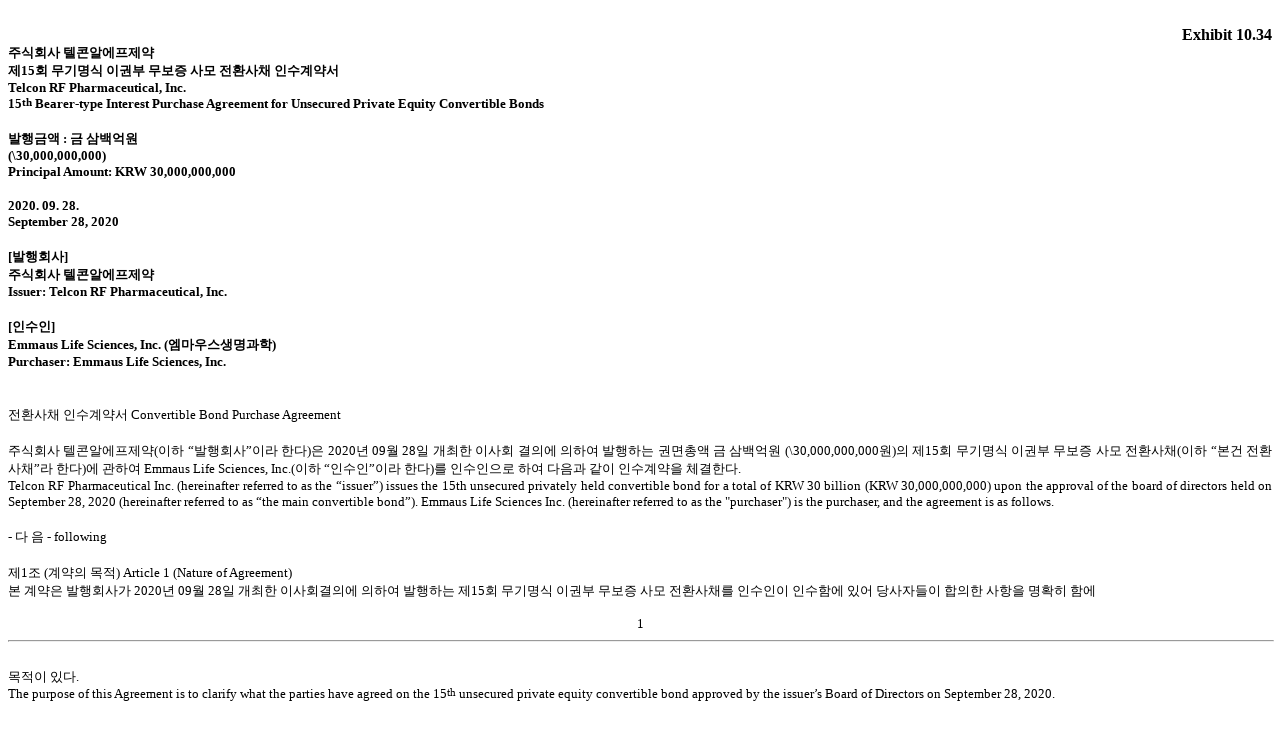

--- FILE ---
content_type: text/html; charset=UTF-8
request_url: https://ir.emmausmedical.com/sec-filings/annual-reports/content/0001564590-21-001977/emma-ex1034_1159.htm?TB_iframe=true&height=auto&width=auto&preload=false
body_size: 25243
content:
<!DOCTYPE HTML PUBLIC "-//W3C//DTD HTML 4.01 Transitional//EN" "http://www.w3.org/TR/html4/loose.dtd">
<html>
<head>
<title>
emma-ex1034_1159.htm
</title>
</head>
<!-- NG Converter v5.0.2.50 -->
<body>

<p style="text-align:justify;margin-bottom:0pt;margin-top:0pt;text-indent:0%;font-family:Times New Roman;">&nbsp;</p>
<p style="text-align:right;margin-bottom:0pt;margin-top:0pt;text-indent:0%;font-weight:bold;font-size:12pt;font-family:Malgun Gothic;font-style:normal;text-transform:none;font-variant: normal;">Exhibit 10.34</p>
<p style="text-align:justify;margin-bottom:0pt;margin-top:0pt;text-indent:0%;font-weight:bold;font-family:Malgun Gothic;font-size:10pt;font-style:normal;text-transform:none;font-variant: normal;">&#51452;&#49885;&#54924;&#49324; &#53588;&#53080;&#50508;&#50640;&#54532;&#51228;&#50557;</p>
<p style="text-align:justify;margin-bottom:0pt;margin-top:0pt;text-indent:0%;font-weight:bold;font-family:Malgun Gothic;font-size:10pt;font-style:normal;text-transform:none;font-variant: normal;">&#51228;15&#54924; &#47924;&#44592;&#47749;&#49885; &#51060;&#44428;&#48512; &#47924;&#48372;&#51613; &#49324;&#47784; &#51204;&#54872;&#49324;&#52292; &#51064;&#49688;&#44228;&#50557;&#49436;</p>
<p style="text-align:justify;margin-bottom:0pt;margin-top:0pt;text-indent:0%;font-weight:bold;font-family:Malgun Gothic;font-size:10pt;font-style:normal;text-transform:none;font-variant: normal;">Telcon RF Pharmaceutical, Inc.</p>
<p style="text-align:justify;margin-bottom:0pt;margin-top:0pt;text-indent:0%;font-weight:bold;font-family:Malgun Gothic;font-size:10pt;font-style:normal;text-transform:none;font-variant: normal;">15<sup style="font-size:85%;line-height:120%;vertical-align:top">th</sup> Bearer-type Interest Purchase Agreement for Unsecured Private Equity Convertible Bonds</p>
<p style="margin-bottom:0pt;margin-top:0pt;text-indent:0%;font-family:Times New Roman;font-weight:bold;;">&nbsp;</p>
<p style="text-align:justify;margin-bottom:0pt;margin-top:0pt;text-indent:0%;font-weight:bold;font-family:Malgun Gothic;font-size:10pt;font-style:normal;text-transform:none;font-variant: normal;">&#48156;&#54665;&#44552;&#50529; : &#44552; &#49340;&#48177;&#50613;&#50896;</p>
<p style="text-align:justify;margin-bottom:0pt;margin-top:0pt;text-indent:0%;font-weight:bold;font-family:Malgun Gothic;font-size:10pt;font-style:normal;text-transform:none;font-variant: normal;">(\30,000,000,000)</p>
<p style="text-align:justify;margin-bottom:0pt;margin-top:0pt;text-indent:0%;font-weight:bold;font-family:Malgun Gothic;font-size:10pt;font-style:normal;text-transform:none;font-variant: normal;">Principal Amount: KRW 30,000,000,000</p>
<p style="margin-bottom:0pt;margin-top:0pt;text-indent:0%;font-family:Times New Roman;font-weight:bold;;">&nbsp;</p>
<p style="text-align:justify;margin-bottom:0pt;margin-top:0pt;text-indent:0%;font-weight:bold;font-family:Malgun Gothic;font-size:10pt;font-style:normal;text-transform:none;font-variant: normal;">2020. 09. 28.</p>
<p style="text-align:justify;margin-bottom:0pt;margin-top:0pt;text-indent:0%;font-weight:bold;font-family:Malgun Gothic;font-size:10pt;font-style:normal;text-transform:none;font-variant: normal;">September 28, 2020</p>
<p style="margin-bottom:0pt;margin-top:0pt;text-indent:0%;font-family:Times New Roman;font-weight:bold;;">&nbsp;</p>
<p style="text-align:justify;margin-bottom:0pt;margin-top:0pt;text-indent:0%;font-weight:bold;font-family:Malgun Gothic;font-size:10pt;font-style:normal;text-transform:none;font-variant: normal;">[&#48156;&#54665;&#54924;&#49324;]</p>
<p style="text-align:justify;margin-bottom:0pt;margin-top:0pt;text-indent:0%;font-weight:bold;font-family:Malgun Gothic;font-size:10pt;font-style:normal;text-transform:none;font-variant: normal;">&#51452;&#49885;&#54924;&#49324; &#53588;&#53080;&#50508;&#50640;&#54532;&#51228;&#50557;</p>
<p style="text-align:justify;margin-bottom:0pt;margin-top:0pt;text-indent:0%;font-weight:bold;font-family:Malgun Gothic;font-size:10pt;font-style:normal;text-transform:none;font-variant: normal;">Issuer: Telcon RF Pharmaceutical, Inc.</p>
<p style="margin-bottom:0pt;margin-top:0pt;text-indent:0%;font-family:Times New Roman;font-weight:bold;;">&nbsp;</p>
<p style="text-align:justify;margin-bottom:0pt;margin-top:0pt;text-indent:0%;font-weight:bold;font-family:Malgun Gothic;font-size:10pt;font-style:normal;text-transform:none;font-variant: normal;">[&#51064;&#49688;&#51064;]</p>
<p style="text-align:justify;margin-bottom:0pt;margin-top:0pt;text-indent:0%;font-weight:bold;font-family:Malgun Gothic;font-size:10pt;font-style:normal;text-transform:none;font-variant: normal;">Emmaus Life Sciences, Inc. (&#50656;&#47560;&#50864;&#49828;&#49373;&#47749;&#44284;&#54617;)<font style="margin-left:296pt;"></font></p>
<p style="text-align:justify;margin-bottom:0pt;margin-top:0pt;text-indent:0%;font-weight:bold;font-family:Malgun Gothic;font-size:10pt;font-style:normal;text-transform:none;font-variant: normal;">Purchaser: Emmaus Life Sciences, Inc.</p>
<p style="margin-bottom:0pt;margin-top:0pt;text-indent:0%;font-family:Times New Roman;">&nbsp;</p>
<p style="margin-bottom:0pt;margin-top:0pt;text-indent:0%;font-family:Times New Roman;">&nbsp;</p>
<p style="text-align:justify;margin-bottom:0pt;margin-top:0pt;text-indent:0%;font-family:Malgun Gothic;font-size:10pt;font-weight:normal;font-style:normal;text-transform:none;font-variant: normal;">&#51204;&#54872;&#49324;&#52292; &#51064;&#49688;&#44228;&#50557;&#49436; Convertible Bond Purchase Agreement</p>
<p style="margin-bottom:0pt;margin-top:0pt;text-indent:0%;font-family:Times New Roman;">&nbsp;</p>
<p style="text-align:justify;margin-bottom:0pt;margin-top:0pt;text-indent:0%;font-family:Malgun Gothic;font-size:10pt;font-weight:normal;font-style:normal;text-transform:none;font-variant: normal;">&#51452;&#49885;&#54924;&#49324; &#53588;&#53080;&#50508;&#50640;&#54532;&#51228;&#50557;(&#51060;&#54616; &#8220;&#48156;&#54665;&#54924;&#49324;&#8221;&#51060;&#46972; &#54620;&#45796;)&#51008; 2020&#45380; 09&#50900; 28&#51068; &#44060;&#52572;&#54620; &#51060;&#49324;&#54924; &#44208;&#51032;&#50640; &#51032;&#54616;&#50668; &#48156;&#54665;&#54616;&#45716; &#44428;&#47732;&#52509;&#50529; &#44552; &#49340;&#48177;&#50613;&#50896; (\30,000,000,000&#50896;)&#51032; &#51228;15&#54924; &#47924;&#44592;&#47749;&#49885; &#51060;&#44428;&#48512; &#47924;&#48372;&#51613; &#49324;&#47784; &#51204;&#54872;&#49324;&#52292;(&#51060;&#54616; &#8220;&#48376;&#44148; &#51204;&#54872;&#49324;&#52292;&#8221;&#46972; &#54620;&#45796;)&#50640; &#44288;&#54616;&#50668; Emmaus Life Sciences, Inc.(&#51060;&#54616; &#8220;&#51064;&#49688;&#51064;&#8221;&#51060;&#46972; &#54620;&#45796;)&#47484; &#51064;&#49688;&#51064;&#51004;&#47196; &#54616;&#50668; &#45796;&#51020;&#44284; &#44057;&#51060; &#51064;&#49688;&#44228;&#50557;&#51012; &#52404;&#44208;&#54620;&#45796;.</p>
<p style="text-align:justify;margin-bottom:0pt;margin-top:0pt;text-indent:0%;font-family:Malgun Gothic;font-size:10pt;font-weight:normal;font-style:normal;text-transform:none;font-variant: normal;">Telcon RF Pharmaceutical Inc. (hereinafter referred to as the &#8220;issuer&#8221;) issues the 15th unsecured privately held convertible bond for a total of KRW 30 billion (KRW 30,000,000,000) upon the approval of the board of directors held on September 28, 2020 (hereinafter referred to as &#8220;the main convertible bond&#8221;). Emmaus Life Sciences Inc. (hereinafter referred to as the "purchaser") is the purchaser, and the agreement is as follows.</p>
<p style="margin-bottom:0pt;margin-top:0pt;text-indent:0%;font-family:Times New Roman;">&nbsp;</p>
<p style="text-align:justify;margin-bottom:0pt;margin-top:0pt;text-indent:0%;font-family:Malgun Gothic;font-size:10pt;font-weight:normal;font-style:normal;text-transform:none;font-variant: normal;">- &#45796; &#51020; - following</p>
<p style="margin-bottom:0pt;margin-top:0pt;text-indent:0%;font-family:Times New Roman;">&nbsp;</p>
<p style="text-align:justify;margin-bottom:0pt;margin-top:0pt;text-indent:0%;font-family:Malgun Gothic;font-size:10pt;font-weight:normal;font-style:normal;text-transform:none;font-variant: normal;">&#51228;1&#51312; (&#44228;&#50557;&#51032; &#47785;&#51201;) Article 1 (Nature of Agreement)</p>
<p style="text-align:justify;margin-bottom:0pt;margin-top:0pt;text-indent:0%;font-family:Malgun Gothic;font-size:10pt;font-weight:normal;font-style:normal;text-transform:none;font-variant: normal;"><a name="_AEIOULastRenderedPageBreakAEIOU2"></a>&#48376; &#44228;&#50557;&#51008; &#48156;&#54665;&#54924;&#49324;&#44032; 2020&#45380; 09&#50900; 28&#51068; &#44060;&#52572;&#54620; &#51060;&#49324;&#54924;&#44208;&#51032;&#50640; &#51032;&#54616;&#50668; &#48156;&#54665;&#54616;&#45716; &#51228;15&#54924; &#47924;&#44592;&#47749;&#49885; &#51060;&#44428;&#48512; &#47924;&#48372;&#51613; &#49324;&#47784; &#51204;&#54872;&#49324;&#52292;&#47484; &#51064;&#49688;&#51064;&#51060; &#51064;&#49688;&#54632;&#50640; &#51080;&#50612; &#45817;&#49324;&#51088;&#46308;&#51060; &#54633;&#51032;&#54620; &#49324;&#54637;&#51012; &#47749;&#54869;&#55176; &#54632;&#50640; </p>
<p style="text-align:center;margin-top:12pt;margin-bottom:0pt;text-indent:0%;font-family:Malgun Gothic;font-size:10pt;font-weight:normal;font-style:normal;text-transform:none;font-variant: normal;">1</p>
<hr style="page-break-after:always;width:100%;">
<p style="text-align:justify;margin-bottom:0pt;margin-top:0pt;text-indent:0%;font-family:Times New Roman;">&nbsp;</p>
<p style="text-align:justify;margin-bottom:0pt;margin-top:0pt;font-family:Malgun Gothic;font-size:10pt;font-weight:normal;font-style:normal;text-transform:none;font-variant: normal;"><font style="font-family:Malgun Gothic;font-size:10pt;font-weight:normal;font-style:normal;text-transform:none;font-variant: normal;">&#47785;</font><font style="font-family:Malgun Gothic;font-size:10pt;font-weight:normal;font-style:normal;text-transform:none;font-variant: normal;">&#51201;&#51060;</font><font style="font-family:Malgun Gothic;font-size:10pt;font-weight:normal;font-style:normal;text-transform:none;font-variant: normal;"> </font><font style="font-family:Malgun Gothic;font-size:10pt;font-weight:normal;font-style:normal;text-transform:none;font-variant: normal;">&#51080;&#45796;.</font></p>
<p style="text-align:justify;margin-bottom:0pt;margin-top:0pt;text-indent:0%;font-family:Malgun Gothic;font-size:10pt;font-weight:normal;font-style:normal;text-transform:none;font-variant: normal;">The purpose of this Agreement is to clarify what the parties have agreed on the 15<sup style="font-size:85%;line-height:120%;vertical-align:top">th</sup> unsecured private equity convertible bond approved by the issuer&#8217;s Board of Directors on September 28, 2020.</p>
<p style="margin-bottom:0pt;margin-top:0pt;text-indent:0%;font-family:Times New Roman;">&nbsp;</p>
<p style="text-align:justify;margin-bottom:0pt;margin-top:0pt;text-indent:0%;font-family:Malgun Gothic;font-size:10pt;font-weight:normal;font-style:normal;text-transform:none;font-variant: normal;">&#51228;2&#51312; (&#51221;&#44288; &#46321; &#45236;&#50857;&#48320;&#44221;) Article 2 (Changes in Bylaws)</p>
<p style="text-align:justify;margin-bottom:0pt;margin-top:0pt;text-indent:0%;font-family:Malgun Gothic;font-size:10pt;font-weight:normal;font-style:normal;text-transform:none;font-variant: normal;">&#48156;&#54665;&#54924;&#49324;&#45716; &#48376; &#44228;&#50557;&#51032; &#49457;&#49892;&#54620; &#51060;&#54665;&#51012; &#50948;&#54616;&#50668; &#49324;&#52292;&#45824;&#44552; &#45225;&#51077; &#51068;&#51032; &#51204;&#51068;&#44620;&#51648; &#48156;&#54665;&#54924;&#49324;&#51032; &#51221;&#44288; &#48143; &#45236;&#48512;&#44508;&#51221; &#46321; &#54924;&#49324; &#50868;&#50689;&#50640; &#44288;&#54620; &#49324;&#54637; &#51473; &#48376; &#44228;&#50557;&#50640; &#48152;&#54616;&#45716; &#48512;&#48516;&#51012; &#48376; &#44228;&#50557;&#45236;&#50857;&#50640; &#48512;&#54633;&#54616;&#46020;&#47197; &#48320;&#44221;&#54616;&#50668;&#50556; &#54616;&#47728; &#52628;&#54980; &#48376; &#44228;&#50557;&#51060; &#48320;&#44221;&#46104;&#44144;&#45208; &#51204;&#54872;&#44428;&#51060; &#54665;&#49324;&#46104;&#50612; &#48320;&#44221;&#54624; &#54596;&#50836;&#44032; &#51080;&#45716; &#44221;&#50864;&#50640;&#46020; &#44536;&#50640; &#48512;&#54633;&#54616;&#46020;&#47197; &#51221;&#44288; &#48143; &#45236;&#48512;&#44508;&#51221; &#46321;&#51012; &#48320;&#44221;&#54616;&#50668;&#50556; &#54620;&#45796;.</p>
<p style="text-align:justify;margin-bottom:0pt;margin-top:0pt;text-indent:0%;font-family:Malgun Gothic;font-size:10pt;font-weight:normal;font-style:normal;text-transform:none;font-variant: normal;">In order to faithfully implement this agreement, the issuer shall make necessary changes to the bylaws and internal regulations of the issuing company to comply with the contents of this Agreement.&nbsp;&nbsp;In the event that this agreement is changed in the future or the right of conversion is exercised, the bylaws and internal regulations shall be changed as necessary.</p>
<p style="margin-bottom:0pt;margin-top:0pt;text-indent:0%;font-family:Times New Roman;">&nbsp;</p>
<p style="text-align:justify;margin-bottom:0pt;margin-top:0pt;text-indent:0%;font-family:Malgun Gothic;font-size:10pt;font-weight:normal;font-style:normal;text-transform:none;font-variant: normal;">&#51228;3&#51312; (&#51652;&#49696; &#48143; &#48372;&#51109;) Article 3 (Statement and Guarantee)</p>
<p style="text-align:justify;margin-bottom:0pt;margin-top:0pt;text-indent:0%;font-family:Malgun Gothic;font-size:10pt;font-weight:normal;font-style:normal;text-transform:none;font-variant: normal;">1) &#51064;&#49688;&#51064;&#51008; &#48156;&#54665;&#54924;&#49324;&#50640; &#45824;&#54616;&#50668; &#50500;&#47000;&#50752; &#44057;&#51060; &#51652;&#49696;&#54616;&#44256; &#48372;&#51109;&#54620;&#45796;.</p>
<p style="text-align:justify;margin-bottom:0pt;margin-top:0pt;text-indent:0%;font-family:Malgun Gothic;font-size:10pt;font-weight:normal;font-style:normal;text-transform:none;font-variant: normal;">The purchaser makes the following statement and guarantee to the issuer in this paragraph.</p>
<p style="text-align:justify;margin-bottom:0pt;margin-top:0pt;text-indent:0%;font-family:Malgun Gothic;font-size:10pt;font-weight:normal;font-style:normal;text-transform:none;font-variant: normal;">&#9312; &#51064;&#49688;&#51064;&#51008; &#48120;&#54633;&#51473;&#44397; &#48277;&#47456;&#50640; &#46384;&#46972; &#51201;&#48277;&#54616;&#44172; &#49444;&#47549;&#46104;&#50612; &#50976;&#54952;&#54616;&#44172; &#51316;&#49549; &#51473;&#51064; &#54924;&#49324;&#45796;.</p>
<p style="text-align:justify;margin-bottom:0pt;margin-top:0pt;text-indent:0%;font-family:Malgun Gothic;font-size:10pt;font-weight:normal;font-style:normal;text-transform:none;font-variant: normal;">The purchaser is a company that is legally established and valid under the laws of the United States of America.</p>
<p style="text-align:justify;margin-bottom:0pt;margin-top:0pt;text-indent:0%;font-family:Malgun Gothic;font-size:10pt;font-weight:normal;font-style:normal;text-transform:none;font-variant: normal;">&#9313; &#51064;&#49688;&#51064;&#51008; &#48376; &#44228;&#50557;&#51032; &#52404;&#44208; &#48143; &#50976;&#51648;&#47484; &#50948;&#54616;&#50668; &#51064;&#49688;&#51064;&#51060; &#51060;&#54665;&#54616;&#50668;&#50556; &#54616;&#45716; &#47784;&#46304; &#51312;&#52824;&#47484; &#52712;&#54616;&#50688;&#45796;.</p>
<p style="text-align:justify;margin-bottom:0pt;margin-top:0pt;text-indent:0%;font-family:Malgun Gothic;font-size:10pt;font-weight:normal;font-style:normal;text-transform:none;font-variant: normal;">The purchaser has taken all measures that the purchaser should perform in order to enter into and maintain this agreement.</p>
<p style="text-align:justify;margin-bottom:0pt;margin-top:0pt;text-indent:0%;font-family:Malgun Gothic;font-size:10pt;font-weight:normal;font-style:normal;text-transform:none;font-variant: normal;">&#9314; &#51064;&#49688;&#51064;&#51008; &#48376; &#44228;&#50557;&#51012; &#52404;&#44208;&#54616;&#44256; &#48376; &#44228;&#50557;&#50640; &#46384;&#47480; &#51032;&#47924;&#47484; &#51060;&#54665;&#54616;&#45716;&#45936; &#54596;&#50836;&#54620; &#48277;&#47456;&#51201; &#48143; &#49324;&#49892;&#51201;&#51064; &#47784;&#46304; &#44428;&#54620;&#51012; &#48372;&#50976;&#54616;&#44256; &#51080;&#45796;. </p>
<p style="text-align:justify;margin-bottom:0pt;margin-top:0pt;text-indent:0%;font-family:Malgun Gothic;font-size:10pt;font-weight:normal;font-style:normal;text-transform:none;font-variant: normal;">The purchaser has all legal and factual rights required to enter into this agreement and to perform any obligations under this agreement.</p>
<p style="text-align:justify;margin-bottom:0pt;margin-top:0pt;text-indent:0%;font-family:Malgun Gothic;font-size:10pt;font-weight:normal;font-style:normal;text-transform:none;font-variant: normal;">&#9315; &#48376; &#44228;&#50557;&#50640; &#51032;&#54620; &#51064;&#49688;&#51064;&#51032; &#51032;&#47924;&#45716; &#51201;&#48277;, &#50976;&#54952;&#54616;&#44256; &#51064;&#49688;&#51064;&#50640; &#45824;&#54616;&#50668; &#51665;&#54665; &#44032;&#45733;&#54620; &#48277;&#51201; &#51032;&#47924;&#47484; &#44396;&#49457;&#54620;&#45796;.</p>
<p style="text-align:justify;margin-bottom:0pt;margin-top:0pt;text-indent:0%;font-family:Malgun Gothic;font-size:10pt;font-weight:normal;font-style:normal;text-transform:none;font-variant: normal;">The obligations of purchaser under this agreement are lawful and valid, and they constitute legal obligations.</p>
<p style="text-align:justify;margin-bottom:0pt;margin-top:0pt;text-indent:0%;font-family:Malgun Gothic;font-size:10pt;font-weight:normal;font-style:normal;text-transform:none;font-variant: normal;">2) &#48156;&#54665;&#54924;&#49324;&#45716; &#51064;&#49688;&#51064;&#50640;&#44172; &#50500;&#47000;&#50752; &#44057;&#51060; &#51652;&#49696;&#54616;&#44256; &#48372;&#51109;&#54620;&#45796;.</p>
<p style="text-align:justify;margin-bottom:0pt;margin-top:0pt;text-indent:0%;font-family:Malgun Gothic;font-size:10pt;font-weight:normal;font-style:normal;text-transform:none;font-variant: normal;">The issuer makes the following statements and guarantees to the purchaser as below.</p>
<p style="text-align:justify;margin-bottom:0pt;margin-top:0pt;text-indent:0%;font-family:Malgun Gothic;font-size:10pt;font-weight:normal;font-style:normal;text-transform:none;font-variant: normal;">&#9312; &#48376; &#44228;&#50557; &#48143; &#48376;&#44148; &#51204;&#54872;&#49324;&#52292;&#50640; &#44288;&#54620; &#49324;&#54637;</p>
<p style="text-align:justify;margin-bottom:0pt;margin-top:0pt;text-indent:0%;font-family:Malgun Gothic;font-size:10pt;font-weight:normal;font-style:normal;text-transform:none;font-variant: normal;">Matters on the agreement and convertible bonds</p>
<p style="text-align:justify;margin-bottom:0pt;margin-top:0pt;text-indent:0%;font-family:Malgun Gothic;font-size:10pt;font-weight:normal;font-style:normal;text-transform:none;font-variant: normal;">(1) &#48156;&#54665;&#54924;&#49324;&#45716; &#45824;&#54620;&#48124;&#44397; &#48277;&#47456;&#50640; &#46384;&#46972; &#51201;&#48277;&#54616;&#44172; &#49444;&#47549;&#46104;&#50612; &#50976;&#54952;&#54616;&#44172; &#51316;&#49549; &#51473;&#51064; &#54924;&#49324;&#47196;&#49436; &#44536; &#51088;&#49328;&#51012; &#51201;&#48277;&#54616;&#44172; &#49548;&#50976;&#54616;&#47728;, &#49345;&#48277; &#46321; &#44288;&#44228;&#48277;&#47161; &#48143; &#51221;&#49345;&#51201;&#51064; &#49345;&#44288;&#54665;&#50640; &#46384;&#46972; &#49324;&#50629;&#51012; &#50689;&#50948;&#54616;&#44256; &#51080;&#45796;.</p>
<p style="text-align:justify;margin-bottom:0pt;margin-top:0pt;text-indent:0%;font-family:Malgun Gothic;font-size:10pt;font-weight:normal;font-style:normal;text-transform:none;font-variant: normal;"><a name="_AEIOULastRenderedPageBreakAEIOU3"></a>The issuer, a company duly established and validly existing under the laws of the Republic of </p>
<p style="text-align:center;margin-top:12pt;margin-bottom:0pt;text-indent:0%;font-family:Malgun Gothic;font-size:10pt;font-weight:normal;font-style:normal;text-transform:none;font-variant: normal;">2</p>
<hr style="page-break-after:always;width:100%;">
<p style="text-align:justify;margin-bottom:0pt;margin-top:0pt;text-indent:0%;font-family:Times New Roman;">&nbsp;</p>
<p style="text-align:justify;margin-bottom:0pt;margin-top:0pt;font-family:Malgun Gothic;font-size:10pt;font-weight:normal;font-style:normal;text-transform:none;font-variant: normal;"><font style="font-family:Malgun Gothic;font-size:10pt;font-weight:normal;font-style:normal;text-transform:none;font-variant: normal;">Korea, lawfully owns its assets and engages in business in accordance with related laws and regulations including the Commercial Act and normal business practice.</font></p>
<p style="text-align:justify;margin-bottom:0pt;margin-top:0pt;text-indent:0%;font-family:Malgun Gothic;font-size:10pt;font-weight:normal;font-style:normal;text-transform:none;font-variant: normal;">(2) &#48156;&#54665;&#54924;&#49324;&#45716; &#48376; &#44228;&#50557;&#51012; &#52404;&#44208;&#54616;&#44256; &#48376; &#44228;&#50557;&#50640; &#46384;&#47480; &#51032;&#47924;&#47484; &#51060;&#54665;&#54616;&#45716;&#45936; &#54596;&#50836;&#54620; &#48277;&#47456;&#51201; &#48143; &#49324;&#49892;&#51201;&#51064; &#47784;&#46304; &#44428;&#54620;&#51012; &#48372;&#50976;&#54616;&#44256; &#51080;&#45796;.</p>
<p style="text-align:justify;margin-bottom:0pt;margin-top:0pt;text-indent:0%;font-family:Malgun Gothic;font-size:10pt;font-weight:normal;font-style:normal;text-transform:none;font-variant: normal;">The issuer has all legal and factual rights required to enter into the agreement and perform any obligations under this agreement.</p>
<p style="text-align:justify;margin-bottom:0pt;margin-top:0pt;text-indent:0%;font-family:Malgun Gothic;font-size:10pt;font-weight:normal;font-style:normal;text-transform:none;font-variant: normal;">(3) &#48156;&#54665;&#54924;&#49324;&#45716; &#51452;&#51452;&#52509;&#54924; &#48143; &#51060;&#49324;&#54924;&#51032; &#49849;&#51064;&#51012; &#48708;&#47215;&#54616;&#50668; &#48376; &#44228;&#50557;&#51032; &#52404;&#44208; &#48143; &#50976;&#51648;&#47484; &#50948;&#54616;&#50668; &#48156;&#54665;&#54924;&#49324;&#44032; &#51060;&#54665;&#54616;&#50668;&#50556; &#54616;&#45716; &#47784;&#46304; &#51312;&#52824;&#47484; &#52712;&#54616;&#50688;&#51004;&#47728;, &#54028;&#49328;, &#51648;&#44553;&#48520;&#45733;, &#54924;&#49324;&#51221;&#47532;, &#51648;&#44553;&#50976;&#50696; &#48143; &#52292;&#44428;&#51088;&#51032; &#44428;&#47532;&#50640; &#48512;&#51221;&#51201; &#50689;&#54693;&#51012; &#48120;&#52824;&#45716; &#49324;&#49892;&#51008; &#50630;&#45796;.</p>
<p style="text-align:justify;margin-bottom:0pt;margin-top:0pt;text-indent:0%;font-family:Malgun Gothic;font-size:10pt;font-weight:normal;font-style:normal;text-transform:none;font-variant: normal;">The issuer has taken all required measures for the execution and maintenance of the agreement such as by approving general meetings of shareholders and the board of directors, and the issuer is not in a state of bankruptcy, insolvency, liquidation, moratorium, and/or any fact negatively affects the rights of creditors.</p>
<p style="text-align:justify;margin-bottom:0pt;margin-top:0pt;text-indent:0%;font-family:Malgun Gothic;font-size:10pt;font-weight:normal;font-style:normal;text-transform:none;font-variant: normal;">(4) &#48376; &#44228;&#50557;&#50640; &#51032;&#54620; &#48156;&#54665;&#54924;&#49324;&#51032; &#51032;&#47924;&#45716; &#51201;&#48277;, &#50976;&#54952;&#54616;&#44256; &#48156;&#54665;&#54924;&#49324;&#50640; &#45824;&#54616;&#50668; &#51665;&#54665; &#44032;&#45733;&#54620; &#48277;&#51201; &#51032;&#47924;&#47484; &#44396;&#49457;&#54620;&#45796;.</p>
<p style="text-align:justify;margin-bottom:0pt;margin-top:0pt;text-indent:0%;font-family:Malgun Gothic;font-size:10pt;font-weight:normal;font-style:normal;text-transform:none;font-variant: normal;">The obligations of issuer under the agreement are lawful and valid, and they constitute legal obligations.</p>
<p style="text-align:justify;margin-bottom:0pt;margin-top:0pt;text-indent:0%;font-family:Malgun Gothic;font-size:10pt;font-weight:normal;font-style:normal;text-transform:none;font-variant: normal;">(5) &#51064;&#49688;&#51064;&#51060; &#48376; &#44228;&#50557;&#49436;&#50640; &#46384;&#46972; &#51064;&#49688;&#54616;&#45716; &#48376;&#44148; &#51204;&#54872;&#49324;&#52292;&#45716; &#51201;&#48277;, &#50976;&#54952;&#54616;&#44172; &#48156;&#54665;&#46104;&#50632;&#45796;.</p>
<p style="text-align:justify;margin-bottom:0pt;margin-top:0pt;text-indent:0%;font-family:Malgun Gothic;font-size:10pt;font-weight:normal;font-style:normal;text-transform:none;font-variant: normal;">The convertible bond to be purchased in accordance with the agreement by the purchaser have been lawfully and validly issued.</p>
<p style="text-align:justify;margin-bottom:0pt;margin-top:0pt;text-indent:0%;font-family:Malgun Gothic;font-size:10pt;font-weight:normal;font-style:normal;text-transform:none;font-variant: normal;">(6) &#48376; &#44228;&#50557;&#51032; &#52404;&#44208; &#48143; &#48376;&#44148; &#51204;&#54872;&#49324;&#52292;&#51032; &#48156;&#54665;&#51008; &#48277;&#47456;&#51060;&#45208; &#44508;&#51221; &#44592;&#53440; &#44288;&#44228;&#48277;&#47161;&#51012; &#50948;&#48152;&#54616;&#51648; &#50500;&#45768;&#54616;&#47728;, &#48156;&#54665;&#54924;&#49324;&#51032; &#51221;&#44288;&#50640; &#48512;&#54633;&#54616;&#44256;, &#48156;&#54665;&#54924;&#49324;&#44032; &#45817;&#49324;&#51088;&#51064; &#44228;&#50557; &#46608;&#45716; &#44592;&#53440; &#51032;&#47924;&#51032; &#50948;&#48152;&#51012; &#44032;&#51256;&#50724;&#51648; &#50500;&#45768;&#54620;&#45796;.</p>
<p style="text-align:justify;margin-bottom:0pt;margin-top:0pt;text-indent:0%;font-family:Malgun Gothic;font-size:10pt;font-weight:normal;font-style:normal;text-transform:none;font-variant: normal;">Execution of the agreement and issuance of the convertible bond do not violate laws, regulations and other related statutes.&nbsp;&nbsp;They are in conformity to the issuer&#8217;s articles of incorporation, and do not cause violation of any agreement or obligation which the issuer is a party to.</p>
<p style="text-align:justify;margin-bottom:0pt;margin-top:0pt;text-indent:0%;font-family:Malgun Gothic;font-size:10pt;font-weight:normal;font-style:normal;text-transform:none;font-variant: normal;">(7) &#48156;&#54665;&#54924;&#49324;&#51032; &#48156;&#54665;&#51452;&#49885;&#51008; &#48376; &#44228;&#50557; &#52404;&#44208;&#51068;&#51012; &#44592;&#51456;&#51004;&#47196; &#51452;&#45817; &#50529;&#47732;&#44032;&#44032; &#44552; 100&#50896;&#51064; &#48372;&#53685;&#51452;85,377,382&#51452;&#51060;&#44256;, &#44536; &#50808;&#51032; &#48156;&#54665;&#51452;&#49885;&#51008; &#51316;&#51116;&#54616;&#51648; &#50500;&#45768;&#54620;&#45796;.</p>
<p style="text-align:justify;margin-bottom:0pt;margin-top:0pt;text-indent:0%;font-family:Malgun Gothic;font-size:10pt;font-weight:normal;font-style:normal;text-transform:none;font-variant: normal;">Total outstanding shares issued by the issuer are 85,377,382 shares of common stock with a par value of KRW 100 per share as of this date of execution hereof and there exist no additional issued shares.</p>
<p style="margin-bottom:0pt;margin-top:0pt;text-indent:0%;font-family:Times New Roman;">&nbsp;</p>
<p style="text-align:justify;margin-bottom:0pt;margin-top:0pt;text-indent:0%;font-family:Malgun Gothic;font-size:10pt;font-weight:normal;font-style:normal;text-transform:none;font-variant: normal;">&#9313; &#48156;&#54665;&#54924;&#49324;&#50640; &#44288;&#54620; &#49324;&#54637; Matters on the Issuer</p>
<p style="text-align:justify;margin-bottom:0pt;margin-top:0pt;text-indent:0%;font-family:Malgun Gothic;font-size:10pt;font-weight:normal;font-style:normal;text-transform:none;font-variant: normal;">(1) &#48156;&#54665;&#54924;&#49324;&#45716; &#49444;&#47549; &#51060;&#54980; &#48376; &#44228;&#50557; &#52404;&#44208;&#51068;&#44620;&#51648; &#51452;&#49885;&#51032; &#48156;&#54665;&#50640; &#51080;&#50612;&#49436; &#44032;&#51109;&#45225;&#51077;&#51012; &#54620; &#49324;&#49892;&#51060; &#50630;&#51004;&#47728; &#48156;&#54665;&#54924;&#49324;&#51032; &#51452;&#49885;&#51008; &#52392;&#48512;&#54616;&#45716; &#51452;&#51452;&#47749;&#48512;&#51032; &#44592;&#51116;&#50752; &#44057;&#44256; &#51060;&#47484; &#51088;&#49888;&#51032; &#44228;&#49328;&#51004;&#47196; &#52712;&#46301;&#54616;&#50688;&#44144;&#45208; &#44032;&#51109;&#45225;&#51077; &#54620; &#49324;&#49892;&#51060; &#50630;&#45796;.</p>
<p style="text-align:justify;margin-bottom:0pt;margin-top:0pt;text-indent:0%;font-family:Malgun Gothic;font-size:10pt;font-weight:normal;font-style:normal;text-transform:none;font-variant: normal;"><a name="_AEIOULastRenderedPageBreakAEIOU4"></a>The issuer has not been involved in any fraudulent payment for share in connection with its issuance of shares from its incorporation through the execution hereof. The shares of the issuer are as specified in a stockholders&#8217; list, and the issuer has not acquired such shares on its own </p>
<p style="text-align:center;margin-top:12pt;margin-bottom:0pt;text-indent:0%;font-family:Malgun Gothic;font-size:10pt;font-weight:normal;font-style:normal;text-transform:none;font-variant: normal;">3</p>
<hr style="page-break-after:always;width:100%;">
<p style="text-align:justify;margin-bottom:0pt;margin-top:0pt;text-indent:0%;font-family:Times New Roman;">&nbsp;</p>
<p style="text-align:justify;margin-bottom:0pt;margin-top:0pt;font-family:Malgun Gothic;font-size:10pt;font-weight:normal;font-style:normal;text-transform:none;font-variant: normal;"><font style="font-family:Malgun Gothic;font-size:10pt;font-weight:normal;font-style:normal;text-transform:none;font-variant: normal;">account or engaged fraudulent payment for share.</font></p>
<p style="text-align:justify;margin-bottom:0pt;margin-top:0pt;text-indent:0%;font-family:Malgun Gothic;font-size:10pt;font-weight:normal;font-style:normal;text-transform:none;font-variant: normal;">(2) &#48156;&#54665;&#54924;&#49324;&#44032; &#51064;&#49688;&#51064;&#50640;&#44172; &#51228;&#44277;&#54616;&#44144;&#45208; &#53685;&#51648;&#54620; &#44163;&#51012; &#51228;&#50808;&#54616;&#44256;&#45716; &#48156;&#54665;&#54924;&#49324;&#51032; &#49324;&#50629;&#50640; &#51473;&#50836;&#54620; &#50689;&#54693;&#51012; &#48120;&#52824;&#45716; &#44163;&#51004;&#47196;&#49436; &#48516;&#51137;&#51032; &#44208;&#44284;&#50640; &#46384;&#46972; &#48156;&#54665;&#54924;&#49324;&#44032; &#48376; &#44228;&#50557;&#49345;&#51032; &#51032;&#47924;&#47484; &#51060;&#54665;&#54624; &#49688; &#50630;&#51012; &#44163;&#51004;&#47196; &#50864;&#47140;&#46104;&#45716; &#54788;&#51116; &#51652;&#54665;&#46104;&#45716; &#49548;&#49569;, &#51473;&#51116; &#46608;&#45716; &#54665;&#51221;&#51208;&#52264; &#44592;&#53440; &#48516;&#51137;&#51008; &#50630;&#45796;.</p>
<p style="text-align:justify;margin-bottom:0pt;margin-top:0pt;text-indent:0%;font-family:Malgun Gothic;font-size:10pt;font-weight:normal;font-style:normal;text-transform:none;font-variant: normal;">Except as provided or notified to the purchaser by the issuer, there exist no lawsuit, arbitration, administrative procedures and/or other disputes which have a significant effect on the business of the issuer and are feared to prevent the issuer from fulfilling its obligations hereunder as a result thereof.</p>
<p style="text-align:justify;margin-bottom:0pt;margin-top:0pt;text-indent:0%;font-family:Malgun Gothic;font-size:10pt;font-weight:normal;font-style:normal;text-transform:none;font-variant: normal;">(3) &#48156;&#54665;&#54924;&#49324;&#45716; &#51116;&#49328; &#48143; &#44592;&#53440; &#50976;&#47924;&#54805;&#51032; &#51088;&#49328;&#50640; &#44288;&#54616;&#50668; &#51201;&#48277;&#54620; &#44428;&#47532;&#47484; &#48372;&#50976;&#54616;&#44256; &#51080;&#44256;, &#48156;&#54665;&#54924;&#49324;&#44032; &#50508;&#44256; &#51080;&#45716; &#54620; &#51228;3&#51088;&#51032; &#44428;&#47532;&#47484; &#52840;&#54644;&#54616;&#44144;&#45208; &#52840;&#54644; &#48155;&#44256; &#51080;&#51648; &#50506;&#45796;.</p>
<p style="text-align:justify;margin-bottom:0pt;margin-top:0pt;text-indent:0%;font-family:Malgun Gothic;font-size:10pt;font-weight:normal;font-style:normal;text-transform:none;font-variant: normal;">The issuer owns legitimate rights with regard to its assets and other tangible or intangible properties, and to the best knowledge of the issuer, such right is not violating or being violated by any third party&#8217;s right.</p>
<p style="text-align:justify;margin-bottom:0pt;margin-top:0pt;text-indent:0%;font-family:Malgun Gothic;font-size:10pt;font-weight:normal;font-style:normal;text-transform:none;font-variant: normal;">(4) &#48156;&#54665;&#54924;&#49324;&#44032; &#48372;&#50976;&#54616;&#44256; &#51080;&#45716; &#47784;&#46304; &#53945;&#54728;&#44428; &#44592;&#53440; &#51648;&#51201;&#51116;&#49328;&#44428;, &#48512;&#46041;&#49328;, &#46041;&#49328;, &#44592;&#44228;, &#52264;&#47049;, &#49324;&#47924;&#49892; &#44592;&#44592; &#48143; &#44592;&#53440; &#50689;&#50629;&#50640; &#54596;&#50836;&#54620; &#47784;&#46304; &#44428;&#47532;, &#47932;&#44148; &#46321;&#51008; &#51201;&#48277;&#54616;&#44172; &#48156;&#54665;&#54924;&#49324;&#51032; &#49548;&#50976;&#47196; &#46104;&#50612; &#51080;&#44144;&#45208;, &#48156;&#54665;&#54924;&#49324;&#44032; &#49324;&#50857;&#54624; &#49688; &#51080;&#45716; &#44428;&#54620;&#51012; &#48372;&#50976;&#54616;&#44256; &#51080;&#51004;&#47728;, &#48156;&#54665;&#54924;&#49324;&#44032; &#50508;&#44256; &#51080;&#45716; &#54620; &#50948; &#49548;&#50976;&#44428; &#48143; &#49324;&#50857;&#44428;&#51012; &#51473;&#45824;&#54616;&#44172; &#48169;&#54644;&#54624; &#47564;&#54620; &#50612;&#46496;&#54620; &#49324;&#50976;&#46020; &#51316;&#51116;&#54616;&#51648; &#50500;&#45768;&#54616;&#47728;, &#48156;&#54665;&#54924;&#49324;&#51032; &#51648;&#51201;&#51116;&#49328;&#44428;&#51008; &#51228;3&#51088;&#51032; &#44428;&#47532;&#47484; &#52840;&#54644;&#54616;&#51648; &#50500;&#45768;&#54620;&#45796;.</p>
<p style="text-align:justify;margin-bottom:0pt;margin-top:0pt;text-indent:0%;font-family:Malgun Gothic;font-size:10pt;font-weight:normal;font-style:normal;text-transform:none;font-variant: normal;">All patents, intellectual property rights, real estate, movable assets, machinery, vehicles, office devices, and any other rights and items for business owned by the issuer are under lawful ownership or license of the issuer. To the best knowledge of the issuer, there exists no cause whatsoever that may materially disturb the aforesaid ownership and license, and the intellectual property right of the issuer does not violate any third party&#8217;s right.</p>
<p style="text-align:justify;margin-bottom:0pt;margin-top:0pt;text-indent:0%;font-family:Malgun Gothic;font-size:10pt;font-weight:normal;font-style:normal;text-transform:none;font-variant: normal;">(5) &#48156;&#54665;&#54924;&#49324;&#45716; &#48156;&#54665;&#54924;&#49324; &#51088;&#49888;&#44284; &#48156;&#54665;&#54924;&#49324;&#51032; &#49884;&#49444;, &#51088;&#49328;, &#51076;&#52264;&#47932; &#48143; &#51109;&#48708; &#46321;&#44284; &#44288;&#47144;&#54616;&#50668; &#54872;&#44221;&#44288;&#47144; &#48277;&#47456;, &#44508;&#51221; &#46608;&#45716; &#44508;&#52825;&#51012; &#51473;&#50836;&#54620; &#51216;&#50640; &#51080;&#50612; &#51456;&#49688;&#54616;&#50688;&#45796;.</p>
<p style="text-align:justify;margin-bottom:0pt;margin-top:0pt;text-indent:0%;font-family:Malgun Gothic;font-size:10pt;font-weight:normal;font-style:normal;text-transform:none;font-variant: normal;">The issuer, in connection with itself, its facilities, assets, objects leased and equipment, has complied with environment-related laws, regulations or rules while putting great importance thereto.</p>
<p style="text-align:justify;margin-bottom:0pt;margin-top:0pt;text-indent:0%;font-family:Malgun Gothic;font-size:10pt;font-weight:normal;font-style:normal;text-transform:none;font-variant: normal;">(6) &#48156;&#54665;&#54924;&#49324;&#44032; &#51228;&#52636;&#54620; &#48156;&#54665;&#54924;&#49324;&#51032; &#51452;&#51452;&#47749;&#48512;, &#46321;&#44592;&#48512;&#46321;&#48376;, &#51221;&#44288; &#46321;&#51032; &#51088;&#47308;&#50640;&#45716; &#48156;&#54665;&#54924;&#49324;&#50640; &#44288;&#54620; &#49324;&#54637;&#51060; &#54728;&#50948;&#47196; &#44592;&#51116;&#46104;&#44144;&#45208; &#51473;&#50836;&#54620; &#49324;&#54637;&#51060; &#44256;&#51032;&#47196; &#45572;&#46973;&#46104;&#51648; &#50506;&#50520;&#45796;.</p>
<p style="text-align:justify;margin-bottom:0pt;margin-top:0pt;text-indent:0%;font-family:Malgun Gothic;font-size:10pt;font-weight:normal;font-style:normal;text-transform:none;font-variant: normal;">Materials submitted by the issuer such as the shareholders&#8217; list, certified copy of register, articles of incorporation do not contain false record or intentional omission of important details about the issuer.</p>
<p style="margin-bottom:0pt;margin-top:0pt;text-indent:0%;font-family:Times New Roman;">&nbsp;</p>
<p style="text-align:justify;margin-bottom:0pt;margin-top:0pt;text-indent:0%;font-family:Malgun Gothic;font-size:10pt;font-weight:normal;font-style:normal;text-transform:none;font-variant: normal;">&#51228;4&#51312; (&#49440;&#54665;&#51312;&#44148;) Article 4 (Prerequisite)</p>
<p style="text-align:justify;margin-bottom:0pt;margin-top:0pt;text-indent:0%;font-family:Malgun Gothic;font-size:10pt;font-weight:normal;font-style:normal;text-transform:none;font-variant: normal;">&#51064;&#49688;&#51064;&#51008; &#45796;&#51020; &#44033;&#54840;&#51032; &#49324;&#54637;&#51060; &#47784;&#46160; &#52649;&#51313;&#46104;&#45716; &#44221;&#50864;&#50640; &#54620;&#54616;&#50668; &#51228;5&#51312;&#50640; &#46384;&#46972; &#48376;&#44148; &#51204;&#54872;&#49324;&#52292;&#50640; &#45824;&#54620; &#49324;&#52292;&#45824;&#44552;&#51012; &#45225;&#51077;&#54616;&#44256; &#48376;&#44148; &#51204;&#54872;&#49324;&#52292;&#47484; &#51064;&#49688;&#54616;&#44592;&#47196; &#54620;&#45796;.</p>
<p style="text-align:justify;margin-bottom:0pt;margin-top:0pt;text-indent:0%;font-family:Malgun Gothic;font-size:10pt;font-weight:normal;font-style:normal;text-transform:none;font-variant: normal;">The purchaser shall pay the principal amount of the convertible bond and take over the convertible bond pursuant to Article 5 only if all of the following Paragraphs are satisfied.</p>
<p style="text-align:center;margin-top:12pt;margin-bottom:0pt;text-indent:0%;font-family:Malgun Gothic;font-size:10pt;font-weight:normal;font-style:normal;text-transform:none;font-variant: normal;">4</a></p>
<hr style="page-break-after:always;width:100%;">
<p style="text-align:justify;margin-bottom:0pt;margin-top:0pt;text-indent:0%;font-family:Times New Roman;">&nbsp;</p>
<p style="margin-bottom:0pt;margin-top:0pt;text-indent:0%;font-family:Times New Roman;">&nbsp;</p>
<p style="text-align:justify;margin-bottom:0pt;margin-top:0pt;text-indent:0%;font-family:Malgun Gothic;font-size:10pt;font-weight:normal;font-style:normal;text-transform:none;font-variant: normal;">1) &#48376; &#44228;&#50557; &#51228;3&#51312; &#51228;2&#54637;&#50640; &#46384;&#47480; &#48156;&#54665;&#54924;&#49324;&#51032; &#51652;&#49696; &#48143; &#48372;&#51109;&#51060; &#48376; &#44228;&#50557; &#52404;&#44208;&#51068; &#48143; &#49324;&#52292;&#45824;&#44552; &#45225;&#51077;&#51068; &#54788;&#51116; &#47784;&#46160; &#51652;&#49892;&#54616;&#44256; &#51221;&#54869;&#54616;&#47728;, &#51473;&#50836;&#54620; &#49324;&#54637;&#51060; &#45572;&#46973;&#46104;&#51648; &#50506;&#50520;&#51012; &#44163;</p>
<p style="text-align:justify;margin-bottom:0pt;margin-top:0pt;text-indent:0%;font-family:Malgun Gothic;font-size:10pt;font-weight:normal;font-style:normal;text-transform:none;font-variant: normal;">The statements and guarantees of the issuer pursuant to Paragraph 2) of Article 3 of this agreement are true and accurate as of the execution date of this agreement and the payment date of the debenture payment, and no important matters are omitted.</p>
<p style="text-align:justify;margin-bottom:0pt;margin-top:0pt;text-indent:0%;font-family:Malgun Gothic;font-size:10pt;font-weight:normal;font-style:normal;text-transform:none;font-variant: normal;">2) &#48376; &#44228;&#50557; &#52404;&#44208;&#51068; &#51060;&#54980; &#49324;&#52292;&#45824;&#44552; &#45225;&#51077;&#51068;&#44620;&#51648; &#48156;&#54665;&#54924;&#49324;&#51032; &#44221;&#50689; &#46608;&#45716; &#51116;&#47924;&#49345;&#53468;&#50640; &#51473;&#45824;&#54620; &#50501;&#50689;&#54693;&#51012; &#48120;&#52832; &#49688; &#51080;&#45716; &#48320;&#46041;&#51060; &#50630;&#51012; &#44163;</p>
<p style="text-align:justify;margin-bottom:0pt;margin-top:0pt;text-indent:0%;font-family:Malgun Gothic;font-size:10pt;font-weight:normal;font-style:normal;text-transform:none;font-variant: normal;">From the execution date of this agreement until the payment date of the debenture payment, there shall be no change that may have a significant adverse effect on the management or financial condition of the issuing company.</p>
<p style="text-align:justify;margin-bottom:0pt;margin-top:0pt;text-indent:0%;font-family:Malgun Gothic;font-size:10pt;font-weight:normal;font-style:normal;text-transform:none;font-variant: normal;">3) &#49324;&#52292;&#45824;&#44552; &#45225;&#51077;&#51068; &#54788;&#51116; &#48156;&#54665;&#54924;&#49324;&#51032; &#48376; &#44228;&#50557;&#49345; &#51032;&#47924;&#50948;&#48152;&#51060; &#50630;&#51012; &#44163;</p>
<p style="text-align:justify;margin-bottom:0pt;margin-top:0pt;text-indent:0%;font-family:Malgun Gothic;font-size:10pt;font-weight:normal;font-style:normal;text-transform:none;font-variant: normal;">As of the payment date of debenture payment, there shall be no violation of duty under this agreement.</p>
<p style="text-align:justify;margin-bottom:0pt;margin-top:0pt;text-indent:0%;font-family:Malgun Gothic;font-size:10pt;font-weight:normal;font-style:normal;text-transform:none;font-variant: normal;">4) &#49324;&#52292;&#45824;&#44552; &#45225;&#51077;&#51068; &#54788;&#51116; &#48156;&#54665;&#54924;&#49324;&#51032; &#51221;&#44288; &#48143; &#51060;&#49324;&#54924;&#51032;&#49324;&#47197; &#44592;&#53440; &#51064;&#49688;&#51064;&#51060; &#54633;&#47532;&#51201;&#51004;&#47196; &#54596;&#50836;&#54616;&#45796;&#44256; &#54032;&#45800;&#54616;&#50668; &#50836;&#44396;&#54616;&#45716; &#49436;&#47448;&#46308;&#51060; &#51064;&#49688;&#51064;&#51060; &#47564;&#51313;&#54616;&#45716; &#45236;&#50857;&#44284; &#54805;&#49885;&#51004;&#47196; &#51089;&#49457;&#46104;&#50612; &#51228;&#52636;&#46112; &#44163;</p>
<p style="text-align:justify;margin-bottom:0pt;margin-top:0pt;text-indent:0%;font-family:Malgun Gothic;font-size:10pt;font-weight:normal;font-style:normal;text-transform:none;font-variant: normal;">As of the payment date of debenture payment, the articles of incorporation, the minutes of the board of directors, and other documents of the issuing company requested by the purchaser as deemed reasonably required shall be prepared and submitted in the content and format that the purchaser be satisfied.</p>
<p style="margin-bottom:0pt;margin-top:0pt;text-indent:0%;font-family:Times New Roman;">&nbsp;</p>
<p style="text-align:justify;margin-bottom:0pt;margin-top:0pt;text-indent:0%;font-family:Malgun Gothic;font-size:10pt;font-weight:normal;font-style:normal;text-transform:none;font-variant: normal;">&#51228;5&#51312; (&#49324;&#52292;&#48156;&#54665; &#48143; &#51064;&#49688;) Article 4 (Issuance and Purchase of Bonds)</p>
<div>
<table border="0" cellspacing="0" cellpadding="0" align="center" style="border-collapse:collapse; width:98.8%;">
<tr style="height:18.45pt;">
<td valign="middle"  style="padding-left:2.85pt;padding-Right:2.85pt;width:26.7%; border-top:solid 0.75pt #000000; border-bottom:solid 0.75pt #000000; border-right:solid 0.75pt #000000;">
<p style="text-align:center;margin-bottom:0pt;margin-top:0pt;margin-left:9.5pt;;text-indent:0pt;;font-size:9.5pt;font-family:Malgun Gothic;font-weight:normal;font-style:normal;text-transform:none;font-variant: normal;">&#51064;&#49688;&#51088; Purchaser</p></td>
<td valign="middle"  style="padding-left:2.85pt;padding-Right:2.85pt;width:32.98%; border-top:solid 0.75pt #000000; border-bottom:solid 0.75pt #000000; border-left:solid 0.75pt #000000; border-right:solid 0.75pt #000000;">
<p style="text-align:center;margin-bottom:0pt;margin-top:0pt;margin-left:9.5pt;;text-indent:0pt;;font-size:9.5pt;font-family:Malgun Gothic;font-weight:normal;font-style:normal;text-transform:none;font-variant: normal;">&#51064;&#49688;&#44552;&#50529; Purchase Amount</p></td>
<td valign="top"  style="padding-left:2.85pt;padding-Right:2.85pt;width:40.32%; border-top:solid 0.75pt #000000; border-bottom:solid 0.75pt #000000; border-left:solid 0.75pt #000000;">
<p style="text-align:center;margin-bottom:0pt;margin-top:0pt;margin-left:10pt;;text-indent:0pt;;font-family:Malgun Gothic;font-size:10pt;font-weight:normal;font-style:normal;text-transform:none;font-variant: normal;">&#44428;&#51333; Volume</p></td>
</tr>
<tr style="height:18.45pt;">
<td valign="middle"  style="padding-left:2.85pt;padding-Right:2.85pt;width:26.7%; border-top:solid 0.75pt #000000; border-bottom:solid 0.75pt #000000; border-right:solid 0.75pt #000000;">
<p style="text-align:center;margin-bottom:0pt;margin-top:0pt;margin-left:0pt;;text-indent:0pt;;font-size:9.5pt;font-family:Malgun Gothic;font-weight:normal;font-style:normal;text-transform:none;font-variant: normal;">Emmaus Life Sciences, Inc.</p>
<p style="text-align:center;margin-bottom:0pt;margin-top:0pt;margin-left:0pt;;text-indent:0pt;;font-size:9.5pt;font-family:Malgun Gothic;font-weight:normal;font-style:normal;text-transform:none;font-variant: normal;">(&#50656;&#47560;&#50864;&#49828;&#49373;&#47749;&#44284;&#54617;)</p></td>
<td valign="middle"  style="padding-left:2.85pt;padding-Right:2.85pt;width:32.98%; border-top:solid 0.75pt #000000; border-bottom:solid 0.75pt #000000; border-left:solid 0.75pt #000000; border-right:solid 0.75pt #000000;">
<p style="text-align:center;margin-bottom:0pt;margin-top:0pt;margin-left:1.7pt;;margin-right:0.22%;text-indent:0pt;;font-size:9.5pt;font-family:Malgun Gothic;font-weight:normal;font-style:normal;text-transform:none;font-variant: normal;">&#44552; &#49340;&#48177;&#50613;&#50896; (\30,000,000,000)</p>
<p style="text-align:center;margin-bottom:0pt;margin-top:0pt;margin-left:1.7pt;;margin-right:0.22%;text-indent:0pt;;font-size:9pt;font-family:Malgun Gothic;font-weight:normal;font-style:normal;text-transform:none;font-variant: normal;">KRW 30B (KRW 30,000,000,000)</p></td>
<td valign="middle"  style="padding-left:2.85pt;padding-Right:2.85pt;width:40.32%; border-top:solid 0.75pt #000000; border-bottom:solid 0.75pt #000000; border-left:solid 0.75pt #000000;">
<p style="text-align:center;margin-bottom:0pt;margin-top:0pt;margin-left:1.7pt;;margin-right:0.22%;text-indent:0pt;;font-family:Malgun Gothic;font-size:10pt;font-weight:normal;font-style:normal;text-transform:none;font-variant: normal;">10&#50613;&#50896;&#44428; 25&#47588;, 5&#50613;&#50896;&#44428; 10&#47588;</p>
<p style="text-align:center;margin-bottom:0pt;margin-top:0pt;margin-left:0pt;;text-indent:0pt;;font-size:8pt;font-family:Malgun Gothic;font-weight:normal;font-style:normal;text-transform:none;font-variant: normal;">25 units of KRW 1B, 10 units of KRW 500M</p></td>
</tr>
<tr style="height:18.45pt;">
<td valign="middle"  style="padding-left:2.85pt;padding-Right:2.85pt;width:26.7%; border-top:solid 0.75pt #000000; border-bottom:solid 0.75pt #000000; border-right:solid 0.75pt #000000;">
<p style="text-align:center;margin-bottom:0pt;margin-top:0pt;margin-left:0pt;;text-indent:0pt;;font-size:9.5pt;font-family:Malgun Gothic;font-weight:normal;font-style:normal;text-transform:none;font-variant: normal;">&#54633;&#44228; Total</p></td>
<td valign="middle"  style="padding-left:2.85pt;padding-Right:2.85pt;width:32.98%; border-top:solid 0.75pt #000000; border-bottom:solid 0.75pt #000000; border-left:solid 0.75pt #000000; border-right:solid 0.75pt #000000;">
<p style="text-align:center;margin-bottom:0pt;margin-top:0pt;margin-left:1.7pt;;margin-right:0.22%;text-indent:0pt;;font-size:9.5pt;font-family:Malgun Gothic;font-weight:normal;font-style:normal;text-transform:none;font-variant: normal;">&#44552; &#49340;&#48177;&#50613;&#50896; (\30,000,000,000)</p>
<p style="text-align:center;margin-bottom:0pt;margin-top:0pt;margin-left:1.7pt;;margin-right:0.22%;text-indent:0pt;;font-size:9pt;font-family:Malgun Gothic;font-weight:normal;font-style:normal;text-transform:none;font-variant: normal;">KRW 30B (KRW 30,000,000,000)</p></td>
<td valign="top"  style="padding-left:2.85pt;padding-Right:2.85pt;width:40.32%; border-top:solid 0.75pt #000000; border-bottom:solid 0.75pt #000000; border-left:solid 0.75pt #000000;">
<p style="text-align:center;margin-bottom:0pt;margin-top:0pt;margin-left:1.7pt;;margin-right:0.22%;text-indent:0pt;;font-family:Malgun Gothic;font-size:10pt;font-weight:normal;font-style:normal;text-transform:none;font-variant: normal;">10&#50613;&#50896;&#44428; 25&#47588;, 5&#50613;&#50896;&#44428; 10&#47588;</p>
<p style="text-align:center;margin-bottom:0pt;margin-top:0pt;margin-left:1.7pt;;margin-right:0.22%;text-indent:0pt;;font-size:8pt;font-family:Malgun Gothic;font-weight:normal;font-style:normal;text-transform:none;font-variant: normal;">25 units of KRW 1B, 10 units of KRW 500M</p></td>
</tr>
</table></div>
<p style="margin-bottom:0pt;margin-top:0pt;text-indent:0%;font-family:Times New Roman;">&nbsp;</p>
<p style="text-align:justify;margin-bottom:0pt;margin-top:0pt;text-indent:0%;font-family:Malgun Gothic;font-size:10pt;font-weight:normal;font-style:normal;text-transform:none;font-variant: normal;">1) &#48156;&#54665;&#54924;&#49324;&#45716; &#48376; &#44228;&#50557; &#51228;6&#51312; &#48143; &#51228;7&#51312;&#50640; &#51221;&#54620; &#51312;&#44148;&#51004;&#47196; &#48376;&#44148; &#51204;&#54872;&#49324;&#52292;&#51032; &#48156;&#54665;&#51012; &#44208;&#51032;&#54616;&#44256; &#51060;&#47484; &#51064;&#49688;&#51064;&#50640; &#48176;&#51221;&#54616;&#50668;&#50556; &#54620;&#45796;.</p>
<p style="text-align:justify;margin-bottom:0pt;margin-top:0pt;text-indent:0%;font-family:Malgun Gothic;font-size:10pt;font-weight:normal;font-style:normal;text-transform:none;font-variant: normal;">The issuer shall decide and allocate to issue the convertible bonds to purchaser under the terms and conditions specified in Articles 6 and 7 of this agreement.</p>
<p style="text-align:justify;margin-bottom:0pt;margin-top:0pt;text-indent:0%;font-family:Malgun Gothic;font-size:10pt;font-weight:normal;font-style:normal;text-transform:none;font-variant: normal;">2) &#51064;&#49688;&#51064;&#51008; &#48156;&#54665;&#54924;&#49324;&#44032; &#48176;&#51221;&#54620; &#48376;&#44148; &#51204;&#54872;&#49324;&#52292;&#47484; &#51064;&#49688;&#54616;&#50668;&#50556; &#54620;&#45796;.</p>
<p style="text-align:justify;margin-bottom:0pt;margin-top:0pt;text-indent:0%;font-family:Malgun Gothic;font-size:10pt;font-weight:normal;font-style:normal;text-transform:none;font-variant: normal;">The purchaser shall take over the convertible bonds allocated by the issuer.</p>
<p style="text-align:justify;margin-bottom:0pt;margin-top:0pt;text-indent:0%;font-family:Malgun Gothic;font-size:10pt;font-weight:normal;font-style:normal;text-transform:none;font-variant: normal;">3) &#48156;&#54665;&#54924;&#49324;&#45716; &#51064;&#49688;&#51064;&#51060; &#49324;&#52292;&#45824;&#44552;&#51012; &#45225;&#51077;&#54620; &#51593;&#49884; &#48376;&#44148; &#51204;&#54872;&#49324;&#52292;&#47484; &#46321;&#47197; &#48156;&#54665; &#54620;&#45796;.</p>
<p style="text-align:justify;margin-bottom:0pt;margin-top:0pt;text-indent:0%;font-family:Malgun Gothic;font-size:10pt;font-weight:normal;font-style:normal;text-transform:none;font-variant: normal;">The issuer shall register and issue the convertible bonds as soon as the purchaser makes the payment of debenture payment.</p>
<p style="text-align:justify;margin-bottom:0pt;margin-top:0pt;text-indent:0%;font-family:Malgun Gothic;font-size:10pt;font-weight:normal;font-style:normal;text-transform:none;font-variant: normal;"><a name="_AEIOULastRenderedPageBreakAEIOU5"></a>4) &#48156;&#54665;&#54924;&#49324;&#45716; &#48376;&#44148; &#51204;&#54872;&#49324;&#52292;&#47484; &#48156;&#54665;&#54632;&#50640; &#51080;&#50612;&#49436; &#49345;&#48277; &#48143; &#51088;&#48376;&#49884;&#51109; &#44284; &#44552;&#50997;&#53804;&#51088;&#50629;&#50640; &#44288;&#54620; &#48277;&#47456;, &#44592;&#53440; &#44288;&#44228;&#48277;&#47161;&#50640; &#50948;&#48152;&#46104;&#51648; &#50500;&#45768;&#54616;&#46020;&#47197; &#51060;&#49324;&#54924;&#44208;&#51032;, &#51452;&#51452;&#52509;&#54924; &#44208;&#51032;, &#51221;&#44288;&#48320;&#44221;, &#46321;&#44592; &#44592;&#53440; &#54596;&#50836;&#54620; </p>
<p style="text-align:center;margin-top:12pt;margin-bottom:0pt;text-indent:0%;font-family:Malgun Gothic;font-size:10pt;font-weight:normal;font-style:normal;text-transform:none;font-variant: normal;">5</p>
<hr style="page-break-after:always;width:100%;">
<p style="text-align:justify;margin-bottom:0pt;margin-top:0pt;text-indent:0%;font-family:Times New Roman;">&nbsp;</p>
<p style="text-align:justify;margin-bottom:0pt;margin-top:0pt;font-family:Malgun Gothic;font-size:10pt;font-weight:normal;font-style:normal;text-transform:none;font-variant: normal;"><font style="font-family:Malgun Gothic;font-size:10pt;font-weight:normal;font-style:normal;text-transform:none;font-variant: normal;">&#51228;&#48152;</font><font style="font-family:Malgun Gothic;font-size:10pt;font-weight:normal;font-style:normal;text-transform:none;font-variant: normal;"> </font><font style="font-family:Malgun Gothic;font-size:10pt;font-weight:normal;font-style:normal;text-transform:none;font-variant: normal;">&#51312;&#52824;&#47484;</font><font style="font-family:Malgun Gothic;font-size:10pt;font-weight:normal;font-style:normal;text-transform:none;font-variant: normal;"> </font><font style="font-family:Malgun Gothic;font-size:10pt;font-weight:normal;font-style:normal;text-transform:none;font-variant: normal;">&#52712;&#54616;&#50668;&#50556;</font><font style="font-family:Malgun Gothic;font-size:10pt;font-weight:normal;font-style:normal;text-transform:none;font-variant: normal;"> </font><font style="font-family:Malgun Gothic;font-size:10pt;font-weight:normal;font-style:normal;text-transform:none;font-variant: normal;">&#54620;&#45796;</font><font style="font-family:Malgun Gothic;font-size:10pt;font-weight:normal;font-style:normal;text-transform:none;font-variant: normal;">.</font></p>
<p style="text-align:justify;margin-bottom:0pt;margin-top:0pt;text-indent:0%;font-family:Malgun Gothic;font-size:10pt;font-weight:normal;font-style:normal;text-transform:none;font-variant: normal;">In issuing this convertible bonds, the issuer shall take all required measures, such as resolutions of the board of directors, resolutions at the general shareholders' meeting, amendment of the articles of incorporation, registration and other required measures so as not to violate the Commercial Act, the Capital Markets and Financial Investment Business Act, and other related laws.</p>
<p style="text-align:justify;margin-bottom:0pt;margin-top:0pt;text-indent:0%;font-family:Malgun Gothic;font-size:10pt;font-weight:normal;font-style:normal;text-transform:none;font-variant: normal;">5) &#48376;&#44148; &#51204;&#54872;&#49324;&#52292;&#51032; &#50896;&#47532;&#44552; &#51648;&#44553;&#50640; &#45824;&#54616;&#50668;&#45716; &#48156;&#54665;&#54924;&#49324;&#44032; &#51204;&#51201;&#51004;&#47196; &#52293;&#51076;&#51012; &#51652;&#45796;.</p>
<p style="text-align:justify;margin-bottom:0pt;margin-top:0pt;text-indent:0%;font-family:Malgun Gothic;font-size:10pt;font-weight:normal;font-style:normal;text-transform:none;font-variant: normal;">The issuer is fully responsible for the payment of the principal amount and interest of the convertible bond.</p>
<p style="text-align:justify;margin-bottom:0pt;margin-top:0pt;text-indent:0%;font-family:Malgun Gothic;font-size:10pt;font-weight:normal;font-style:normal;text-transform:none;font-variant: normal;">6) &#51064;&#49688;&#51064;&#51008; &#51064;&#49688;&#54620; &#48376;&#44148; &#51204;&#54872;&#49324;&#52292;&#47484; &#49345;&#54872;&#44592;&#51068; &#51204;&#50640; &#48156;&#54665;&#54924;&#49324;&#51032; &#46041;&#51032; &#50630;&#51060; &#51228;3&#51088;&#50640;&#44172; &#51204;&#47588;&#54624; &#49688; &#51080;&#45796;. &#51204;&#47588;&#49884; &#48376; &#44228;&#50557;&#49345; &#51064;&#49688;&#51064;&#51032; &#44428;&#47532;&#45716; &#48376;&#44148; &#51204;&#54872;&#49324;&#52292;&#47484; &#52712;&#46301;&#54616;&#45716; &#45817;&#49324;&#51088;&#50640;&#44172; &#51088;&#46041; &#49849;&#44228;&#46104;&#45716; &#44163;&#51004;&#47196; &#54620;&#45796;. &#45800;, &#48376;&#44148; &#51204;&#54872;&#49324;&#52292;&#45716; 1&#45380; &#51060;&#45236;&#50640; 50&#51064; &#51060;&#49345;&#51032; &#51088;&#50640;&#44172; &#51204;&#47588;&#54616;&#51648; &#50500;&#45768;&#54620;&#45796;.</p>
<p style="text-align:justify;margin-bottom:0pt;margin-top:0pt;text-indent:0%;font-family:Malgun Gothic;font-size:10pt;font-weight:normal;font-style:normal;text-transform:none;font-variant: normal;">The purchaser may resell the purchased convertible bonds to a third party without the consent of the issuer prior to the redemption date. At the time of resale, the rights of the purchaser under this agreement shall be automatically transferred to a third party that purchases the convertible bond. However, this convertible bond shall not be resold to 50 or more persons within one year.</p>
<p style="margin-bottom:0pt;margin-top:0pt;text-indent:0%;font-family:Times New Roman;">&nbsp;</p>
<p style="text-align:justify;margin-bottom:0pt;margin-top:0pt;text-indent:0%;font-family:Malgun Gothic;font-size:10pt;font-weight:normal;font-style:normal;text-transform:none;font-variant: normal;">&#51228;6&#51312; (&#48376;&#44148; &#51204;&#54872;&#49324;&#52292;&#51032; &#48156;&#54665;&#51312;&#44148;) Article 6 (Terms of Issuance)</p>
<p style="text-align:justify;margin-bottom:0pt;margin-top:0pt;text-indent:0%;font-family:Malgun Gothic;font-size:10pt;font-weight:normal;font-style:normal;text-transform:none;font-variant: normal;">&#48376; &#44228;&#50557;&#50640; &#46384;&#46972; &#48156;&#54665;&#54924;&#49324;&#44032; &#51064;&#49688;&#51064;&#50640;&#44172; &#48156;&#54665;&#54616;&#45716; &#51204;&#54872;&#49324;&#52292;(&#8220;&#48376;&#44148; &#51204;&#54872;&#49324;&#52292;&#8221;)&#51032; &#48156;&#54665;&#51312;&#44148;&#51008; &#45796;&#51020;&#44284; &#44057;&#45796;.</p>
<p style="text-align:justify;margin-bottom:0pt;margin-top:0pt;text-indent:0%;font-family:Malgun Gothic;font-size:10pt;font-weight:normal;font-style:normal;text-transform:none;font-variant: normal;">The terms and conditions of issuance of this convertible bonds issued by the issuer to the purchaser under this Agreement are as follows.</p>
<p style="text-align:justify;margin-bottom:0pt;margin-top:0pt;text-indent:0%;font-family:Malgun Gothic;font-size:10pt;font-weight:normal;font-style:normal;text-transform:none;font-variant: normal;">1) &#54924;&#49324;&#51032; &#49345;&#54840; : &#51452;&#49885;&#54924;&#49324; &#53588;&#53080;&#50508;&#50640;&#54532;&#51228;&#50557;</p>
<p style="text-align:justify;margin-bottom:0pt;margin-top:0pt;text-indent:0%;font-family:Malgun Gothic;font-size:10pt;font-weight:normal;font-style:normal;text-transform:none;font-variant: normal;">Name of the Issuer : Telcon RF Pharmaceutical, Inc.</p>
<p style="text-align:justify;margin-bottom:0pt;margin-top:0pt;text-indent:0%;font-family:Malgun Gothic;font-size:10pt;font-weight:normal;font-style:normal;text-transform:none;font-variant: normal;">2) &#49324;&#52292;&#51032; &#47749;&#52845; : (&#51452;)&#53588;&#53080;&#50508;&#50640;&#54532;&#51228;&#50557; &#51228;15&#54924; &#47924;&#44592;&#47749;&#49885; &#51060;&#44428;&#48512; &#47924;&#48372;&#51613; &#49324;&#47784; &#51204;&#54872;&#49324;&#52292;</p>
<p style="text-align:justify;margin-bottom:0pt;margin-top:0pt;text-indent:0%;font-family:Malgun Gothic;font-size:10pt;font-weight:normal;font-style:normal;text-transform:none;font-variant: normal;">Name of the Bond : Telcon RF Pharmaceutical, Inc. 15<sup style="font-size:85%;line-height:120%;vertical-align:top">th</sup> Bearer-type Interest Unsecured Private Equity Convertible Bonds</p>
<p style="text-align:justify;margin-bottom:0pt;margin-top:0pt;text-indent:0%;font-family:Malgun Gothic;font-size:10pt;font-weight:normal;font-style:normal;text-transform:none;font-variant: normal;">3) &#49324;&#52292;&#51032; &#51333;&#47448; : &#47924;&#44592;&#47749;&#49885; &#51060;&#44428;&#48512; &#47924;&#48372;&#51613; &#49324;&#47784; &#51204;&#54872;&#49324;&#52292;</p>
<p style="text-align:justify;margin-bottom:0pt;margin-top:0pt;text-indent:0%;font-family:Malgun Gothic;font-size:10pt;font-weight:normal;font-style:normal;text-transform:none;font-variant: normal;">Type of Bond : Bearer-type Interest Unsecured Private Equity Convertible Bonds</p>
<p style="text-align:justify;margin-bottom:0pt;margin-top:0pt;text-indent:0%;font-family:Malgun Gothic;font-size:10pt;font-weight:normal;font-style:normal;text-transform:none;font-variant: normal;">4) &#49324;&#52292;&#51032; &#44428;&#47732;&#52509;&#50529; : &#44552; &#49340;&#48177;&#50613;&#50896; (\30,000,000,000)</p>
<p style="text-align:justify;margin-bottom:0pt;margin-top:0pt;text-indent:0%;font-family:Malgun Gothic;font-size:10pt;font-weight:normal;font-style:normal;text-transform:none;font-variant: normal;">Total Amount of Bond : KRW 30 billion (KRW 30,000,000,000)</p>
<p style="text-align:justify;margin-bottom:0pt;margin-top:0pt;text-indent:0%;font-family:Malgun Gothic;font-size:10pt;font-weight:normal;font-style:normal;text-transform:none;font-variant: normal;">5) &#49324;&#52292;&#51032; &#48156;&#54665;&#44032;&#50529; : &#49324;&#52292; &#44428;&#47732;&#52509;&#50529;&#51032; 100% (&#54624;&#51064;&#50984; 0.00%)</p>
<p style="text-align:justify;margin-bottom:0pt;margin-top:0pt;text-indent:0%;font-family:Malgun Gothic;font-size:10pt;font-weight:normal;font-style:normal;text-transform:none;font-variant: normal;">Issuance Amount of Bond : 100% of total amount of the debenture (discount rate 0.00%)</p>
<p style="text-align:justify;margin-bottom:0pt;margin-top:0pt;text-indent:0%;font-family:Malgun Gothic;font-size:10pt;font-weight:normal;font-style:normal;text-transform:none;font-variant: normal;">6) &#49324;&#52292;&#44428;&#51032; &#44552;&#50529; &#48143; &#44428;&#51333; : &#52509; 35&#47588; (&#44552; 10&#50613;&#50896;&#44428; 25&#47588;, &#44552; 5&#50613;&#50896;&#44428; 10&#47588;)</p>
<p style="text-align:justify;margin-bottom:0pt;margin-top:0pt;text-indent:0%;font-family:Malgun Gothic;font-size:10pt;font-weight:normal;font-style:normal;text-transform:none;font-variant: normal;">Amount and Volume of Bond : 35 units in total (25 units of KRW 1 billion, 10 units of KRW 500 million)</p>
<p style="text-align:justify;margin-bottom:0pt;margin-top:0pt;text-indent:0%;font-family:Malgun Gothic;font-size:10pt;font-weight:normal;font-style:normal;text-transform:none;font-variant: normal;">7) &#49324;&#52292;&#44428;&#51032; &#48516;&#54624; &#48143; &#48337;&#54633;&#44552;&#51648; : &#48376; &#49324;&#52292;&#44428;&#51008; &#48156;&#54665;&#51068;&#47196;&#48512;&#53552; 1&#45380;&#44036; &#48516;&#54624; &#46608; &#45716;&#48337;&#54633;&#51060; &#44552;&#51648;&#46108;&#45796;. &#45800;, &#48156;&#54665;&#51068;&#47196;&#48512;&#53552; 1&#45380; &#44221;&#44284; &#49884;&#51216;&#48512;&#53552;&#45716; &#48376; &#49324;&#52292;&#44428; &#49548;&#51648;&#51088;&#51032; &#50836;&#52397;&#51060; &#51080;&#51012; &#44221;&#50864; &#44428;&#47732;&#44552;&#50529; &#48143; &#44428;&#51333;&#51012; &#48516;&#54624;&#54624; &#49688; &#51080;&#45796;.</p>
<p style="text-align:justify;margin-bottom:0pt;margin-top:0pt;text-indent:0%;font-family:Malgun Gothic;font-size:10pt;font-weight:normal;font-style:normal;text-transform:none;font-variant: normal;"><a name="_AEIOULastRenderedPageBreakAEIOU6"></a>Prohibition of Division and Consolidation of bonds: This bond is prohibited from division or </p>
<p style="text-align:center;margin-top:12pt;margin-bottom:0pt;text-indent:0%;font-family:Malgun Gothic;font-size:10pt;font-weight:normal;font-style:normal;text-transform:none;font-variant: normal;">6</p>
<hr style="page-break-after:always;width:100%;">
<p style="text-align:justify;margin-bottom:0pt;margin-top:0pt;text-indent:0%;font-family:Times New Roman;">&nbsp;</p>
<p style="text-align:justify;margin-bottom:0pt;margin-top:0pt;font-family:Malgun Gothic;font-size:10pt;font-weight:normal;font-style:normal;text-transform:none;font-variant: normal;"><font style="font-family:Malgun Gothic;font-size:10pt;font-weight:normal;font-style:normal;text-transform:none;font-variant: normal;">consolidation for one year from the date of issue. However, after one year from the date of issue, the amount and type of issue may be divided at the request of the holder of this bond.</font></p>
<p style="text-align:justify;margin-bottom:0pt;margin-top:0pt;text-indent:0%;font-family:Malgun Gothic;font-size:10pt;font-weight:normal;font-style:normal;text-transform:none;font-variant: normal;">8) &#49324;&#52292;&#51032; &#51060;&#50984;: &#48376; &#49324;&#52292; &#48156;&#54665;&#51068;&#47196;&#48512;&#53552; &#49345;&#54872;&#44592;&#51068; &#51204;&#51068;&#44620;&#51648; &#44033; &#49324;&#52292;&#44428;&#47732;&#52509;&#50529;&#50640; &#45824;&#54616;&#50668; &#54364;&#47732;&#44552;&#47532;&#45716; &#50672; 2.10%, &#51312;&#44592;&#49345;&#54872;&#49688;&#51061;&#47456; &#48143; &#47564;&#44592;&#48372;&#51109;&#49688;&#51061;&#47456;&#51008; 3&#44060;&#50900; &#45800;&#50948; &#48373;&#47532; &#50672; 2.10%&#47196; &#54620;&#45796;.</p>
<p style="text-align:justify;margin-bottom:0pt;margin-top:0pt;text-indent:0%;font-family:Malgun Gothic;font-size:10pt;font-weight:normal;font-style:normal;text-transform:none;font-variant: normal;">Interest Rate of Bond : From the issue date of this debenture to the day before the redemption date, the surface interest rate is 2.10% per year, and the early redemption rate and the guaranteed maturity rate are three months based compound rate of 2.10% per year.</p>
<p style="text-align:justify;margin-bottom:0pt;margin-top:0pt;text-indent:0%;font-family:Malgun Gothic;font-size:10pt;font-weight:normal;font-style:normal;text-transform:none;font-variant: normal;">9) &#49324;&#52292;&#51032; &#49345;&#54872;&#48169;&#48277;&#44284; &#44592;&#54620; : &#47564;&#44592;&#44620;&#51648; &#48372;&#50976;&#54616;&#44256; &#51080;&#45716; &#48376; &#49324;&#52292;&#51032; &#50896;&#44552;&#50640; &#45824;&#54616;&#50668;&#45716; 2030&#45380; 10&#50900; 16&#51068;&#50640; &#44428;&#47732;&#44552;&#50529;&#51032; &#47564;&#44592;&#48372;&#51109;&#49688;&#51061;&#47456; 100.0000%&#50640; &#54644;&#45817;&#54616;&#45716; &#44552;&#50529;&#51012; &#51068;&#49884; &#49345;&#54872;&#54620;&#45796;. &#45800;, &#49345;&#54872; &#44592;&#51068;&#51060; &#51008;&#54665; &#50689;&#50629;&#51068;&#51060; &#50500;&#45772; &#44221;&#50864;&#50640;&#45716; &#44536; &#45796;&#51020; &#50689;&#50629;&#51068;&#50640; &#49345;&#54872;&#54616;&#44256; &#50896;&#44552;&#49345;&#54872;&#44592;&#51068; &#51060;&#54980;&#51032; &#51060;&#51088;&#45716; &#44228;&#49328;&#54616;&#51648; &#50500;&#45768;&#54620;&#45796;.</p>
<p style="text-align:justify;margin-bottom:0pt;margin-top:0pt;text-indent:0%;font-family:Malgun Gothic;font-size:10pt;font-weight:normal;font-style:normal;text-transform:none;font-variant: normal;">Redemption Method and Duration: With respect to the principal of this bond held until maturity, on October 16, 2030, the amount equivalent to the guaranteed maturity rate of 100.0000% of the debenture amount will be repaid. However, if the redemption due date is not the bank business day, redemption will be made on the following business day, and interest after the principal redemption date will not be calculated.</p>
<p style="text-align:justify;margin-bottom:0pt;margin-top:0pt;text-indent:0%;font-family:Malgun Gothic;font-size:10pt;font-weight:normal;font-style:normal;text-transform:none;font-variant: normal;">10) &#51060;&#51088;&#51032; &#51648;&#44553;&#48169;&#48277;&#44284; &#44592;&#54620; : &#48376; &#49324;&#52292; &#48156;&#54665;&#51068; &#51061;&#51068;&#48512;&#53552; &#50896;&#44552; &#49345;&#54872;&#44592;&#51068;&#44620;&#51648; &#47588; 3&#44060;&#50900;&#47560;&#45796; &#54364;&#47732;&#51060;&#51088;&#50984;&#50640; 1/4&#47196; &#49328;&#51221;&#46108; &#47588; 3&#44060;&#50900;&#48516;&#51032; &#51060;&#51088;&#47484; &#51060;&#51088; &#51648;&#44553;&#44592;&#51068;&#50640; &#54980;&#44553;&#54620;&#45796;. &#45796;&#47564;, &#51648;&#44553;&#44592;&#51068;&#51060; &#51008;&#54665; &#50689;&#50629;&#51068;&#51060; &#50500;&#45772; &#44221;&#50864;&#50640;&#45716; &#44536; &#45796;&#51020; &#50689;&#50629;&#51068;&#50640; &#51060;&#51088;&#47484; &#51648;&#44553;&#54616;&#44592;&#47196; &#54616;&#44256; &#51060; &#44221;&#50864; &#51648;&#44553;&#44592;&#51068; &#51060;&#54980;&#51032; &#51060;&#51088;&#45716; &#44228;&#49328;&#54616;&#51648; &#50500;&#45768;&#54620;&#45796;.</p>
<p style="text-align:justify;margin-bottom:0pt;margin-top:0pt;text-indent:0%;font-family:Malgun Gothic;font-size:10pt;font-weight:normal;font-style:normal;text-transform:none;font-variant: normal;">Interest Payment Method and Duration : Every three months after the issue date of this bond to the due date of repayment of the principal, interest for every three months calculated as 1/4 of the annual interest rate shall be paid the interest payment dates. However, if the payment due date is not a bank business day, interest will be paid on the following business day, and in this case, interest after the payment date will not be calculated.</p>
<p style="text-align:justify;margin-bottom:0pt;margin-top:0pt;text-indent:0%;font-family:Malgun Gothic;font-size:10pt;font-weight:normal;font-style:normal;text-transform:none;font-variant: normal;">[ &#51060;&#51088; &#51648;&#44553;&#44592;&#51068; ] Interest Payment Dates</p>
<p style="text-align:justify;margin-bottom:0pt;margin-top:0pt;text-indent:0%;font-family:Malgun Gothic;font-size:10pt;font-weight:normal;font-style:normal;text-transform:none;font-variant: normal;">2021&#45380; 01&#50900; 16&#51068;,  2021&#45380; 04&#50900; 16&#51068;,  2021&#45380; 07&#50900; 16&#51068;,  2021&#45380; 10&#50900; 16&#51068;,</p>
<p style="text-align:justify;margin-bottom:0pt;margin-top:0pt;text-indent:0%;font-family:Malgun Gothic;font-size:10pt;font-weight:normal;font-style:normal;text-transform:none;font-variant: normal;">2022&#45380; 01&#50900; 16&#51068;,  2022&#45380; 04&#50900; 16&#51068;,  2022&#45380; 07&#50900; 16&#51068;,  2022&#45380; 10&#50900; 16&#51068;,</p>
<p style="text-align:justify;margin-bottom:0pt;margin-top:0pt;text-indent:0%;font-family:Malgun Gothic;font-size:10pt;font-weight:normal;font-style:normal;text-transform:none;font-variant: normal;">2023&#45380; 01&#50900; 16&#51068;,  2023&#45380; 04&#50900; 16&#51068;,  2023&#45380; 07&#50900; 16&#51068;,  2023&#45380; 10&#50900; 16&#51068;,</p>
<p style="text-align:justify;margin-bottom:0pt;margin-top:0pt;text-indent:0%;font-family:Malgun Gothic;font-size:10pt;font-weight:normal;font-style:normal;text-transform:none;font-variant: normal;">2024&#45380; 01&#50900; 16&#51068;,  2024&#45380; 04&#50900; 16&#51068;,  2024&#45380; 07&#50900; 16&#51068;,  2024&#45380; 10&#50900; 16&#51068;,</p>
<p style="text-align:justify;margin-bottom:0pt;margin-top:0pt;text-indent:0%;font-family:Malgun Gothic;font-size:10pt;font-weight:normal;font-style:normal;text-transform:none;font-variant: normal;">2025&#45380; 01&#50900; 16&#51068;,  2025&#45380; 04&#50900; 16&#51068;,  2025&#45380; 07&#50900; 16&#51068;,  2025&#45380; 10&#50900; 16&#51068;,</p>
<p style="text-align:justify;margin-bottom:0pt;margin-top:0pt;text-indent:0%;font-family:Malgun Gothic;font-size:10pt;font-weight:normal;font-style:normal;text-transform:none;font-variant: normal;">2026&#45380; 01&#50900; 16&#51068;,  2026&#45380; 04&#50900; 16&#51068;,  2026&#45380; 07&#50900; 16&#51068;,  2026&#45380; 10&#50900; 16&#51068;,</p>
<p style="text-align:justify;margin-bottom:0pt;margin-top:0pt;text-indent:0%;font-family:Malgun Gothic;font-size:10pt;font-weight:normal;font-style:normal;text-transform:none;font-variant: normal;">2027&#45380; 01&#50900; 16&#51068;,  2027&#45380; 04&#50900; 16&#51068;,  2027&#45380; 07&#50900; 16&#51068;,  2027&#45380; 10&#50900; 16&#51068;,</p>
<p style="text-align:justify;margin-bottom:0pt;margin-top:0pt;text-indent:0%;font-family:Malgun Gothic;font-size:10pt;font-weight:normal;font-style:normal;text-transform:none;font-variant: normal;">2028&#45380; 01&#50900; 16&#51068;,  2028&#45380; 04&#50900; 16&#51068;,  2028&#45380; 07&#50900; 16&#51068;,  2028&#45380; 10&#50900; 16&#51068;,</p>
<p style="text-align:justify;margin-bottom:0pt;margin-top:0pt;text-indent:0%;font-family:Malgun Gothic;font-size:10pt;font-weight:normal;font-style:normal;text-transform:none;font-variant: normal;">2029&#45380; 01&#50900; 16&#51068;,  2029&#45380; 04&#50900; 16&#51068;,  2029&#45380; 07&#50900; 16&#51068;,  2029&#45380; 10&#50900; 16&#51068;,</p>
<p style="text-align:justify;margin-bottom:0pt;margin-top:0pt;text-indent:0%;font-family:Malgun Gothic;font-size:10pt;font-weight:normal;font-style:normal;text-transform:none;font-variant: normal;">2030&#45380; 01&#50900; 16&#51068;,  2030&#45380; 04&#50900; 16&#51068;,  2030&#45380; 07&#50900; 16&#51068;,  2030&#45380; 10&#50900; 16&#51068;.</p>
<p style="margin-bottom:0pt;margin-top:0pt;text-indent:0%;font-family:Times New Roman;">&nbsp;</p>
<p style="text-align:justify;margin-bottom:0pt;margin-top:0pt;text-indent:0%;font-family:Malgun Gothic;font-size:10pt;font-weight:normal;font-style:normal;text-transform:none;font-variant: normal;"><a name="_AEIOULastRenderedPageBreakAEIOU7"></a>11) &#51312;&#44592;&#49345;&#54872;&#52397;&#44396;&#44428;(Put Option)&#50640; &#44288;&#54620; &#49324;&#54637; : &#48376; &#49324;&#52292;&#51032; &#49324;&#52292;&#44428;&#51088;&#45716; &#48376; &#49324;&#52292;&#51032; &#48156;&#54665;&#51068;&#47196;&#48512;&#53552; 1&#45380;&#51060; &#44221;&#44284;&#54620; &#45216; &#48143; &#51060;&#54980; &#47588; 3&#44060;&#50900;&#50640; &#54644;&#45817;&#46104;&#45716; &#45216;(&#51060;&#54616; "&#51312;&#44592;&#49345;&#54872;&#51648;&#44553;&#51068;"&#51060;&#46972; &#54620;&#45796;.)&#50640; &#48376; &#49324;&#52292;&#51032; </p>
<p style="text-align:center;margin-top:12pt;margin-bottom:0pt;text-indent:0%;font-family:Malgun Gothic;font-size:10pt;font-weight:normal;font-style:normal;text-transform:none;font-variant: normal;">7</p>
<hr style="page-break-after:always;width:100%;">
<p style="text-align:justify;margin-bottom:0pt;margin-top:0pt;text-indent:0%;font-family:Times New Roman;">&nbsp;</p>
<p style="text-align:justify;margin-bottom:0pt;margin-top:0pt;font-family:Malgun Gothic;font-size:10pt;font-weight:normal;font-style:normal;text-transform:none;font-variant: normal;"><font style="font-family:Malgun Gothic;font-size:10pt;font-weight:normal;font-style:normal;text-transform:none;font-variant: normal;">&#50896;&#44552;&#50640; &#54644;&#45817;&#54616;&#45716; &#44552;&#50529;&#51032; &#51204;&#48512; &#46608;&#45716; &#51068;&#48512;&#50640; &#45824;&#54616;&#50668; &#47564;&#44592;&#51204; &#51312;&#44592;&#49345;&#54872;&#51012; &#52397;&#44396;&#54624; &#49688; &#51080;&#45796;. &#45800;, &#51312;&#44592;&#49345;&#54872;&#51648;&#44553;&#51068;&#51060; &#51008;&#54665; &#50689;&#50629;&#51068;&#51060; &#50500;&#45772; &#44221;&#50864;&#50640;&#45716; &#44536; &#45796;&#51020; &#50689;&#50629;&#51068;&#50640; &#49345;&#54872;&#54616;&#44256; &#51312;&#44592;&#49345;&#54872;&#51648;&#44553;&#51068; &#51060;&#54980;&#51032; &#51060;&#51088;&#45716; &#44228;&#49328;&#54616;&#51648; &#50500;&#45768;&#54620;&#45796;.</font></p>
<p style="text-align:justify;margin-bottom:0pt;margin-top:0pt;text-indent:0%;font-family:Malgun Gothic;font-size:10pt;font-weight:normal;font-style:normal;text-transform:none;font-variant: normal;">Early Redemption Claim (Put Option) : The bond holders are entitled to early redemption right after one year of the issue date of this bond and every three months thereafter (hereinafter referred to as the "early redemption payment date"). Early repayment may be requested before maturity for all or part of the amount corresponding to the principal amount. However, if the early repayment payment date is not a bank business day, repayment is made on the following business day, and interest after the early repayment payment date is not calculated.</p>
<p style="text-align:justify;margin-bottom:0pt;margin-top:0pt;text-indent:0%;font-family:Malgun Gothic;font-size:10pt;font-weight:normal;font-style:normal;text-transform:none;font-variant: normal;">&#9312; &#51312;&#44592;&#49345;&#54872; &#49688;&#51061;&#50984; &#48143; &#51312;&#44592;&#49345;&#54872; &#52397;&#44396;&#44592;&#44036; : &#49324;&#52292;&#44428;&#51088;&#45716; &#51312;&#44592;&#49345;&#54872;&#51648;&#44553;&#51068; 2&#44060;&#50900;&#51204;&#48512;&#53552; 1&#44060;&#50900;&#51204;&#44620;&#51648; &#48156;&#54665;&#54924;&#49324;&#50640;&#44172; &#49324;&#52292;&#51032; &#44428;&#47732;&#44552;&#50529;&#51012; &#45800;&#50948;&#47196; &#54616;&#50668; &#51312;&#44592;&#49345;&#54872; &#52397;&#44396;&#47484; &#54616;&#50668;&#50556; &#54620;&#45796;. &#45800;, &#51312;&#44592;&#49345;&#54872;&#52397;&#44396;&#44592;&#44036;&#51032; &#51333;&#47308;&#51068;&#51060; &#50689;&#50629;&#51068;&#51060; &#50500;&#45772; &#44221;&#50864;&#50640;&#45716; &#44536; &#45796;&#51020; &#50689;&#50629;&#51068;&#44620;&#51648;&#47196; &#54620;&#45796;.</p>
<p style="text-align:justify;margin-bottom:0pt;margin-top:0pt;text-indent:0%;font-family:Malgun Gothic;font-size:10pt;font-weight:normal;font-style:normal;text-transform:none;font-variant: normal;">Early Redemption Claim Rate and Period: The bond holders should file a claim for early redemption to the issuer from 2 months to 1 month before the early redemption payment date in units of the amount of debentures for the bonds. However, if the end of the early redemption claim period is not a business day, it shall be until the next business day.</p>
<p style="margin-bottom:0pt;margin-top:0pt;text-indent:0%;font-family:Times New Roman;">&nbsp;</p>
<div align="left">
<table border="0" cellspacing="0" cellpadding="0" style="border-collapse:collapse;  margin-left:1.1%;width:97.26%;">
<tr style="height:16.5pt;">
<td rowspan="2" valign="middle"  BGCOLOR="#F2F2F2" style="width:7.64%; border-top:solid 0.75pt #000000; border-bottom:solid 0.75pt #000000; border-left:solid 0.75pt #000000; border-right:solid 0.75pt #000000;white-space:nowrap;">
<p style="text-align:center;margin-bottom:0pt;margin-top:0pt;margin-left:0pt;;text-indent:0pt;;font-family:Malgun Gothic;font-size:10pt;font-weight:normal;font-style:normal;text-transform:none;font-variant: normal;">&#44396;&#48516;</p></td>
<td colspan="2" valign="middle"  BGCOLOR="#F2F2F2" style="width:52.12%; border-top:solid 0.75pt #000000; border-bottom:solid 0.75pt #000000; border-right:solid 0.75pt #000000;white-space:nowrap;">
<p style="text-align:center;margin-bottom:0pt;margin-top:0pt;margin-left:0pt;;text-indent:0pt;;font-family:Malgun Gothic;font-size:10pt;font-weight:normal;font-style:normal;text-transform:none;font-variant: normal;">&#51312;&#44592;&#49345;&#54872;&#52397;&#44396;&#44592;&#44036; <font style="font-size:9pt;">Early Redemption Claim Period</font></p></td>
<td rowspan="2" valign="middle"  BGCOLOR="#F2F2F2" style="width:24.8%; border-top:solid 0.75pt #000000; border-bottom:solid 0.75pt #000000; border-left:solid 0.75pt #000000; border-right:solid 0.75pt #000000;white-space:nowrap;">
<p style="text-align:center;margin-bottom:0pt;margin-top:0pt;margin-left:0pt;;text-indent:0pt;;font-family:Malgun Gothic;font-size:10pt;font-weight:normal;font-style:normal;text-transform:none;font-variant: normal;">&#51312;&#44592;&#49345;&#54872;&#51648;&#44553;&#51068;</p>
<p style="text-align:center;margin-bottom:0pt;margin-top:0pt;margin-left:0pt;;text-indent:0pt;;font-size:6pt;font-family:Malgun Gothic;font-weight:normal;font-style:normal;text-transform:none;font-variant: normal;">Early Redemption Claim Date</p></td>
<td rowspan="2" valign="middle"  BGCOLOR="#F2F2F2" style="width:15.44%; border-top:solid 0.75pt #000000; border-bottom:solid 0.75pt #000000; border-left:solid 0.75pt #000000; border-right:solid 0.75pt #000000;white-space:nowrap;">
<p style="text-align:center;margin-bottom:0pt;margin-top:0pt;margin-left:0pt;;text-indent:0pt;;font-family:Malgun Gothic;font-size:10pt;font-weight:normal;font-style:normal;text-transform:none;font-variant: normal;">&#51312;&#44592;&#49345;&#54872;&#50984;</p>
<p style="text-align:center;margin-bottom:0pt;margin-top:0pt;margin-left:0pt;;text-indent:0pt;;font-size:6pt;font-family:Malgun Gothic;font-weight:normal;font-style:normal;text-transform:none;font-variant: normal;">Early Redemption Rate</p></td>
</tr>
<tr style="height:16.5pt;">
<td valign="middle"  BGCOLOR="#F2F2F2" style="width:26.72%; border-bottom:solid 0.75pt #000000; border-right:solid 0.75pt #000000;white-space:nowrap;">
<p style="text-align:center;margin-bottom:0pt;margin-top:0pt;margin-left:0pt;;text-indent:0pt;;font-family:Malgun Gothic;font-size:10pt;font-weight:normal;font-style:normal;text-transform:none;font-variant: normal;">FROM</p></td>
<td valign="middle"  BGCOLOR="#F2F2F2" style="width:25.38%; border-bottom:solid 0.75pt #000000; border-right:solid 0.75pt #000000;white-space:nowrap;">
<p style="text-align:center;margin-bottom:0pt;margin-top:0pt;margin-left:0pt;;text-indent:0pt;;font-family:Malgun Gothic;font-size:10pt;font-weight:normal;font-style:normal;text-transform:none;font-variant: normal;">TO</p></td>
</tr>
<tr style="height:16.5pt;">
<td valign="middle"  style="width:7.64%; border-bottom:solid 0.75pt #000000; border-left:solid 0.75pt #000000; border-right:solid 0.75pt #000000;white-space:nowrap;">
<p style="text-align:center;margin-bottom:0pt;margin-top:0pt;margin-left:0pt;;text-indent:0pt;;font-family:Malgun Gothic;font-size:10pt;font-weight:normal;font-style:normal;text-transform:none;font-variant: normal;">1&#52264;</p></td>
<td valign="middle"  style="width:26.72%; border-bottom:solid 0.75pt #000000; border-right:solid 0.75pt #000000;white-space:nowrap;">
<p style="text-align:center;margin-bottom:0pt;margin-top:0pt;margin-left:0pt;;text-indent:0pt;;font-family:Malgun Gothic;font-size:10pt;font-weight:normal;font-style:normal;text-transform:none;font-variant: normal;">2021&#45380; 07&#50900; 25&#51068;</p></td>
<td valign="middle"  style="width:25.38%; border-bottom:solid 0.75pt #000000; border-right:solid 0.75pt #000000;white-space:nowrap;">
<p style="text-align:center;margin-bottom:0pt;margin-top:0pt;margin-left:0pt;;text-indent:0pt;;font-family:Malgun Gothic;font-size:10pt;font-weight:normal;font-style:normal;text-transform:none;font-variant: normal;">2021&#45380; 08&#50900; 25&#51068;</p></td>
<td valign="middle"  style="width:24.8%; border-bottom:solid 0.75pt #000000; border-right:solid 0.75pt #000000;white-space:nowrap;">
<p style="text-align:center;margin-bottom:0pt;margin-top:0pt;margin-left:0pt;;text-indent:0pt;;font-family:Malgun Gothic;font-size:10pt;font-weight:normal;font-style:normal;text-transform:none;font-variant: normal;">2021&#45380; 09&#50900; 25&#51068;</p></td>
<td valign="middle"  style="width:15.44%; border-bottom:solid 0.75pt #000000; border-right:solid 0.75pt #000000;white-space:nowrap;">
<p style="text-align:right;margin-bottom:0pt;margin-top:0pt;margin-left:0pt;;text-indent:0pt;;font-family:Malgun Gothic;font-size:10pt;font-weight:normal;font-style:normal;text-transform:none;font-variant: normal;">100.0000%</p></td>
</tr>
<tr style="height:16.5pt;">
<td valign="middle"  style="width:7.64%; border-bottom:solid 0.75pt #000000; border-left:solid 0.75pt #000000; border-right:solid 0.75pt #000000;white-space:nowrap;">
<p style="text-align:center;margin-bottom:0pt;margin-top:0pt;margin-left:0pt;;text-indent:0pt;;font-family:Malgun Gothic;font-size:10pt;font-weight:normal;font-style:normal;text-transform:none;font-variant: normal;">2&#52264;</p></td>
<td valign="middle"  style="width:26.72%; border-bottom:solid 0.75pt #000000; border-right:solid 0.75pt #000000;white-space:nowrap;">
<p style="text-align:center;margin-bottom:0pt;margin-top:0pt;margin-left:0pt;;text-indent:0pt;;font-family:Malgun Gothic;font-size:10pt;font-weight:normal;font-style:normal;text-transform:none;font-variant: normal;">2021&#45380; 10&#50900; 25&#51068;</p></td>
<td valign="middle"  style="width:25.38%; border-bottom:solid 0.75pt #000000; border-right:solid 0.75pt #000000;white-space:nowrap;">
<p style="text-align:center;margin-bottom:0pt;margin-top:0pt;margin-left:0pt;;text-indent:0pt;;font-family:Malgun Gothic;font-size:10pt;font-weight:normal;font-style:normal;text-transform:none;font-variant: normal;">2021&#45380; 11&#50900; 25&#51068;</p></td>
<td valign="middle"  style="width:24.8%; border-bottom:solid 0.75pt #000000; border-right:solid 0.75pt #000000;white-space:nowrap;">
<p style="text-align:center;margin-bottom:0pt;margin-top:0pt;margin-left:0pt;;text-indent:0pt;;font-family:Malgun Gothic;font-size:10pt;font-weight:normal;font-style:normal;text-transform:none;font-variant: normal;">2021&#45380; 12&#50900; 25&#51068;</p></td>
<td valign="middle"  style="width:15.44%; border-bottom:solid 0.75pt #000000; border-right:solid 0.75pt #000000;white-space:nowrap;">
<p style="text-align:right;margin-bottom:0pt;margin-top:0pt;margin-left:0pt;;text-indent:0pt;;font-family:Malgun Gothic;font-size:10pt;font-weight:normal;font-style:normal;text-transform:none;font-variant: normal;">100.0000%</p></td>
</tr>
<tr style="height:16.5pt;">
<td valign="middle"  style="width:7.64%; border-bottom:solid 0.75pt #000000; border-left:solid 0.75pt #000000; border-right:solid 0.75pt #000000;white-space:nowrap;">
<p style="text-align:center;margin-bottom:0pt;margin-top:0pt;margin-left:0pt;;text-indent:0pt;;font-family:Malgun Gothic;font-size:10pt;font-weight:normal;font-style:normal;text-transform:none;font-variant: normal;">3&#52264;</p></td>
<td valign="middle"  style="width:26.72%; border-bottom:solid 0.75pt #000000; border-right:solid 0.75pt #000000;white-space:nowrap;">
<p style="text-align:center;margin-bottom:0pt;margin-top:0pt;margin-left:0pt;;text-indent:0pt;;font-family:Malgun Gothic;font-size:10pt;font-weight:normal;font-style:normal;text-transform:none;font-variant: normal;">2022&#45380; 01&#50900; 25&#51068;</p></td>
<td valign="middle"  style="width:25.38%; border-bottom:solid 0.75pt #000000; border-right:solid 0.75pt #000000;white-space:nowrap;">
<p style="text-align:center;margin-bottom:0pt;margin-top:0pt;margin-left:0pt;;text-indent:0pt;;font-family:Malgun Gothic;font-size:10pt;font-weight:normal;font-style:normal;text-transform:none;font-variant: normal;">2022&#45380; 02&#50900; 25&#51068;</p></td>
<td valign="middle"  style="width:24.8%; border-bottom:solid 0.75pt #000000; border-right:solid 0.75pt #000000;white-space:nowrap;">
<p style="text-align:center;margin-bottom:0pt;margin-top:0pt;margin-left:0pt;;text-indent:0pt;;font-family:Malgun Gothic;font-size:10pt;font-weight:normal;font-style:normal;text-transform:none;font-variant: normal;">2022&#45380; 03&#50900; 25&#51068;</p></td>
<td valign="middle"  style="width:15.44%; border-bottom:solid 0.75pt #000000; border-right:solid 0.75pt #000000;white-space:nowrap;">
<p style="text-align:right;margin-bottom:0pt;margin-top:0pt;margin-left:0pt;;text-indent:0pt;;font-family:Malgun Gothic;font-size:10pt;font-weight:normal;font-style:normal;text-transform:none;font-variant: normal;">100.0000%</p></td>
</tr>
<tr style="height:16.5pt;">
<td valign="middle"  style="width:7.64%; border-bottom:solid 0.75pt #000000; border-left:solid 0.75pt #000000; border-right:solid 0.75pt #000000;white-space:nowrap;">
<p style="text-align:center;margin-bottom:0pt;margin-top:0pt;margin-left:0pt;;text-indent:0pt;;font-family:Malgun Gothic;font-size:10pt;font-weight:normal;font-style:normal;text-transform:none;font-variant: normal;">4&#52264;</p></td>
<td valign="middle"  style="width:26.72%; border-bottom:solid 0.75pt #000000; border-right:solid 0.75pt #000000;white-space:nowrap;">
<p style="text-align:center;margin-bottom:0pt;margin-top:0pt;margin-left:0pt;;text-indent:0pt;;font-family:Malgun Gothic;font-size:10pt;font-weight:normal;font-style:normal;text-transform:none;font-variant: normal;">2022&#45380; 04&#50900; 25&#51068;</p></td>
<td valign="middle"  style="width:25.38%; border-bottom:solid 0.75pt #000000; border-right:solid 0.75pt #000000;white-space:nowrap;">
<p style="text-align:center;margin-bottom:0pt;margin-top:0pt;margin-left:0pt;;text-indent:0pt;;font-family:Malgun Gothic;font-size:10pt;font-weight:normal;font-style:normal;text-transform:none;font-variant: normal;">2022&#45380; 05&#50900; 25&#51068;</p></td>
<td valign="middle"  style="width:24.8%; border-bottom:solid 0.75pt #000000; border-right:solid 0.75pt #000000;white-space:nowrap;">
<p style="text-align:center;margin-bottom:0pt;margin-top:0pt;margin-left:0pt;;text-indent:0pt;;font-family:Malgun Gothic;font-size:10pt;font-weight:normal;font-style:normal;text-transform:none;font-variant: normal;">2022&#45380; 06&#50900; 25&#51068;</p></td>
<td valign="middle"  style="width:15.44%; border-bottom:solid 0.75pt #000000; border-right:solid 0.75pt #000000;white-space:nowrap;">
<p style="text-align:right;margin-bottom:0pt;margin-top:0pt;margin-left:0pt;;text-indent:0pt;;font-family:Malgun Gothic;font-size:10pt;font-weight:normal;font-style:normal;text-transform:none;font-variant: normal;">100.0000%</p></td>
</tr>
<tr style="height:16.5pt;">
<td valign="middle"  style="width:7.64%; border-bottom:solid 0.75pt #000000; border-left:solid 0.75pt #000000; border-right:solid 0.75pt #000000;white-space:nowrap;">
<p style="text-align:center;margin-bottom:0pt;margin-top:0pt;margin-left:0pt;;text-indent:0pt;;font-family:Malgun Gothic;font-size:10pt;font-weight:normal;font-style:normal;text-transform:none;font-variant: normal;">5&#52264;</p></td>
<td valign="middle"  style="width:26.72%; border-bottom:solid 0.75pt #000000; border-right:solid 0.75pt #000000;white-space:nowrap;">
<p style="text-align:center;margin-bottom:0pt;margin-top:0pt;margin-left:0pt;;text-indent:0pt;;font-family:Malgun Gothic;font-size:10pt;font-weight:normal;font-style:normal;text-transform:none;font-variant: normal;">2022&#45380; 07&#50900; 25&#51068;</p></td>
<td valign="middle"  style="width:25.38%; border-bottom:solid 0.75pt #000000; border-right:solid 0.75pt #000000;white-space:nowrap;">
<p style="text-align:center;margin-bottom:0pt;margin-top:0pt;margin-left:0pt;;text-indent:0pt;;font-family:Malgun Gothic;font-size:10pt;font-weight:normal;font-style:normal;text-transform:none;font-variant: normal;">2022&#45380; 08&#50900; 25&#51068;</p></td>
<td valign="middle"  style="width:24.8%; border-bottom:solid 0.75pt #000000; border-right:solid 0.75pt #000000;white-space:nowrap;">
<p style="text-align:center;margin-bottom:0pt;margin-top:0pt;margin-left:0pt;;text-indent:0pt;;font-family:Malgun Gothic;font-size:10pt;font-weight:normal;font-style:normal;text-transform:none;font-variant: normal;">2022&#45380; 09&#50900; 25&#51068;</p></td>
<td valign="middle"  style="width:15.44%; border-bottom:solid 0.75pt #000000; border-right:solid 0.75pt #000000;white-space:nowrap;">
<p style="text-align:right;margin-bottom:0pt;margin-top:0pt;margin-left:0pt;;text-indent:0pt;;font-family:Malgun Gothic;font-size:10pt;font-weight:normal;font-style:normal;text-transform:none;font-variant: normal;">100.0000%</p></td>
</tr>
<tr style="height:16.5pt;">
<td valign="middle"  style="width:7.64%; border-bottom:solid 0.75pt #000000; border-left:solid 0.75pt #000000; border-right:solid 0.75pt #000000;white-space:nowrap;">
<p style="text-align:center;margin-bottom:0pt;margin-top:0pt;margin-left:0pt;;text-indent:0pt;;font-family:Malgun Gothic;font-size:10pt;font-weight:normal;font-style:normal;text-transform:none;font-variant: normal;">6&#52264;</p></td>
<td valign="middle"  style="width:26.72%; border-bottom:solid 0.75pt #000000; border-right:solid 0.75pt #000000;white-space:nowrap;">
<p style="text-align:center;margin-bottom:0pt;margin-top:0pt;margin-left:0pt;;text-indent:0pt;;font-family:Malgun Gothic;font-size:10pt;font-weight:normal;font-style:normal;text-transform:none;font-variant: normal;">2022&#45380; 10&#50900; 25&#51068;</p></td>
<td valign="middle"  style="width:25.38%; border-bottom:solid 0.75pt #000000; border-right:solid 0.75pt #000000;white-space:nowrap;">
<p style="text-align:center;margin-bottom:0pt;margin-top:0pt;margin-left:0pt;;text-indent:0pt;;font-family:Malgun Gothic;font-size:10pt;font-weight:normal;font-style:normal;text-transform:none;font-variant: normal;">2022&#45380; 11&#50900; 25&#51068;</p></td>
<td valign="middle"  style="width:24.8%; border-bottom:solid 0.75pt #000000; border-right:solid 0.75pt #000000;white-space:nowrap;">
<p style="text-align:center;margin-bottom:0pt;margin-top:0pt;margin-left:0pt;;text-indent:0pt;;font-family:Malgun Gothic;font-size:10pt;font-weight:normal;font-style:normal;text-transform:none;font-variant: normal;">2022&#45380; 12&#50900; 25&#51068;</p></td>
<td valign="middle"  style="width:15.44%; border-bottom:solid 0.75pt #000000; border-right:solid 0.75pt #000000;white-space:nowrap;">
<p style="text-align:right;margin-bottom:0pt;margin-top:0pt;margin-left:0pt;;text-indent:0pt;;font-family:Malgun Gothic;font-size:10pt;font-weight:normal;font-style:normal;text-transform:none;font-variant: normal;">100.0000%</p></td>
</tr>
<tr style="height:16.5pt;">
<td valign="middle"  style="width:7.64%; border-bottom:solid 0.75pt #000000; border-left:solid 0.75pt #000000; border-right:solid 0.75pt #000000;white-space:nowrap;">
<p style="text-align:center;margin-bottom:0pt;margin-top:0pt;margin-left:0pt;;text-indent:0pt;;font-family:Malgun Gothic;font-size:10pt;font-weight:normal;font-style:normal;text-transform:none;font-variant: normal;">7&#52264;</p></td>
<td valign="middle"  style="width:26.72%; border-bottom:solid 0.75pt #000000; border-right:solid 0.75pt #000000;white-space:nowrap;">
<p style="text-align:center;margin-bottom:0pt;margin-top:0pt;margin-left:0pt;;text-indent:0pt;;font-family:Malgun Gothic;font-size:10pt;font-weight:normal;font-style:normal;text-transform:none;font-variant: normal;">2023&#45380; 01&#50900; 25&#51068;</p></td>
<td valign="middle"  style="width:25.38%; border-bottom:solid 0.75pt #000000; border-right:solid 0.75pt #000000;white-space:nowrap;">
<p style="text-align:center;margin-bottom:0pt;margin-top:0pt;margin-left:0pt;;text-indent:0pt;;font-family:Malgun Gothic;font-size:10pt;font-weight:normal;font-style:normal;text-transform:none;font-variant: normal;">2023&#45380; 02&#50900; 25&#51068;</p></td>
<td valign="middle"  style="width:24.8%; border-bottom:solid 0.75pt #000000; border-right:solid 0.75pt #000000;white-space:nowrap;">
<p style="text-align:center;margin-bottom:0pt;margin-top:0pt;margin-left:0pt;;text-indent:0pt;;font-family:Malgun Gothic;font-size:10pt;font-weight:normal;font-style:normal;text-transform:none;font-variant: normal;">2023&#45380; 03&#50900; 25&#51068;</p></td>
<td valign="middle"  style="width:15.44%; border-bottom:solid 0.75pt #000000; border-right:solid 0.75pt #000000;white-space:nowrap;">
<p style="text-align:right;margin-bottom:0pt;margin-top:0pt;margin-left:0pt;;text-indent:0pt;;font-family:Malgun Gothic;font-size:10pt;font-weight:normal;font-style:normal;text-transform:none;font-variant: normal;">100.0000%</p></td>
</tr>
<tr style="height:16.5pt;">
<td valign="middle"  style="width:7.64%; border-top:solid 0.75pt #000000; border-bottom:solid 0.75pt #000000; border-left:solid 0.75pt #000000; border-right:solid 0.75pt #000000;white-space:nowrap;">
<p style="text-align:center;margin-bottom:0pt;margin-top:0pt;margin-left:0pt;;text-indent:0pt;;font-family:Malgun Gothic;font-size:10pt;font-weight:normal;font-style:normal;text-transform:none;font-variant: normal;">8&#52264;</p></td>
<td valign="middle"  style="width:26.72%; border-top:solid 0.75pt #000000; border-bottom:solid 0.75pt #000000; border-right:solid 0.75pt #000000;white-space:nowrap;">
<p style="text-align:center;margin-bottom:0pt;margin-top:0pt;margin-left:0pt;;text-indent:0pt;;font-family:Malgun Gothic;font-size:10pt;font-weight:normal;font-style:normal;text-transform:none;font-variant: normal;">2023&#45380; 04&#50900; 25&#51068;</p></td>
<td valign="middle"  style="width:25.38%; border-top:solid 0.75pt #000000; border-bottom:solid 0.75pt #000000; border-right:solid 0.75pt #000000;white-space:nowrap;">
<p style="text-align:center;margin-bottom:0pt;margin-top:0pt;margin-left:0pt;;text-indent:0pt;;font-family:Malgun Gothic;font-size:10pt;font-weight:normal;font-style:normal;text-transform:none;font-variant: normal;">2023&#45380; 05&#50900; 25&#51068;</p></td>
<td valign="middle"  style="width:24.8%; border-top:solid 0.75pt #000000; border-bottom:solid 0.75pt #000000; border-right:solid 0.75pt #000000;white-space:nowrap;">
<p style="text-align:center;margin-bottom:0pt;margin-top:0pt;margin-left:0pt;;text-indent:0pt;;font-family:Malgun Gothic;font-size:10pt;font-weight:normal;font-style:normal;text-transform:none;font-variant: normal;">2023&#45380; 06&#50900; 25&#51068;</p></td>
<td valign="middle"  style="width:15.44%; border-top:solid 0.75pt #000000; border-bottom:solid 0.75pt #000000; border-right:solid 0.75pt #000000;white-space:nowrap;">
<p style="text-align:right;margin-bottom:0pt;margin-top:0pt;margin-left:0pt;;text-indent:0pt;;font-family:Malgun Gothic;font-size:10pt;font-weight:normal;font-style:normal;text-transform:none;font-variant: normal;">100.0000%</p></td>
</tr>
<tr style="height:16.5pt;">
<td valign="middle"  style="width:7.64%; border-top:solid 0.75pt #000000; border-bottom:solid 0.75pt #000000; border-left:solid 0.75pt #000000; border-right:solid 0.75pt #000000;white-space:nowrap;">
<p style="text-align:center;margin-bottom:0pt;margin-top:0pt;margin-left:0pt;;text-indent:0pt;;font-family:Malgun Gothic;font-size:10pt;font-weight:normal;font-style:normal;text-transform:none;font-variant: normal;">9&#52264;</p></td>
<td valign="middle"  style="width:26.72%; border-top:solid 0.75pt #000000; border-bottom:solid 0.75pt #000000; border-right:solid 0.75pt #000000;white-space:nowrap;">
<p style="text-align:center;margin-bottom:0pt;margin-top:0pt;margin-left:0pt;;text-indent:0pt;;font-family:Malgun Gothic;font-size:10pt;font-weight:normal;font-style:normal;text-transform:none;font-variant: normal;">2023&#45380; 07&#50900; 25&#51068;</p></td>
<td valign="middle"  style="width:25.38%; border-top:solid 0.75pt #000000; border-bottom:solid 0.75pt #000000; border-right:solid 0.75pt #000000;white-space:nowrap;">
<p style="text-align:center;margin-bottom:0pt;margin-top:0pt;margin-left:0pt;;text-indent:0pt;;font-family:Malgun Gothic;font-size:10pt;font-weight:normal;font-style:normal;text-transform:none;font-variant: normal;">2023&#45380; 08&#50900; 25&#51068;</p></td>
<td valign="middle"  style="width:24.8%; border-top:solid 0.75pt #000000; border-bottom:solid 0.75pt #000000; border-right:solid 0.75pt #000000;white-space:nowrap;">
<p style="text-align:center;margin-bottom:0pt;margin-top:0pt;margin-left:0pt;;text-indent:0pt;;font-family:Malgun Gothic;font-size:10pt;font-weight:normal;font-style:normal;text-transform:none;font-variant: normal;">2023&#45380; 09&#50900; 25&#51068;</p></td>
<td valign="middle"  style="width:15.44%; border-top:solid 0.75pt #000000; border-bottom:solid 0.75pt #000000; border-right:solid 0.75pt #000000;white-space:nowrap;">
<p style="text-align:right;margin-bottom:0pt;margin-top:0pt;margin-left:0pt;;text-indent:0pt;;font-family:Malgun Gothic;font-size:10pt;font-weight:normal;font-style:normal;text-transform:none;font-variant: normal;">100.0000%</p></td>
</tr>
<tr style="height:16.5pt;">
<td valign="middle"  style="width:7.64%; border-top:solid 0.75pt #000000; border-bottom:solid 0.75pt #000000; border-left:solid 0.75pt #000000; border-right:solid 0.75pt #000000;white-space:nowrap;">
<p style="text-align:center;margin-bottom:0pt;margin-top:0pt;margin-left:0pt;;text-indent:0pt;;font-family:Malgun Gothic;font-size:10pt;font-weight:normal;font-style:normal;text-transform:none;font-variant: normal;">10&#52264;</p></td>
<td valign="middle"  style="width:26.72%; border-top:solid 0.75pt #000000; border-bottom:solid 0.75pt #000000; border-right:solid 0.75pt #000000;white-space:nowrap;">
<p style="text-align:center;margin-bottom:0pt;margin-top:0pt;margin-left:0pt;;text-indent:0pt;;font-family:Malgun Gothic;font-size:10pt;font-weight:normal;font-style:normal;text-transform:none;font-variant: normal;">2023&#45380; 10&#50900; 25&#51068;</p></td>
<td valign="middle"  style="width:25.38%; border-top:solid 0.75pt #000000; border-bottom:solid 0.75pt #000000; border-right:solid 0.75pt #000000;white-space:nowrap;">
<p style="text-align:center;margin-bottom:0pt;margin-top:0pt;margin-left:0pt;;text-indent:0pt;;font-family:Malgun Gothic;font-size:10pt;font-weight:normal;font-style:normal;text-transform:none;font-variant: normal;">2023&#45380; 11&#50900; 25&#51068;</p></td>
<td valign="middle"  style="width:24.8%; border-top:solid 0.75pt #000000; border-bottom:solid 0.75pt #000000; border-right:solid 0.75pt #000000;white-space:nowrap;">
<p style="text-align:center;margin-bottom:0pt;margin-top:0pt;margin-left:0pt;;text-indent:0pt;;font-family:Malgun Gothic;font-size:10pt;font-weight:normal;font-style:normal;text-transform:none;font-variant: normal;">2023&#45380; 12&#50900; 25&#51068;</p></td>
<td valign="middle"  style="width:15.44%; border-top:solid 0.75pt #000000; border-bottom:solid 0.75pt #000000; border-right:solid 0.75pt #000000;white-space:nowrap;">
<p style="text-align:right;margin-bottom:0pt;margin-top:0pt;margin-left:0pt;;text-indent:0pt;;font-family:Malgun Gothic;font-size:10pt;font-weight:normal;font-style:normal;text-transform:none;font-variant: normal;">100.0000%</p></td>
</tr>
<tr style="height:16.5pt;">
<td valign="middle"  style="width:7.64%; border-top:solid 0.75pt #000000; border-bottom:solid 0.75pt #000000; border-left:solid 0.75pt #000000; border-right:solid 0.75pt #000000;white-space:nowrap;">
<p style="text-align:center;margin-bottom:0pt;margin-top:0pt;margin-left:0pt;;text-indent:0pt;;font-family:Malgun Gothic;font-size:10pt;font-weight:normal;font-style:normal;text-transform:none;font-variant: normal;">11&#52264;</p></td>
<td valign="middle"  style="width:26.72%; border-top:solid 0.75pt #000000; border-bottom:solid 0.75pt #000000; border-right:solid 0.75pt #000000;white-space:nowrap;">
<p style="text-align:center;margin-bottom:0pt;margin-top:0pt;margin-left:0pt;;text-indent:0pt;;font-family:Malgun Gothic;font-size:10pt;font-weight:normal;font-style:normal;text-transform:none;font-variant: normal;">2024&#45380; 01&#50900; 25&#51068;</p></td>
<td valign="middle"  style="width:25.38%; border-top:solid 0.75pt #000000; border-bottom:solid 0.75pt #000000; border-right:solid 0.75pt #000000;white-space:nowrap;">
<p style="text-align:center;margin-bottom:0pt;margin-top:0pt;margin-left:0pt;;text-indent:0pt;;font-family:Malgun Gothic;font-size:10pt;font-weight:normal;font-style:normal;text-transform:none;font-variant: normal;">2024&#45380; 02&#50900; 25&#51068;</p></td>
<td valign="middle"  style="width:24.8%; border-top:solid 0.75pt #000000; border-bottom:solid 0.75pt #000000; border-right:solid 0.75pt #000000;white-space:nowrap;">
<p style="text-align:center;margin-bottom:0pt;margin-top:0pt;margin-left:0pt;;text-indent:0pt;;font-family:Malgun Gothic;font-size:10pt;font-weight:normal;font-style:normal;text-transform:none;font-variant: normal;">2024&#45380; 03&#50900; 25&#51068;</p></td>
<td valign="middle"  style="width:15.44%; border-top:solid 0.75pt #000000; border-bottom:solid 0.75pt #000000; border-right:solid 0.75pt #000000;white-space:nowrap;">
<p style="text-align:right;margin-bottom:0pt;margin-top:0pt;margin-left:0pt;;text-indent:0pt;;font-family:Malgun Gothic;font-size:10pt;font-weight:normal;font-style:normal;text-transform:none;font-variant: normal;">100.0000%</p></td>
</tr>
<tr style="height:16.5pt;">
<td valign="middle"  style="width:7.64%; border-top:solid 0.75pt #000000; border-bottom:solid 0.75pt #000000; border-left:solid 0.75pt #000000; border-right:solid 0.75pt #000000;white-space:nowrap;">
<p style="text-align:center;margin-bottom:0pt;margin-top:0pt;margin-left:0pt;;text-indent:0pt;;font-family:Malgun Gothic;font-size:10pt;font-weight:normal;font-style:normal;text-transform:none;font-variant: normal;">12&#52264;</p></td>
<td valign="middle"  style="width:26.72%; border-top:solid 0.75pt #000000; border-bottom:solid 0.75pt #000000; border-right:solid 0.75pt #000000;white-space:nowrap;">
<p style="text-align:center;margin-bottom:0pt;margin-top:0pt;margin-left:0pt;;text-indent:0pt;;font-family:Malgun Gothic;font-size:10pt;font-weight:normal;font-style:normal;text-transform:none;font-variant: normal;">2024&#45380; 04&#50900; 25&#51068;</p></td>
<td valign="middle"  style="width:25.38%; border-top:solid 0.75pt #000000; border-bottom:solid 0.75pt #000000; border-right:solid 0.75pt #000000;white-space:nowrap;">
<p style="text-align:center;margin-bottom:0pt;margin-top:0pt;margin-left:0pt;;text-indent:0pt;;font-family:Malgun Gothic;font-size:10pt;font-weight:normal;font-style:normal;text-transform:none;font-variant: normal;">2024&#45380; 05&#50900; 25&#51068;</p></td>
<td valign="middle"  style="width:24.8%; border-top:solid 0.75pt #000000; border-bottom:solid 0.75pt #000000; border-right:solid 0.75pt #000000;white-space:nowrap;">
<p style="text-align:center;margin-bottom:0pt;margin-top:0pt;margin-left:0pt;;text-indent:0pt;;font-family:Malgun Gothic;font-size:10pt;font-weight:normal;font-style:normal;text-transform:none;font-variant: normal;">2024&#45380; 06&#50900; 25&#51068;</p></td>
<td valign="middle"  style="width:15.44%; border-top:solid 0.75pt #000000; border-bottom:solid 0.75pt #000000; border-right:solid 0.75pt #000000;white-space:nowrap;">
<p style="text-align:right;margin-bottom:0pt;margin-top:0pt;margin-left:0pt;;text-indent:0pt;;font-family:Malgun Gothic;font-size:10pt;font-weight:normal;font-style:normal;text-transform:none;font-variant: normal;">100.0000%</p></td>
</tr>
<tr style="height:16.5pt;">
<td valign="middle"  style="width:7.64%; border-top:solid 0.75pt #000000; border-bottom:solid 0.75pt #000000; border-left:solid 0.75pt #000000; border-right:solid 0.75pt #000000;white-space:nowrap;">
<p style="text-align:center;margin-bottom:0pt;margin-top:0pt;margin-left:0pt;;text-indent:0pt;;font-family:Malgun Gothic;font-size:10pt;font-weight:normal;font-style:normal;text-transform:none;font-variant: normal;">13&#52264;</p></td>
<td valign="middle"  style="width:26.72%; border-top:solid 0.75pt #000000; border-bottom:solid 0.75pt #000000; border-right:solid 0.75pt #000000;white-space:nowrap;">
<p style="text-align:center;margin-bottom:0pt;margin-top:0pt;margin-left:0pt;;text-indent:0pt;;font-family:Malgun Gothic;font-size:10pt;font-weight:normal;font-style:normal;text-transform:none;font-variant: normal;">2024&#45380; 07&#50900; 25&#51068;</p></td>
<td valign="middle"  style="width:25.38%; border-top:solid 0.75pt #000000; border-bottom:solid 0.75pt #000000; border-right:solid 0.75pt #000000;white-space:nowrap;">
<p style="text-align:center;margin-bottom:0pt;margin-top:0pt;margin-left:0pt;;text-indent:0pt;;font-family:Malgun Gothic;font-size:10pt;font-weight:normal;font-style:normal;text-transform:none;font-variant: normal;">2024&#45380; 08&#50900; 25&#51068;</p></td>
<td valign="middle"  style="width:24.8%; border-top:solid 0.75pt #000000; border-bottom:solid 0.75pt #000000; border-right:solid 0.75pt #000000;white-space:nowrap;">
<p style="text-align:center;margin-bottom:0pt;margin-top:0pt;margin-left:0pt;;text-indent:0pt;;font-family:Malgun Gothic;font-size:10pt;font-weight:normal;font-style:normal;text-transform:none;font-variant: normal;">2024&#45380; 09&#50900; 25&#51068;</p></td>
<td valign="middle"  style="width:15.44%; border-top:solid 0.75pt #000000; border-bottom:solid 0.75pt #000000; border-right:solid 0.75pt #000000;white-space:nowrap;">
<p style="text-align:right;margin-bottom:0pt;margin-top:0pt;margin-left:0pt;;text-indent:0pt;;font-family:Malgun Gothic;font-size:10pt;font-weight:normal;font-style:normal;text-transform:none;font-variant: normal;">100.0000%</p></td>
</tr>
<tr style="height:16.5pt;">
<td valign="middle"  style="width:7.64%; border-top:solid 0.75pt #000000; border-bottom:solid 0.75pt #000000; border-left:solid 0.75pt #000000; border-right:solid 0.75pt #000000;white-space:nowrap;">
<p style="text-align:center;margin-bottom:0pt;margin-top:0pt;margin-left:0pt;;text-indent:0pt;;font-family:Malgun Gothic;font-size:10pt;font-weight:normal;font-style:normal;text-transform:none;font-variant: normal;">14&#52264;</p></td>
<td valign="middle"  style="width:26.72%; border-top:solid 0.75pt #000000; border-bottom:solid 0.75pt #000000; border-right:solid 0.75pt #000000;white-space:nowrap;">
<p style="text-align:center;margin-bottom:0pt;margin-top:0pt;margin-left:0pt;;text-indent:0pt;;font-family:Malgun Gothic;font-size:10pt;font-weight:normal;font-style:normal;text-transform:none;font-variant: normal;">2024&#45380; 10&#50900; 25&#51068;</p></td>
<td valign="middle"  style="width:25.38%; border-top:solid 0.75pt #000000; border-bottom:solid 0.75pt #000000; border-right:solid 0.75pt #000000;white-space:nowrap;">
<p style="text-align:center;margin-bottom:0pt;margin-top:0pt;margin-left:0pt;;text-indent:0pt;;font-family:Malgun Gothic;font-size:10pt;font-weight:normal;font-style:normal;text-transform:none;font-variant: normal;">2024&#45380; 11&#50900; 25&#51068;</p></td>
<td valign="middle"  style="width:24.8%; border-top:solid 0.75pt #000000; border-bottom:solid 0.75pt #000000; border-right:solid 0.75pt #000000;white-space:nowrap;">
<p style="text-align:center;margin-bottom:0pt;margin-top:0pt;margin-left:0pt;;text-indent:0pt;;font-family:Malgun Gothic;font-size:10pt;font-weight:normal;font-style:normal;text-transform:none;font-variant: normal;">2024&#45380; 12&#50900; 25&#51068;</p></td>
<td valign="middle"  style="width:15.44%; border-top:solid 0.75pt #000000; border-bottom:solid 0.75pt #000000; border-right:solid 0.75pt #000000;white-space:nowrap;">
<p style="text-align:right;margin-bottom:0pt;margin-top:0pt;margin-left:0pt;;text-indent:0pt;;font-family:Malgun Gothic;font-size:10pt;font-weight:normal;font-style:normal;text-transform:none;font-variant: normal;">100.0000%</p></td>
</tr>
<tr style="height:16.5pt;">
<td valign="middle"  style="width:7.64%; border-top:solid 0.75pt #000000; border-bottom:solid 0.75pt #000000; border-left:solid 0.75pt #000000; border-right:solid 0.75pt #000000;white-space:nowrap;">
<p style="text-align:center;margin-bottom:0pt;margin-top:0pt;margin-left:0pt;;text-indent:0pt;;font-family:Malgun Gothic;font-size:10pt;font-weight:normal;font-style:normal;text-transform:none;font-variant: normal;">15&#52264;</p></td>
<td valign="middle"  style="width:26.72%; border-top:solid 0.75pt #000000; border-bottom:solid 0.75pt #000000; border-right:solid 0.75pt #000000;white-space:nowrap;">
<p style="text-align:center;margin-bottom:0pt;margin-top:0pt;margin-left:0pt;;text-indent:0pt;;font-family:Malgun Gothic;font-size:10pt;font-weight:normal;font-style:normal;text-transform:none;font-variant: normal;">2025&#45380; 01&#50900; 25&#51068;</p></td>
<td valign="middle"  style="width:25.38%; border-top:solid 0.75pt #000000; border-bottom:solid 0.75pt #000000; border-right:solid 0.75pt #000000;white-space:nowrap;">
<p style="text-align:center;margin-bottom:0pt;margin-top:0pt;margin-left:0pt;;text-indent:0pt;;font-family:Malgun Gothic;font-size:10pt;font-weight:normal;font-style:normal;text-transform:none;font-variant: normal;">2025&#45380; 02&#50900; 25&#51068;</p></td>
<td valign="middle"  style="width:24.8%; border-top:solid 0.75pt #000000; border-bottom:solid 0.75pt #000000; border-right:solid 0.75pt #000000;white-space:nowrap;">
<p style="text-align:center;margin-bottom:0pt;margin-top:0pt;margin-left:0pt;;text-indent:0pt;;font-family:Malgun Gothic;font-size:10pt;font-weight:normal;font-style:normal;text-transform:none;font-variant: normal;">2025&#45380; 03&#50900; 25&#51068;</p></td>
<td valign="middle"  style="width:15.44%; border-top:solid 0.75pt #000000; border-bottom:solid 0.75pt #000000; border-right:solid 0.75pt #000000;white-space:nowrap;">
<p style="text-align:right;margin-bottom:0pt;margin-top:0pt;margin-left:0pt;;text-indent:0pt;;font-family:Malgun Gothic;font-size:10pt;font-weight:normal;font-style:normal;text-transform:none;font-variant: normal;">100.0000%</p></td>
</tr>
<tr style="height:16.5pt;">
<td valign="middle"  style="width:7.64%; border-top:solid 0.75pt #000000; border-bottom:solid 0.75pt #000000; border-left:solid 0.75pt #000000; border-right:solid 0.75pt #000000;white-space:nowrap;">
<p style="text-align:center;margin-bottom:0pt;margin-top:0pt;margin-left:0pt;;text-indent:0pt;;font-family:Malgun Gothic;font-size:10pt;font-weight:normal;font-style:normal;text-transform:none;font-variant: normal;">16&#52264;</p></td>
<td valign="middle"  style="width:26.72%; border-top:solid 0.75pt #000000; border-bottom:solid 0.75pt #000000; border-right:solid 0.75pt #000000;white-space:nowrap;">
<p style="text-align:center;margin-bottom:0pt;margin-top:0pt;margin-left:0pt;;text-indent:0pt;;font-family:Malgun Gothic;font-size:10pt;font-weight:normal;font-style:normal;text-transform:none;font-variant: normal;">2025&#45380; 04&#50900; 25&#51068;</p></td>
<td valign="middle"  style="width:25.38%; border-top:solid 0.75pt #000000; border-bottom:solid 0.75pt #000000; border-right:solid 0.75pt #000000;white-space:nowrap;">
<p style="text-align:center;margin-bottom:0pt;margin-top:0pt;margin-left:0pt;;text-indent:0pt;;font-family:Malgun Gothic;font-size:10pt;font-weight:normal;font-style:normal;text-transform:none;font-variant: normal;">2025&#45380; 05&#50900; 25&#51068;</p></td>
<td valign="middle"  style="width:24.8%; border-top:solid 0.75pt #000000; border-bottom:solid 0.75pt #000000; border-right:solid 0.75pt #000000;white-space:nowrap;">
<p style="text-align:center;margin-bottom:0pt;margin-top:0pt;margin-left:0pt;;text-indent:0pt;;font-family:Malgun Gothic;font-size:10pt;font-weight:normal;font-style:normal;text-transform:none;font-variant: normal;">2025&#45380; 06&#50900; 25&#51068;</p></td>
<td valign="middle"  style="width:15.44%; border-top:solid 0.75pt #000000; border-bottom:solid 0.75pt #000000; border-right:solid 0.75pt #000000;white-space:nowrap;">
<p style="text-align:right;margin-bottom:0pt;margin-top:0pt;margin-left:0pt;;text-indent:0pt;;font-family:Malgun Gothic;font-size:10pt;font-weight:normal;font-style:normal;text-transform:none;font-variant: normal;">100.0000%</p></td>
</tr>
<tr style="height:16.5pt;">
<td valign="middle"  style="width:7.64%; border-top:solid 0.75pt #000000; border-bottom:solid 0.75pt #000000; border-left:solid 0.75pt #000000; border-right:solid 0.75pt #000000;white-space:nowrap;">
<p style="text-align:center;margin-bottom:0pt;margin-top:0pt;margin-left:0pt;;text-indent:0pt;;font-family:Malgun Gothic;font-size:10pt;font-weight:normal;font-style:normal;text-transform:none;font-variant: normal;">17&#52264;</p></td>
<td valign="middle"  style="width:26.72%; border-top:solid 0.75pt #000000; border-bottom:solid 0.75pt #000000; border-right:solid 0.75pt #000000;white-space:nowrap;">
<p style="text-align:center;margin-bottom:0pt;margin-top:0pt;margin-left:0pt;;text-indent:0pt;;font-family:Malgun Gothic;font-size:10pt;font-weight:normal;font-style:normal;text-transform:none;font-variant: normal;">2025&#45380; 07&#50900; 25&#51068;</p></td>
<td valign="middle"  style="width:25.38%; border-top:solid 0.75pt #000000; border-bottom:solid 0.75pt #000000; border-right:solid 0.75pt #000000;white-space:nowrap;">
<p style="text-align:center;margin-bottom:0pt;margin-top:0pt;margin-left:0pt;;text-indent:0pt;;font-family:Malgun Gothic;font-size:10pt;font-weight:normal;font-style:normal;text-transform:none;font-variant: normal;">2025&#45380; 08&#50900; 25&#51068;</p></td>
<td valign="middle"  style="width:24.8%; border-top:solid 0.75pt #000000; border-bottom:solid 0.75pt #000000; border-right:solid 0.75pt #000000;white-space:nowrap;">
<p style="text-align:center;margin-bottom:0pt;margin-top:0pt;margin-left:0pt;;text-indent:0pt;;font-family:Malgun Gothic;font-size:10pt;font-weight:normal;font-style:normal;text-transform:none;font-variant: normal;">2025&#45380; 09&#50900; 25&#51068;</p></td>
<td valign="middle"  style="width:15.44%; border-top:solid 0.75pt #000000; border-bottom:solid 0.75pt #000000; border-right:solid 0.75pt #000000;white-space:nowrap;">
<p style="text-align:right;margin-bottom:0pt;margin-top:0pt;margin-left:0pt;;text-indent:0pt;;font-family:Malgun Gothic;font-size:10pt;font-weight:normal;font-style:normal;text-transform:none;font-variant: normal;">100.0000%</p></td>
</tr>
<tr style="height:16.5pt;">
<td valign="middle"  style="width:7.64%; border-top:solid 0.75pt #000000; border-bottom:solid 0.75pt #000000; border-left:solid 0.75pt #000000; border-right:solid 0.75pt #000000;white-space:nowrap;">
<p style="text-align:center;margin-bottom:0pt;margin-top:0pt;margin-left:0pt;;text-indent:0pt;;font-family:Malgun Gothic;font-size:10pt;font-weight:normal;font-style:normal;text-transform:none;font-variant: normal;">18&#52264;</p></td>
<td valign="middle"  style="width:26.72%; border-top:solid 0.75pt #000000; border-bottom:solid 0.75pt #000000; border-right:solid 0.75pt #000000;white-space:nowrap;">
<p style="text-align:center;margin-bottom:0pt;margin-top:0pt;margin-left:0pt;;text-indent:0pt;;font-family:Malgun Gothic;font-size:10pt;font-weight:normal;font-style:normal;text-transform:none;font-variant: normal;">2025&#45380; 10&#50900; 25&#51068;</p></td>
<td valign="middle"  style="width:25.38%; border-top:solid 0.75pt #000000; border-bottom:solid 0.75pt #000000; border-right:solid 0.75pt #000000;white-space:nowrap;">
<p style="text-align:center;margin-bottom:0pt;margin-top:0pt;margin-left:0pt;;text-indent:0pt;;font-family:Malgun Gothic;font-size:10pt;font-weight:normal;font-style:normal;text-transform:none;font-variant: normal;">2025&#45380; 11&#50900; 25&#51068;</p></td>
<td valign="middle"  style="width:24.8%; border-top:solid 0.75pt #000000; border-bottom:solid 0.75pt #000000; border-right:solid 0.75pt #000000;white-space:nowrap;">
<p style="text-align:center;margin-bottom:0pt;margin-top:0pt;margin-left:0pt;;text-indent:0pt;;font-family:Malgun Gothic;font-size:10pt;font-weight:normal;font-style:normal;text-transform:none;font-variant: normal;">2025&#45380; 12&#50900; 25&#51068;</p></td>
<td valign="middle"  style="width:15.44%; border-top:solid 0.75pt #000000; border-bottom:solid 0.75pt #000000; border-right:solid 0.75pt #000000;white-space:nowrap;">
<p style="text-align:right;margin-bottom:0pt;margin-top:0pt;margin-left:0pt;;text-indent:0pt;;font-family:Malgun Gothic;font-size:10pt;font-weight:normal;font-style:normal;text-transform:none;font-variant: normal;">100.0000%</p></td>
</tr>
<tr style="height:16.5pt;">
<td valign="middle"  style="width:7.64%; border-top:solid 0.75pt #000000; border-bottom:solid 0.75pt #000000; border-left:solid 0.75pt #000000; border-right:solid 0.75pt #000000;white-space:nowrap;">
<p style="text-align:center;margin-bottom:0pt;margin-top:0pt;margin-left:0pt;;text-indent:0pt;;font-family:Malgun Gothic;font-size:10pt;font-weight:normal;font-style:normal;text-transform:none;font-variant: normal;">19&#52264;</p></td>
<td valign="middle"  style="width:26.72%; border-top:solid 0.75pt #000000; border-bottom:solid 0.75pt #000000; border-right:solid 0.75pt #000000;white-space:nowrap;">
<p style="text-align:center;margin-bottom:0pt;margin-top:0pt;margin-left:0pt;;text-indent:0pt;;font-family:Malgun Gothic;font-size:10pt;font-weight:normal;font-style:normal;text-transform:none;font-variant: normal;">2026&#45380; 01&#50900; 25&#51068;</p></td>
<td valign="middle"  style="width:25.38%; border-top:solid 0.75pt #000000; border-bottom:solid 0.75pt #000000; border-right:solid 0.75pt #000000;white-space:nowrap;">
<p style="text-align:center;margin-bottom:0pt;margin-top:0pt;margin-left:0pt;;text-indent:0pt;;font-family:Malgun Gothic;font-size:10pt;font-weight:normal;font-style:normal;text-transform:none;font-variant: normal;">2026&#45380; 02&#50900; 25&#51068;</p></td>
<td valign="middle"  style="width:24.8%; border-top:solid 0.75pt #000000; border-bottom:solid 0.75pt #000000; border-right:solid 0.75pt #000000;white-space:nowrap;">
<p style="text-align:center;margin-bottom:0pt;margin-top:0pt;margin-left:0pt;;text-indent:0pt;;font-family:Malgun Gothic;font-size:10pt;font-weight:normal;font-style:normal;text-transform:none;font-variant: normal;">2026&#45380; 03&#50900; 25&#51068;</p></td>
<td valign="middle"  style="width:15.44%; border-top:solid 0.75pt #000000; border-bottom:solid 0.75pt #000000; border-right:solid 0.75pt #000000;white-space:nowrap;">
<p style="text-align:right;margin-bottom:0pt;margin-top:0pt;margin-left:0pt;;text-indent:0pt;;font-family:Malgun Gothic;font-size:10pt;font-weight:normal;font-style:normal;text-transform:none;font-variant: normal;">100.0000%</p></td>
</tr></table></div>
<p style="text-align:center;margin-top:12pt;margin-bottom:0pt;margin-left:0pt;;text-indent:0pt;;font-family:Malgun Gothic;font-size:10pt;font-weight:normal;font-style:normal;text-transform:none;font-variant: normal;">8</a></p>
<hr style="page-break-after:always;width:100%;">
<p style="text-align:justify;margin-bottom:0pt;margin-top:0pt;margin-left:0pt;;text-indent:0pt;;font-family:Times New Roman;">&nbsp;</p>
<div align="left">
<table border="0" cellspacing="0" cellpadding="0" style="border-collapse:collapse;  margin-left:1.1%;width:97.26%;">
<tr style="height:16.5pt;">
<td valign="middle"  style="width:7.64%; border-top:solid 0.75pt #000000; border-bottom:solid 0.75pt #000000; border-left:solid 0.75pt #000000; border-right:solid 0.75pt #000000;white-space:nowrap;">
<p style="text-align:center;margin-bottom:0pt;margin-top:0pt;margin-left:0pt;;text-indent:0pt;;font-family:Malgun Gothic;font-size:10pt;font-weight:normal;font-style:normal;text-transform:none;font-variant: normal;"><a name="_AEIOULastRenderedPageBreakAEIOU8"></a><font style="font-family:Malgun Gothic;font-size:10pt;font-weight:normal;font-style:normal;text-transform:none;font-variant: normal;">20&#52264;</font></p></td>
<td valign="middle"  style="width:26.72%; border-top:solid 0.75pt #000000; border-bottom:solid 0.75pt #000000; border-right:solid 0.75pt #000000;white-space:nowrap;">
<p style="text-align:center;margin-bottom:0pt;margin-top:0pt;margin-left:0pt;;text-indent:0pt;;font-family:Malgun Gothic;font-size:10pt;font-weight:normal;font-style:normal;text-transform:none;font-variant: normal;">2026&#45380; 04&#50900; 25&#51068;</p></td>
<td valign="middle"  style="width:25.38%; border-top:solid 0.75pt #000000; border-bottom:solid 0.75pt #000000; border-right:solid 0.75pt #000000;white-space:nowrap;">
<p style="text-align:center;margin-bottom:0pt;margin-top:0pt;margin-left:0pt;;text-indent:0pt;;font-family:Malgun Gothic;font-size:10pt;font-weight:normal;font-style:normal;text-transform:none;font-variant: normal;">2026&#45380; 05&#50900; 25&#51068;</p></td>
<td valign="middle"  style="width:24.8%; border-top:solid 0.75pt #000000; border-bottom:solid 0.75pt #000000; border-right:solid 0.75pt #000000;white-space:nowrap;">
<p style="text-align:center;margin-bottom:0pt;margin-top:0pt;margin-left:0pt;;text-indent:0pt;;font-family:Malgun Gothic;font-size:10pt;font-weight:normal;font-style:normal;text-transform:none;font-variant: normal;">2026&#45380; 06&#50900; 25&#51068;</p></td>
<td valign="middle"  style="width:15.44%; border-top:solid 0.75pt #000000; border-bottom:solid 0.75pt #000000; border-right:solid 0.75pt #000000;white-space:nowrap;">
<p style="text-align:right;margin-bottom:0pt;margin-top:0pt;margin-left:0pt;;text-indent:0pt;;font-family:Malgun Gothic;font-size:10pt;font-weight:normal;font-style:normal;text-transform:none;font-variant: normal;">100.0000%</p></td>
</tr>
<tr style="height:16.5pt;">
<td valign="middle"  style="width:7.64%; border-top:solid 0.75pt #000000; border-bottom:solid 0.75pt #000000; border-left:solid 0.75pt #000000; border-right:solid 0.75pt #000000;white-space:nowrap;">
<p style="text-align:center;margin-bottom:0pt;margin-top:0pt;margin-left:0pt;;text-indent:0pt;;font-family:Malgun Gothic;font-size:10pt;font-weight:normal;font-style:normal;text-transform:none;font-variant: normal;">21&#52264;</p></td>
<td valign="middle"  style="width:26.72%; border-top:solid 0.75pt #000000; border-bottom:solid 0.75pt #000000; border-right:solid 0.75pt #000000;white-space:nowrap;">
<p style="text-align:center;margin-bottom:0pt;margin-top:0pt;margin-left:0pt;;text-indent:0pt;;font-family:Malgun Gothic;font-size:10pt;font-weight:normal;font-style:normal;text-transform:none;font-variant: normal;">2026&#45380; 07&#50900; 25&#51068;</p></td>
<td valign="middle"  style="width:25.38%; border-top:solid 0.75pt #000000; border-bottom:solid 0.75pt #000000; border-right:solid 0.75pt #000000;white-space:nowrap;">
<p style="text-align:center;margin-bottom:0pt;margin-top:0pt;margin-left:0pt;;text-indent:0pt;;font-family:Malgun Gothic;font-size:10pt;font-weight:normal;font-style:normal;text-transform:none;font-variant: normal;">2026&#45380; 08&#50900; 25&#51068;</p></td>
<td valign="middle"  style="width:24.8%; border-top:solid 0.75pt #000000; border-bottom:solid 0.75pt #000000; border-right:solid 0.75pt #000000;white-space:nowrap;">
<p style="text-align:center;margin-bottom:0pt;margin-top:0pt;margin-left:0pt;;text-indent:0pt;;font-family:Malgun Gothic;font-size:10pt;font-weight:normal;font-style:normal;text-transform:none;font-variant: normal;">2026&#45380; 09&#50900; 25&#51068;</p></td>
<td valign="middle"  style="width:15.44%; border-top:solid 0.75pt #000000; border-bottom:solid 0.75pt #000000; border-right:solid 0.75pt #000000;white-space:nowrap;">
<p style="text-align:right;margin-bottom:0pt;margin-top:0pt;margin-left:0pt;;text-indent:0pt;;font-family:Malgun Gothic;font-size:10pt;font-weight:normal;font-style:normal;text-transform:none;font-variant: normal;">100.0000%</p></td>
</tr>
<tr style="height:16.5pt;">
<td valign="middle"  style="width:7.64%; border-top:solid 0.75pt #000000; border-bottom:solid 0.75pt #000000; border-left:solid 0.75pt #000000; border-right:solid 0.75pt #000000;white-space:nowrap;">
<p style="text-align:center;margin-bottom:0pt;margin-top:0pt;margin-left:0pt;;text-indent:0pt;;font-family:Malgun Gothic;font-size:10pt;font-weight:normal;font-style:normal;text-transform:none;font-variant: normal;">22&#52264;</p></td>
<td valign="middle"  style="width:26.72%; border-top:solid 0.75pt #000000; border-bottom:solid 0.75pt #000000; border-right:solid 0.75pt #000000;white-space:nowrap;">
<p style="text-align:center;margin-bottom:0pt;margin-top:0pt;margin-left:0pt;;text-indent:0pt;;font-family:Malgun Gothic;font-size:10pt;font-weight:normal;font-style:normal;text-transform:none;font-variant: normal;">2026&#45380; 10&#50900; 25&#51068;</p></td>
<td valign="middle"  style="width:25.38%; border-top:solid 0.75pt #000000; border-bottom:solid 0.75pt #000000; border-right:solid 0.75pt #000000;white-space:nowrap;">
<p style="text-align:center;margin-bottom:0pt;margin-top:0pt;margin-left:0pt;;text-indent:0pt;;font-family:Malgun Gothic;font-size:10pt;font-weight:normal;font-style:normal;text-transform:none;font-variant: normal;">2026&#45380; 11&#50900; 25&#51068;</p></td>
<td valign="middle"  style="width:24.8%; border-top:solid 0.75pt #000000; border-bottom:solid 0.75pt #000000; border-right:solid 0.75pt #000000;white-space:nowrap;">
<p style="text-align:center;margin-bottom:0pt;margin-top:0pt;margin-left:0pt;;text-indent:0pt;;font-family:Malgun Gothic;font-size:10pt;font-weight:normal;font-style:normal;text-transform:none;font-variant: normal;">2026&#45380; 12&#50900; 25&#51068;</p></td>
<td valign="middle"  style="width:15.44%; border-top:solid 0.75pt #000000; border-bottom:solid 0.75pt #000000; border-right:solid 0.75pt #000000;white-space:nowrap;">
<p style="text-align:right;margin-bottom:0pt;margin-top:0pt;margin-left:0pt;;text-indent:0pt;;font-family:Malgun Gothic;font-size:10pt;font-weight:normal;font-style:normal;text-transform:none;font-variant: normal;">100.0000%</p></td>
</tr>
<tr style="height:16.5pt;">
<td valign="middle"  style="width:7.64%; border-top:solid 0.75pt #000000; border-bottom:solid 0.75pt #000000; border-left:solid 0.75pt #000000; border-right:solid 0.75pt #000000;white-space:nowrap;">
<p style="text-align:center;margin-bottom:0pt;margin-top:0pt;margin-left:0pt;;text-indent:0pt;;font-family:Malgun Gothic;font-size:10pt;font-weight:normal;font-style:normal;text-transform:none;font-variant: normal;">23&#52264;</p></td>
<td valign="middle"  style="width:26.72%; border-top:solid 0.75pt #000000; border-bottom:solid 0.75pt #000000; border-right:solid 0.75pt #000000;white-space:nowrap;">
<p style="text-align:center;margin-bottom:0pt;margin-top:0pt;margin-left:0pt;;text-indent:0pt;;font-family:Malgun Gothic;font-size:10pt;font-weight:normal;font-style:normal;text-transform:none;font-variant: normal;">2027&#45380; 01&#50900; 25&#51068;</p></td>
<td valign="middle"  style="width:25.38%; border-top:solid 0.75pt #000000; border-bottom:solid 0.75pt #000000; border-right:solid 0.75pt #000000;white-space:nowrap;">
<p style="text-align:center;margin-bottom:0pt;margin-top:0pt;margin-left:0pt;;text-indent:0pt;;font-family:Malgun Gothic;font-size:10pt;font-weight:normal;font-style:normal;text-transform:none;font-variant: normal;">2027&#45380; 02&#50900; 25&#51068;</p></td>
<td valign="middle"  style="width:24.8%; border-top:solid 0.75pt #000000; border-bottom:solid 0.75pt #000000; border-right:solid 0.75pt #000000;white-space:nowrap;">
<p style="text-align:center;margin-bottom:0pt;margin-top:0pt;margin-left:0pt;;text-indent:0pt;;font-family:Malgun Gothic;font-size:10pt;font-weight:normal;font-style:normal;text-transform:none;font-variant: normal;">2027&#45380; 03&#50900; 25&#51068;</p></td>
<td valign="middle"  style="width:15.44%; border-top:solid 0.75pt #000000; border-bottom:solid 0.75pt #000000; border-right:solid 0.75pt #000000;white-space:nowrap;">
<p style="text-align:right;margin-bottom:0pt;margin-top:0pt;margin-left:0pt;;text-indent:0pt;;font-family:Malgun Gothic;font-size:10pt;font-weight:normal;font-style:normal;text-transform:none;font-variant: normal;">100.0000%</p></td>
</tr>
<tr style="height:16.5pt;">
<td valign="middle"  style="width:7.64%; border-top:solid 0.75pt #000000; border-bottom:solid 0.75pt #000000; border-left:solid 0.75pt #000000; border-right:solid 0.75pt #000000;white-space:nowrap;">
<p style="text-align:center;margin-bottom:0pt;margin-top:0pt;margin-left:0pt;;text-indent:0pt;;font-family:Malgun Gothic;font-size:10pt;font-weight:normal;font-style:normal;text-transform:none;font-variant: normal;">24&#52264;</p></td>
<td valign="middle"  style="width:26.72%; border-top:solid 0.75pt #000000; border-bottom:solid 0.75pt #000000; border-right:solid 0.75pt #000000;white-space:nowrap;">
<p style="text-align:center;margin-bottom:0pt;margin-top:0pt;margin-left:0pt;;text-indent:0pt;;font-family:Malgun Gothic;font-size:10pt;font-weight:normal;font-style:normal;text-transform:none;font-variant: normal;">2027&#45380; 04&#50900; 25&#51068;</p></td>
<td valign="middle"  style="width:25.38%; border-top:solid 0.75pt #000000; border-bottom:solid 0.75pt #000000; border-right:solid 0.75pt #000000;white-space:nowrap;">
<p style="text-align:center;margin-bottom:0pt;margin-top:0pt;margin-left:0pt;;text-indent:0pt;;font-family:Malgun Gothic;font-size:10pt;font-weight:normal;font-style:normal;text-transform:none;font-variant: normal;">2027&#45380; 05&#50900; 25&#51068;</p></td>
<td valign="middle"  style="width:24.8%; border-top:solid 0.75pt #000000; border-bottom:solid 0.75pt #000000; border-right:solid 0.75pt #000000;white-space:nowrap;">
<p style="text-align:center;margin-bottom:0pt;margin-top:0pt;margin-left:0pt;;text-indent:0pt;;font-family:Malgun Gothic;font-size:10pt;font-weight:normal;font-style:normal;text-transform:none;font-variant: normal;">2027&#45380; 06&#50900; 25&#51068;</p></td>
<td valign="middle"  style="width:15.44%; border-top:solid 0.75pt #000000; border-bottom:solid 0.75pt #000000; border-right:solid 0.75pt #000000;white-space:nowrap;">
<p style="text-align:right;margin-bottom:0pt;margin-top:0pt;margin-left:0pt;;text-indent:0pt;;font-family:Malgun Gothic;font-size:10pt;font-weight:normal;font-style:normal;text-transform:none;font-variant: normal;">100.0000%</p></td>
</tr>
<tr style="height:16.5pt;">
<td valign="middle"  style="width:7.64%; border-top:solid 0.75pt #000000; border-bottom:solid 0.75pt #000000; border-left:solid 0.75pt #000000; border-right:solid 0.75pt #000000;white-space:nowrap;">
<p style="text-align:center;margin-bottom:0pt;margin-top:0pt;margin-left:0pt;;text-indent:0pt;;font-family:Malgun Gothic;font-size:10pt;font-weight:normal;font-style:normal;text-transform:none;font-variant: normal;">25&#52264;</p></td>
<td valign="middle"  style="width:26.72%; border-top:solid 0.75pt #000000; border-bottom:solid 0.75pt #000000; border-right:solid 0.75pt #000000;white-space:nowrap;">
<p style="text-align:center;margin-bottom:0pt;margin-top:0pt;margin-left:0pt;;text-indent:0pt;;font-family:Malgun Gothic;font-size:10pt;font-weight:normal;font-style:normal;text-transform:none;font-variant: normal;">2027&#45380; 07&#50900; 25&#51068;</p></td>
<td valign="middle"  style="width:25.38%; border-top:solid 0.75pt #000000; border-bottom:solid 0.75pt #000000; border-right:solid 0.75pt #000000;white-space:nowrap;">
<p style="text-align:center;margin-bottom:0pt;margin-top:0pt;margin-left:0pt;;text-indent:0pt;;font-family:Malgun Gothic;font-size:10pt;font-weight:normal;font-style:normal;text-transform:none;font-variant: normal;">2027&#45380; 08&#50900; 25&#51068;</p></td>
<td valign="middle"  style="width:24.8%; border-top:solid 0.75pt #000000; border-bottom:solid 0.75pt #000000; border-right:solid 0.75pt #000000;white-space:nowrap;">
<p style="text-align:center;margin-bottom:0pt;margin-top:0pt;margin-left:0pt;;text-indent:0pt;;font-family:Malgun Gothic;font-size:10pt;font-weight:normal;font-style:normal;text-transform:none;font-variant: normal;">2027&#45380; 09&#50900; 25&#51068;</p></td>
<td valign="middle"  style="width:15.44%; border-top:solid 0.75pt #000000; border-bottom:solid 0.75pt #000000; border-right:solid 0.75pt #000000;white-space:nowrap;">
<p style="text-align:right;margin-bottom:0pt;margin-top:0pt;margin-left:0pt;;text-indent:0pt;;font-family:Malgun Gothic;font-size:10pt;font-weight:normal;font-style:normal;text-transform:none;font-variant: normal;">100.0000%</p></td>
</tr>
<tr style="height:16.5pt;">
<td valign="middle"  style="width:7.64%; border-top:solid 0.75pt #000000; border-bottom:solid 0.75pt #000000; border-left:solid 0.75pt #000000; border-right:solid 0.75pt #000000;white-space:nowrap;">
<p style="text-align:center;margin-bottom:0pt;margin-top:0pt;margin-left:0pt;;text-indent:0pt;;font-family:Malgun Gothic;font-size:10pt;font-weight:normal;font-style:normal;text-transform:none;font-variant: normal;">26&#52264;</p></td>
<td valign="middle"  style="width:26.72%; border-top:solid 0.75pt #000000; border-bottom:solid 0.75pt #000000; border-right:solid 0.75pt #000000;white-space:nowrap;">
<p style="text-align:center;margin-bottom:0pt;margin-top:0pt;margin-left:0pt;;text-indent:0pt;;font-family:Malgun Gothic;font-size:10pt;font-weight:normal;font-style:normal;text-transform:none;font-variant: normal;">2027&#45380; 10&#50900; 25&#51068;</p></td>
<td valign="middle"  style="width:25.38%; border-top:solid 0.75pt #000000; border-bottom:solid 0.75pt #000000; border-right:solid 0.75pt #000000;white-space:nowrap;">
<p style="text-align:center;margin-bottom:0pt;margin-top:0pt;margin-left:0pt;;text-indent:0pt;;font-family:Malgun Gothic;font-size:10pt;font-weight:normal;font-style:normal;text-transform:none;font-variant: normal;">2027&#45380; 11&#50900; 25&#51068;</p></td>
<td valign="middle"  style="width:24.8%; border-top:solid 0.75pt #000000; border-bottom:solid 0.75pt #000000; border-right:solid 0.75pt #000000;white-space:nowrap;">
<p style="text-align:center;margin-bottom:0pt;margin-top:0pt;margin-left:0pt;;text-indent:0pt;;font-family:Malgun Gothic;font-size:10pt;font-weight:normal;font-style:normal;text-transform:none;font-variant: normal;">2027&#45380; 12&#50900; 25&#51068;</p></td>
<td valign="middle"  style="width:15.44%; border-top:solid 0.75pt #000000; border-bottom:solid 0.75pt #000000; border-right:solid 0.75pt #000000;white-space:nowrap;">
<p style="text-align:right;margin-bottom:0pt;margin-top:0pt;margin-left:0pt;;text-indent:0pt;;font-family:Malgun Gothic;font-size:10pt;font-weight:normal;font-style:normal;text-transform:none;font-variant: normal;">100.0000%</p></td>
</tr>
<tr style="height:16.5pt;">
<td valign="middle"  style="width:7.64%; border-top:solid 0.75pt #000000; border-bottom:solid 0.75pt #000000; border-left:solid 0.75pt #000000; border-right:solid 0.75pt #000000;white-space:nowrap;">
<p style="text-align:center;margin-bottom:0pt;margin-top:0pt;margin-left:0pt;;text-indent:0pt;;font-family:Malgun Gothic;font-size:10pt;font-weight:normal;font-style:normal;text-transform:none;font-variant: normal;">27&#52264;</p></td>
<td valign="middle"  style="width:26.72%; border-top:solid 0.75pt #000000; border-bottom:solid 0.75pt #000000; border-right:solid 0.75pt #000000;white-space:nowrap;">
<p style="text-align:center;margin-bottom:0pt;margin-top:0pt;margin-left:0pt;;text-indent:0pt;;font-family:Malgun Gothic;font-size:10pt;font-weight:normal;font-style:normal;text-transform:none;font-variant: normal;">2028&#45380; 01&#50900; 25&#51068;</p></td>
<td valign="middle"  style="width:25.38%; border-top:solid 0.75pt #000000; border-bottom:solid 0.75pt #000000; border-right:solid 0.75pt #000000;white-space:nowrap;">
<p style="text-align:center;margin-bottom:0pt;margin-top:0pt;margin-left:0pt;;text-indent:0pt;;font-family:Malgun Gothic;font-size:10pt;font-weight:normal;font-style:normal;text-transform:none;font-variant: normal;">2028&#45380; 02&#50900; 25&#51068;</p></td>
<td valign="middle"  style="width:24.8%; border-top:solid 0.75pt #000000; border-bottom:solid 0.75pt #000000; border-right:solid 0.75pt #000000;white-space:nowrap;">
<p style="text-align:center;margin-bottom:0pt;margin-top:0pt;margin-left:0pt;;text-indent:0pt;;font-family:Malgun Gothic;font-size:10pt;font-weight:normal;font-style:normal;text-transform:none;font-variant: normal;">2028&#45380; 03&#50900; 25&#51068;</p></td>
<td valign="middle"  style="width:15.44%; border-top:solid 0.75pt #000000; border-bottom:solid 0.75pt #000000; border-right:solid 0.75pt #000000;white-space:nowrap;">
<p style="text-align:right;margin-bottom:0pt;margin-top:0pt;margin-left:0pt;;text-indent:0pt;;font-family:Malgun Gothic;font-size:10pt;font-weight:normal;font-style:normal;text-transform:none;font-variant: normal;">100.0000%</p></td>
</tr>
<tr style="height:16.5pt;">
<td valign="middle"  style="width:7.64%; border-top:solid 0.75pt #000000; border-bottom:solid 0.75pt #000000; border-left:solid 0.75pt #000000; border-right:solid 0.75pt #000000;white-space:nowrap;">
<p style="text-align:center;margin-bottom:0pt;margin-top:0pt;margin-left:0pt;;text-indent:0pt;;font-family:Malgun Gothic;font-size:10pt;font-weight:normal;font-style:normal;text-transform:none;font-variant: normal;">28&#52264;</p></td>
<td valign="middle"  style="width:26.72%; border-top:solid 0.75pt #000000; border-bottom:solid 0.75pt #000000; border-right:solid 0.75pt #000000;white-space:nowrap;">
<p style="text-align:center;margin-bottom:0pt;margin-top:0pt;margin-left:0pt;;text-indent:0pt;;font-family:Malgun Gothic;font-size:10pt;font-weight:normal;font-style:normal;text-transform:none;font-variant: normal;">2028&#45380; 04&#50900; 25&#51068;</p></td>
<td valign="middle"  style="width:25.38%; border-top:solid 0.75pt #000000; border-bottom:solid 0.75pt #000000; border-right:solid 0.75pt #000000;white-space:nowrap;">
<p style="text-align:center;margin-bottom:0pt;margin-top:0pt;margin-left:0pt;;text-indent:0pt;;font-family:Malgun Gothic;font-size:10pt;font-weight:normal;font-style:normal;text-transform:none;font-variant: normal;">2028&#45380; 05&#50900; 25&#51068;</p></td>
<td valign="middle"  style="width:24.8%; border-top:solid 0.75pt #000000; border-bottom:solid 0.75pt #000000; border-right:solid 0.75pt #000000;white-space:nowrap;">
<p style="text-align:center;margin-bottom:0pt;margin-top:0pt;margin-left:0pt;;text-indent:0pt;;font-family:Malgun Gothic;font-size:10pt;font-weight:normal;font-style:normal;text-transform:none;font-variant: normal;">2028&#45380; 06&#50900; 25&#51068;</p></td>
<td valign="middle"  style="width:15.44%; border-top:solid 0.75pt #000000; border-bottom:solid 0.75pt #000000; border-right:solid 0.75pt #000000;white-space:nowrap;">
<p style="text-align:right;margin-bottom:0pt;margin-top:0pt;margin-left:0pt;;text-indent:0pt;;font-family:Malgun Gothic;font-size:10pt;font-weight:normal;font-style:normal;text-transform:none;font-variant: normal;">100.0000%</p></td>
</tr>
<tr style="height:16.5pt;">
<td valign="middle"  style="width:7.64%; border-top:solid 0.75pt #000000; border-bottom:solid 0.75pt #000000; border-left:solid 0.75pt #000000; border-right:solid 0.75pt #000000;white-space:nowrap;">
<p style="text-align:center;margin-bottom:0pt;margin-top:0pt;margin-left:0pt;;text-indent:0pt;;font-family:Malgun Gothic;font-size:10pt;font-weight:normal;font-style:normal;text-transform:none;font-variant: normal;">29&#52264;</p></td>
<td valign="middle"  style="width:26.72%; border-top:solid 0.75pt #000000; border-bottom:solid 0.75pt #000000; border-right:solid 0.75pt #000000;white-space:nowrap;">
<p style="text-align:center;margin-bottom:0pt;margin-top:0pt;margin-left:0pt;;text-indent:0pt;;font-family:Malgun Gothic;font-size:10pt;font-weight:normal;font-style:normal;text-transform:none;font-variant: normal;">2028&#45380; 07&#50900; 25&#51068;</p></td>
<td valign="middle"  style="width:25.38%; border-top:solid 0.75pt #000000; border-bottom:solid 0.75pt #000000; border-right:solid 0.75pt #000000;white-space:nowrap;">
<p style="text-align:center;margin-bottom:0pt;margin-top:0pt;margin-left:0pt;;text-indent:0pt;;font-family:Malgun Gothic;font-size:10pt;font-weight:normal;font-style:normal;text-transform:none;font-variant: normal;">2028&#45380; 08&#50900; 25&#51068;</p></td>
<td valign="middle"  style="width:24.8%; border-top:solid 0.75pt #000000; border-bottom:solid 0.75pt #000000; border-right:solid 0.75pt #000000;white-space:nowrap;">
<p style="text-align:center;margin-bottom:0pt;margin-top:0pt;margin-left:0pt;;text-indent:0pt;;font-family:Malgun Gothic;font-size:10pt;font-weight:normal;font-style:normal;text-transform:none;font-variant: normal;">2028&#45380; 09&#50900; 25&#51068;</p></td>
<td valign="middle"  style="width:15.44%; border-top:solid 0.75pt #000000; border-bottom:solid 0.75pt #000000; border-right:solid 0.75pt #000000;white-space:nowrap;">
<p style="text-align:right;margin-bottom:0pt;margin-top:0pt;margin-left:0pt;;text-indent:0pt;;font-family:Malgun Gothic;font-size:10pt;font-weight:normal;font-style:normal;text-transform:none;font-variant: normal;">100.0000%</p></td>
</tr>
<tr style="height:16.5pt;">
<td valign="middle"  style="width:7.64%; border-top:solid 0.75pt #000000; border-bottom:solid 0.75pt #000000; border-left:solid 0.75pt #000000; border-right:solid 0.75pt #000000;white-space:nowrap;">
<p style="text-align:center;margin-bottom:0pt;margin-top:0pt;margin-left:0pt;;text-indent:0pt;;font-family:Malgun Gothic;font-size:10pt;font-weight:normal;font-style:normal;text-transform:none;font-variant: normal;">30&#52264;</p></td>
<td valign="middle"  style="width:26.72%; border-top:solid 0.75pt #000000; border-bottom:solid 0.75pt #000000; border-right:solid 0.75pt #000000;white-space:nowrap;">
<p style="text-align:center;margin-bottom:0pt;margin-top:0pt;margin-left:0pt;;text-indent:0pt;;font-family:Malgun Gothic;font-size:10pt;font-weight:normal;font-style:normal;text-transform:none;font-variant: normal;">2028&#45380; 10&#50900; 25&#51068;</p></td>
<td valign="middle"  style="width:25.38%; border-top:solid 0.75pt #000000; border-bottom:solid 0.75pt #000000; border-right:solid 0.75pt #000000;white-space:nowrap;">
<p style="text-align:center;margin-bottom:0pt;margin-top:0pt;margin-left:0pt;;text-indent:0pt;;font-family:Malgun Gothic;font-size:10pt;font-weight:normal;font-style:normal;text-transform:none;font-variant: normal;">2028&#45380; 11&#50900; 25&#51068;</p></td>
<td valign="middle"  style="width:24.8%; border-top:solid 0.75pt #000000; border-bottom:solid 0.75pt #000000; border-right:solid 0.75pt #000000;white-space:nowrap;">
<p style="text-align:center;margin-bottom:0pt;margin-top:0pt;margin-left:0pt;;text-indent:0pt;;font-family:Malgun Gothic;font-size:10pt;font-weight:normal;font-style:normal;text-transform:none;font-variant: normal;">2028&#45380; 12&#50900; 25&#51068;</p></td>
<td valign="middle"  style="width:15.44%; border-top:solid 0.75pt #000000; border-bottom:solid 0.75pt #000000; border-right:solid 0.75pt #000000;white-space:nowrap;">
<p style="text-align:right;margin-bottom:0pt;margin-top:0pt;margin-left:0pt;;text-indent:0pt;;font-family:Malgun Gothic;font-size:10pt;font-weight:normal;font-style:normal;text-transform:none;font-variant: normal;">100.0000%</p></td>
</tr>
<tr style="height:16.5pt;">
<td valign="middle"  style="width:7.64%; border-top:solid 0.75pt #000000; border-bottom:solid 0.75pt #000000; border-left:solid 0.75pt #000000; border-right:solid 0.75pt #000000;white-space:nowrap;">
<p style="text-align:center;margin-bottom:0pt;margin-top:0pt;margin-left:0pt;;text-indent:0pt;;font-family:Malgun Gothic;font-size:10pt;font-weight:normal;font-style:normal;text-transform:none;font-variant: normal;">31&#52264;</p></td>
<td valign="middle"  style="width:26.72%; border-top:solid 0.75pt #000000; border-bottom:solid 0.75pt #000000; border-right:solid 0.75pt #000000;white-space:nowrap;">
<p style="text-align:center;margin-bottom:0pt;margin-top:0pt;margin-left:0pt;;text-indent:0pt;;font-family:Malgun Gothic;font-size:10pt;font-weight:normal;font-style:normal;text-transform:none;font-variant: normal;">2029&#45380; 01&#50900; 25&#51068;</p></td>
<td valign="middle"  style="width:25.38%; border-top:solid 0.75pt #000000; border-bottom:solid 0.75pt #000000; border-right:solid 0.75pt #000000;white-space:nowrap;">
<p style="text-align:center;margin-bottom:0pt;margin-top:0pt;margin-left:0pt;;text-indent:0pt;;font-family:Malgun Gothic;font-size:10pt;font-weight:normal;font-style:normal;text-transform:none;font-variant: normal;">2029&#45380; 02&#50900; 25&#51068;</p></td>
<td valign="middle"  style="width:24.8%; border-top:solid 0.75pt #000000; border-bottom:solid 0.75pt #000000; border-right:solid 0.75pt #000000;white-space:nowrap;">
<p style="text-align:center;margin-bottom:0pt;margin-top:0pt;margin-left:0pt;;text-indent:0pt;;font-family:Malgun Gothic;font-size:10pt;font-weight:normal;font-style:normal;text-transform:none;font-variant: normal;">2029&#45380; 03&#50900; 25&#51068;</p></td>
<td valign="middle"  style="width:15.44%; border-top:solid 0.75pt #000000; border-bottom:solid 0.75pt #000000; border-right:solid 0.75pt #000000;white-space:nowrap;">
<p style="text-align:right;margin-bottom:0pt;margin-top:0pt;margin-left:0pt;;text-indent:0pt;;font-family:Malgun Gothic;font-size:10pt;font-weight:normal;font-style:normal;text-transform:none;font-variant: normal;">100.0000%</p></td>
</tr>
<tr style="height:16.5pt;">
<td valign="middle"  style="width:7.64%; border-top:solid 0.75pt #000000; border-bottom:solid 0.75pt #000000; border-left:solid 0.75pt #000000; border-right:solid 0.75pt #000000;white-space:nowrap;">
<p style="text-align:center;margin-bottom:0pt;margin-top:0pt;margin-left:0pt;;text-indent:0pt;;font-family:Malgun Gothic;font-size:10pt;font-weight:normal;font-style:normal;text-transform:none;font-variant: normal;">32&#52264;</p></td>
<td valign="middle"  style="width:26.72%; border-top:solid 0.75pt #000000; border-bottom:solid 0.75pt #000000; border-right:solid 0.75pt #000000;white-space:nowrap;">
<p style="text-align:center;margin-bottom:0pt;margin-top:0pt;margin-left:0pt;;text-indent:0pt;;font-family:Malgun Gothic;font-size:10pt;font-weight:normal;font-style:normal;text-transform:none;font-variant: normal;">2029&#45380; 04&#50900; 25&#51068;</p></td>
<td valign="middle"  style="width:25.38%; border-top:solid 0.75pt #000000; border-bottom:solid 0.75pt #000000; border-right:solid 0.75pt #000000;white-space:nowrap;">
<p style="text-align:center;margin-bottom:0pt;margin-top:0pt;margin-left:0pt;;text-indent:0pt;;font-family:Malgun Gothic;font-size:10pt;font-weight:normal;font-style:normal;text-transform:none;font-variant: normal;">2029&#45380; 05&#50900; 25&#51068;</p></td>
<td valign="middle"  style="width:24.8%; border-top:solid 0.75pt #000000; border-bottom:solid 0.75pt #000000; border-right:solid 0.75pt #000000;white-space:nowrap;">
<p style="text-align:center;margin-bottom:0pt;margin-top:0pt;margin-left:0pt;;text-indent:0pt;;font-family:Malgun Gothic;font-size:10pt;font-weight:normal;font-style:normal;text-transform:none;font-variant: normal;">2029&#45380; 06&#50900; 25&#51068;</p></td>
<td valign="middle"  style="width:15.44%; border-top:solid 0.75pt #000000; border-bottom:solid 0.75pt #000000; border-right:solid 0.75pt #000000;white-space:nowrap;">
<p style="text-align:right;margin-bottom:0pt;margin-top:0pt;margin-left:0pt;;text-indent:0pt;;font-family:Malgun Gothic;font-size:10pt;font-weight:normal;font-style:normal;text-transform:none;font-variant: normal;">100.0000%</p></td>
</tr>
<tr style="height:16.5pt;">
<td valign="middle"  style="width:7.64%; border-top:solid 0.75pt #000000; border-bottom:solid 0.75pt #000000; border-left:solid 0.75pt #000000; border-right:solid 0.75pt #000000;white-space:nowrap;">
<p style="text-align:center;margin-bottom:0pt;margin-top:0pt;margin-left:0pt;;text-indent:0pt;;font-family:Malgun Gothic;font-size:10pt;font-weight:normal;font-style:normal;text-transform:none;font-variant: normal;">33&#52264;</p></td>
<td valign="middle"  style="width:26.72%; border-top:solid 0.75pt #000000; border-bottom:solid 0.75pt #000000; border-right:solid 0.75pt #000000;white-space:nowrap;">
<p style="text-align:center;margin-bottom:0pt;margin-top:0pt;margin-left:0pt;;text-indent:0pt;;font-family:Malgun Gothic;font-size:10pt;font-weight:normal;font-style:normal;text-transform:none;font-variant: normal;">2029&#45380; 07&#50900; 25&#51068;</p></td>
<td valign="middle"  style="width:25.38%; border-top:solid 0.75pt #000000; border-bottom:solid 0.75pt #000000; border-right:solid 0.75pt #000000;white-space:nowrap;">
<p style="text-align:center;margin-bottom:0pt;margin-top:0pt;margin-left:0pt;;text-indent:0pt;;font-family:Malgun Gothic;font-size:10pt;font-weight:normal;font-style:normal;text-transform:none;font-variant: normal;">2029&#45380; 08&#50900; 25&#51068;</p></td>
<td valign="middle"  style="width:24.8%; border-top:solid 0.75pt #000000; border-bottom:solid 0.75pt #000000; border-right:solid 0.75pt #000000;white-space:nowrap;">
<p style="text-align:center;margin-bottom:0pt;margin-top:0pt;margin-left:0pt;;text-indent:0pt;;font-family:Malgun Gothic;font-size:10pt;font-weight:normal;font-style:normal;text-transform:none;font-variant: normal;">2029&#45380; 09&#50900; 25&#51068;</p></td>
<td valign="middle"  style="width:15.44%; border-top:solid 0.75pt #000000; border-bottom:solid 0.75pt #000000; border-right:solid 0.75pt #000000;white-space:nowrap;">
<p style="text-align:right;margin-bottom:0pt;margin-top:0pt;margin-left:0pt;;text-indent:0pt;;font-family:Malgun Gothic;font-size:10pt;font-weight:normal;font-style:normal;text-transform:none;font-variant: normal;">100.0000%</p></td>
</tr>
<tr style="height:16.5pt;">
<td valign="middle"  style="width:7.64%; border-top:solid 0.75pt #000000; border-bottom:solid 0.75pt #000000; border-left:solid 0.75pt #000000; border-right:solid 0.75pt #000000;white-space:nowrap;">
<p style="text-align:center;margin-bottom:0pt;margin-top:0pt;margin-left:0pt;;text-indent:0pt;;font-family:Malgun Gothic;font-size:10pt;font-weight:normal;font-style:normal;text-transform:none;font-variant: normal;">34&#52264;</p></td>
<td valign="middle"  style="width:26.72%; border-top:solid 0.75pt #000000; border-bottom:solid 0.75pt #000000; border-right:solid 0.75pt #000000;white-space:nowrap;">
<p style="text-align:center;margin-bottom:0pt;margin-top:0pt;margin-left:0pt;;text-indent:0pt;;font-family:Malgun Gothic;font-size:10pt;font-weight:normal;font-style:normal;text-transform:none;font-variant: normal;">2029&#45380; 10&#50900; 25&#51068;</p></td>
<td valign="middle"  style="width:25.38%; border-top:solid 0.75pt #000000; border-bottom:solid 0.75pt #000000; border-right:solid 0.75pt #000000;white-space:nowrap;">
<p style="text-align:center;margin-bottom:0pt;margin-top:0pt;margin-left:0pt;;text-indent:0pt;;font-family:Malgun Gothic;font-size:10pt;font-weight:normal;font-style:normal;text-transform:none;font-variant: normal;">2029&#45380; 11&#50900; 25&#51068;</p></td>
<td valign="middle"  style="width:24.8%; border-top:solid 0.75pt #000000; border-bottom:solid 0.75pt #000000; border-right:solid 0.75pt #000000;white-space:nowrap;">
<p style="text-align:center;margin-bottom:0pt;margin-top:0pt;margin-left:0pt;;text-indent:0pt;;font-family:Malgun Gothic;font-size:10pt;font-weight:normal;font-style:normal;text-transform:none;font-variant: normal;">2029&#45380; 12&#50900; 25&#51068;</p></td>
<td valign="middle"  style="width:15.44%; border-top:solid 0.75pt #000000; border-bottom:solid 0.75pt #000000; border-right:solid 0.75pt #000000;white-space:nowrap;">
<p style="text-align:right;margin-bottom:0pt;margin-top:0pt;margin-left:0pt;;text-indent:0pt;;font-family:Malgun Gothic;font-size:10pt;font-weight:normal;font-style:normal;text-transform:none;font-variant: normal;">100.0000%</p></td>
</tr>
<tr style="height:16.5pt;">
<td valign="middle"  style="width:7.64%; border-top:solid 0.75pt #000000; border-bottom:solid 0.75pt #000000; border-left:solid 0.75pt #000000; border-right:solid 0.75pt #000000;white-space:nowrap;">
<p style="text-align:center;margin-bottom:0pt;margin-top:0pt;margin-left:0pt;;text-indent:0pt;;font-family:Malgun Gothic;font-size:10pt;font-weight:normal;font-style:normal;text-transform:none;font-variant: normal;">35&#52264;</p></td>
<td valign="middle"  style="width:26.72%; border-top:solid 0.75pt #000000; border-bottom:solid 0.75pt #000000; border-right:solid 0.75pt #000000;white-space:nowrap;">
<p style="text-align:center;margin-bottom:0pt;margin-top:0pt;margin-left:0pt;;text-indent:0pt;;font-family:Malgun Gothic;font-size:10pt;font-weight:normal;font-style:normal;text-transform:none;font-variant: normal;">2030&#45380; 01&#50900; 25&#51068;</p></td>
<td valign="middle"  style="width:25.38%; border-top:solid 0.75pt #000000; border-bottom:solid 0.75pt #000000; border-right:solid 0.75pt #000000;white-space:nowrap;">
<p style="text-align:center;margin-bottom:0pt;margin-top:0pt;margin-left:0pt;;text-indent:0pt;;font-family:Malgun Gothic;font-size:10pt;font-weight:normal;font-style:normal;text-transform:none;font-variant: normal;">2030&#45380; 02&#50900; 25&#51068;</p></td>
<td valign="middle"  style="width:24.8%; border-top:solid 0.75pt #000000; border-bottom:solid 0.75pt #000000; border-right:solid 0.75pt #000000;white-space:nowrap;">
<p style="text-align:center;margin-bottom:0pt;margin-top:0pt;margin-left:0pt;;text-indent:0pt;;font-family:Malgun Gothic;font-size:10pt;font-weight:normal;font-style:normal;text-transform:none;font-variant: normal;">2030&#45380; 03&#50900; 25&#51068;</p></td>
<td valign="middle"  style="width:15.44%; border-top:solid 0.75pt #000000; border-bottom:solid 0.75pt #000000; border-right:solid 0.75pt #000000;white-space:nowrap;">
<p style="text-align:right;margin-bottom:0pt;margin-top:0pt;margin-left:0pt;;text-indent:0pt;;font-family:Malgun Gothic;font-size:10pt;font-weight:normal;font-style:normal;text-transform:none;font-variant: normal;">100.0000%</p></td>
</tr>
<tr style="height:16.5pt;">
<td valign="middle"  style="width:7.64%; border-top:solid 0.75pt #000000; border-bottom:solid 0.75pt #000000; border-left:solid 0.75pt #000000; border-right:solid 0.75pt #000000;white-space:nowrap;">
<p style="text-align:center;margin-bottom:0pt;margin-top:0pt;margin-left:0pt;;text-indent:0pt;;font-family:Malgun Gothic;font-size:10pt;font-weight:normal;font-style:normal;text-transform:none;font-variant: normal;">36&#52264;</p></td>
<td valign="middle"  style="width:26.72%; border-top:solid 0.75pt #000000; border-bottom:solid 0.75pt #000000; border-right:solid 0.75pt #000000;white-space:nowrap;">
<p style="text-align:center;margin-bottom:0pt;margin-top:0pt;margin-left:0pt;;text-indent:0pt;;font-family:Malgun Gothic;font-size:10pt;font-weight:normal;font-style:normal;text-transform:none;font-variant: normal;">2030&#45380; 04&#50900; 25&#51068;</p></td>
<td valign="middle"  style="width:25.38%; border-top:solid 0.75pt #000000; border-bottom:solid 0.75pt #000000; border-right:solid 0.75pt #000000;white-space:nowrap;">
<p style="text-align:center;margin-bottom:0pt;margin-top:0pt;margin-left:0pt;;text-indent:0pt;;font-family:Malgun Gothic;font-size:10pt;font-weight:normal;font-style:normal;text-transform:none;font-variant: normal;">2030&#45380; 05&#50900; 25&#51068;</p></td>
<td valign="middle"  style="width:24.8%; border-top:solid 0.75pt #000000; border-bottom:solid 0.75pt #000000; border-right:solid 0.75pt #000000;white-space:nowrap;">
<p style="text-align:center;margin-bottom:0pt;margin-top:0pt;margin-left:0pt;;text-indent:0pt;;font-family:Malgun Gothic;font-size:10pt;font-weight:normal;font-style:normal;text-transform:none;font-variant: normal;">2030&#45380; 06&#50900; 25&#51068;</p></td>
<td valign="middle"  style="width:15.44%; border-top:solid 0.75pt #000000; border-bottom:solid 0.75pt #000000; border-right:solid 0.75pt #000000;white-space:nowrap;">
<p style="text-align:right;margin-bottom:0pt;margin-top:0pt;margin-left:0pt;;text-indent:0pt;;font-family:Malgun Gothic;font-size:10pt;font-weight:normal;font-style:normal;text-transform:none;font-variant: normal;">100.0000%</p></td>
</tr>
</table></div>
<p style="margin-bottom:0pt;margin-top:0pt;text-indent:0%;font-family:Times New Roman;">&nbsp;</p>
<p style="text-align:justify;margin-bottom:0pt;margin-top:0pt;text-indent:0%;font-family:Malgun Gothic;font-size:10pt;font-weight:normal;font-style:normal;text-transform:none;font-variant: normal;">&#9313; &#51312;&#44592;&#49345;&#54872; &#52397;&#44396;&#51109;&#49548; : &#48156;&#54665;&#54924;&#49324;&#51032; &#48376;&#51216; &#48143; &#54616;&#45208;&#51008;&#54665; &#49340;&#49457;&#51473;&#50521;&#50669;&#51648;&#51216;</p>
<p style="text-align:justify;margin-bottom:0pt;margin-top:0pt;text-indent:0%;font-family:Malgun Gothic;font-size:10pt;font-weight:normal;font-style:normal;text-transform:none;font-variant: normal;">Place of Claim for Early Redemption: Headquarter of the issuer and Samsung Central Station Branch of KEB Hana Bank.</p>
<p style="text-align:justify;margin-bottom:0pt;margin-top:0pt;text-indent:0%;font-family:Malgun Gothic;font-size:10pt;font-weight:normal;font-style:normal;text-transform:none;font-variant: normal;">&#9314; &#51312;&#44592;&#49345;&#54872; &#52397;&#44396;&#51208;&#52264; : &#49324;&#52292;&#44428;&#51088;&#44032; &#44256;&#44061;&#44228;&#51340;&#50640; &#51204;&#51088;&#46321;&#47197;&#46108; &#44221;&#50864;&#50640;&#45716; &#44144;&#47000;&#54616;&#45716; &#44228;&#51340;&#44288;&#47532;&#44592;&#44288;&#51012; &#53685;&#54616;&#50668; &#54620;&#44397;&#50696;&#53441;&#44208;&#51228;&#50896;&#50640; &#51312;&#44592;&#49345;&#54872;&#51012; &#52397;&#44396;&#54616;&#44256; &#51088;&#44592;&#44228;&#51340;&#50640; &#51204;&#51088;&#46321;&#47197;&#46108; &#44221;&#50864;&#50640;&#45716; &#54620;&#44397;&#50696;&#53441;&#44208;&#51228;&#50896;&#50640; &#51312;&#44592;&#49345;&#54872;&#51012; &#52397;&#44396;&#54616;&#47732; &#54620;&#44397;&#50696;&#53441;&#44208;&#51228;&#50896;&#51060; &#51060;&#47484; &#52712;&#54633;&#54616;&#50668; &#52397;&#44396;&#51109;&#49548;&#50640; &#51312;&#44592;&#49345;&#54872; &#52397;&#44396;&#54620;&#45796;.</p>
<p style="text-align:justify;margin-bottom:0pt;margin-top:0pt;text-indent:0%;font-family:Malgun Gothic;font-size:10pt;font-weight:normal;font-style:normal;text-transform:none;font-variant: normal;">Early Redemption Claim Procedure: If the bond holders are electronically registered in the account of the customer, the bond holders shall request Early Redemption Claim to the Korea Securities Depository through the account management institution that transacts with, and In the case of the bond holders are electronically registered in the account of the bond holders, if the bond holders request Early Redemption Claim to the Korea Securities Depository, the Korea Securities Depository collects this Early Redemption Claim and requests Early Redemption Claim at the place of claim for Early Redemption.</p>
<p style="text-align:justify;margin-bottom:0pt;margin-top:0pt;text-indent:0%;font-family:Malgun Gothic;font-size:10pt;font-weight:normal;font-style:normal;text-transform:none;font-variant: normal;">12) &#51648;&#50672;&#48176;&#49345;&#44552; : &#48156;&#54665;&#54924;&#49324;&#44032; &#48376;&#44148; &#51204;&#54872;&#49324;&#52292;&#50640; &#45824;&#54620; &#50896;&#44552; &#46608;&#45716; &#51060;&#51088;&#51032; &#51648;&#44553;&#51032;&#47924; &#44592;&#53440; &#48376; &#44228;&#50557;&#50640; &#51032;&#54620; &#44552;&#51204;&#51648;&#44553;&#51032;&#47924;&#47484; &#51648;&#52404;&#54620; &#46412;&#50640;&#45716;, &#48156;&#54665;&#54924;&#49324;&#45716; &#51648;&#44553;&#54616;&#50668;&#50556; &#54624; &#44552;&#50529;&#50640; &#45824;&#54616;&#50668; &#50672; 12%&#51032; &#48708;&#50984;&#50640; &#51032;&#54620; &#51648;&#50672;&#48176;&#49345;&#44552;&#51012; &#51648;&#44553;&#54616;&#44592;&#47196; &#54620;&#45796;.</p>
<p style="text-align:justify;margin-bottom:0pt;margin-top:0pt;text-indent:0%;font-family:Malgun Gothic;font-size:10pt;font-weight:normal;font-style:normal;text-transform:none;font-variant: normal;">&#48376; &#44228;&#50557;&#50640; &#51032;&#54620; &#51648;&#50672;&#48176;&#49345;&#44552;&#51032; &#44228;&#49328;&#50640; &#51080;&#50612;&#49436;&#45716; 1&#45380;&#51012; 365&#51068;&#47196; &#54616;&#50668; 1&#51068; &#45800;&#50948;&#47196; &#44228;&#49328;&#54616;&#44592;&#47196; &#54620;&#45796;.</p>
<p style="text-align:justify;margin-bottom:0pt;margin-top:0pt;text-indent:0%;font-family:Malgun Gothic;font-size:10pt;font-weight:normal;font-style:normal;text-transform:none;font-variant: normal;">Delayed Payment Penalty: When the issuer delays the obligation to pay principal or interest on the convertible bonds or other payment obligations under this agreement, the issuer pays delayed payment penalty at an annual rate of 12%. The penalty is prorated in daily increments based on 365 days a year.</p>
<p style="text-align:center;margin-top:12pt;margin-bottom:0pt;text-indent:0%;font-family:Malgun Gothic;font-size:10pt;font-weight:normal;font-style:normal;text-transform:none;font-variant: normal;">9</a></p>
<hr style="page-break-after:always;width:100%;">
<p style="text-align:justify;margin-bottom:0pt;margin-top:0pt;text-indent:0%;font-family:Times New Roman;">&nbsp;</p>
<p style="text-align:justify;margin-bottom:0pt;margin-top:0pt;text-indent:0%;font-family:Malgun Gothic;font-size:10pt;font-weight:normal;font-style:normal;text-transform:none;font-variant: normal;"><a name="_AEIOULastRenderedPageBreakAEIOU9"></a><font style="font-family:Malgun Gothic;font-size:10pt;font-weight:normal;font-style:normal;text-transform:none;font-variant: normal;">1</font><font style="font-family:Malgun Gothic;font-size:10pt;font-weight:normal;font-style:normal;text-transform:none;font-variant: normal;">3</font><font style="font-family:Malgun Gothic;font-size:10pt;font-weight:normal;font-style:normal;text-transform:none;font-variant: normal;">) &#50896;&#44552;&#49345;&#54872; &#48143; &#51060;&#51088;&#51648;&#44553; &#51109;&#49548; : &#54616;&#45208;&#51008;&#54665; &#49340;&#49457;&#51473;&#50521;&#50669;&#51648;&#51216;</font></p>
<p style="text-align:justify;margin-bottom:0pt;margin-top:0pt;text-indent:0%;font-family:Malgun Gothic;font-size:10pt;font-weight:normal;font-style:normal;text-transform:none;font-variant: normal;">Place of Principal Redemption and Interest Payment: Samsung Central Station Branch of KEB Hana Bank.</p>
<p style="text-align:justify;margin-bottom:0pt;margin-top:0pt;text-indent:0%;font-family:Malgun Gothic;font-size:10pt;font-weight:normal;font-style:normal;text-transform:none;font-variant: normal;">14) &#49324;&#52292;&#51032; &#45225;&#51077;&#51109;&#49548; : &#54616;&#45208;&#51008;&#54665; &#49340;&#49457;&#51473;&#50521;&#50669;&#51648;&#51216;</p>
<p style="text-align:justify;margin-bottom:0pt;margin-top:0pt;text-indent:0%;font-family:Malgun Gothic;font-size:10pt;font-weight:normal;font-style:normal;text-transform:none;font-variant: normal;">Place of Bond Payment: Samsung Central Station Branch of KEB Hana Bank.</p>
<p style="text-align:justify;margin-bottom:0pt;margin-top:0pt;text-indent:0%;font-family:Malgun Gothic;font-size:10pt;font-weight:normal;font-style:normal;text-transform:none;font-variant: normal;">15) &#49324;&#52292;&#51032; &#51088;&#44552;&#49324;&#50857;&#50857;&#46020; : &#50868;&#50689;&#51088;&#44552; &#48143; &#53440;&#48277;&#51064;&#51613;&#44428;&#52712;&#46301; &#46321;</p>
<p style="text-align:justify;margin-bottom:0pt;margin-top:0pt;text-indent:0%;font-family:Malgun Gothic;font-size:10pt;font-weight:normal;font-style:normal;text-transform:none;font-variant: normal;">Use of Bond: Operating Capital and Purchase of Other Corporate Securities, etc.</p>
<p style="text-align:justify;margin-bottom:0pt;margin-top:0pt;text-indent:0%;font-family:Malgun Gothic;font-size:10pt;font-weight:normal;font-style:normal;text-transform:none;font-variant: normal;">16) &#49324;&#52292;&#51032; &#51064;&#49688; &#44228;&#50557;&#52404;&#44208;&#51068; : 2020&#45380; 9&#50900; 28&#51068;</p>
<p style="text-align:justify;margin-bottom:0pt;margin-top:0pt;text-indent:0%;font-family:Malgun Gothic;font-size:10pt;font-weight:normal;font-style:normal;text-transform:none;font-variant: normal;">Execution Date of Bond Purchase Agreement : September 28, 2020</p>
<p style="text-align:justify;margin-bottom:0pt;margin-top:0pt;text-indent:0%;font-family:Malgun Gothic;font-size:10pt;font-weight:normal;font-style:normal;text-transform:none;font-variant: normal;">17) &#49324;&#52292;&#51032; &#52397;&#50557;&#51068; : 2020&#45380; 09&#50900; 28&#51068;</p>
<p style="text-align:justify;margin-bottom:0pt;margin-top:0pt;text-indent:0%;font-family:Malgun Gothic;font-size:10pt;font-weight:normal;font-style:normal;text-transform:none;font-variant: normal;">Subscription Date of Bond : September 28, 2020</p>
<p style="text-align:justify;margin-bottom:0pt;margin-top:0pt;text-indent:0%;font-family:Malgun Gothic;font-size:10pt;font-weight:normal;font-style:normal;text-transform:none;font-variant: normal;">18) &#49324;&#52292;&#51032; &#45225;&#51077;&#51068; : 2020&#45380; 10&#50900; 16&#51068;</p>
<p style="text-align:justify;margin-bottom:0pt;margin-top:0pt;text-indent:0%;font-family:Malgun Gothic;font-size:10pt;font-weight:normal;font-style:normal;text-transform:none;font-variant: normal;">Payment Date of Bond : October 16, 2020</p>
<p style="text-align:justify;margin-bottom:0pt;margin-top:0pt;text-indent:0%;font-family:Malgun Gothic;font-size:10pt;font-weight:normal;font-style:normal;text-transform:none;font-variant: normal;">19) &#49324;&#52292;&#51032; &#48156;&#54665;&#51068; : 2020&#45380; 10&#50900; 16&#51068;</p>
<p style="text-align:justify;margin-bottom:0pt;margin-top:0pt;text-indent:0%;font-family:Malgun Gothic;font-size:10pt;font-weight:normal;font-style:normal;text-transform:none;font-variant: normal;">Issue Date of Bond : October 16, 2020</p>
<p style="text-align:justify;margin-bottom:0pt;margin-top:0pt;text-indent:0%;font-family:Malgun Gothic;font-size:10pt;font-weight:normal;font-style:normal;text-transform:none;font-variant: normal;">20) &#49324;&#52292;&#51032; &#47564;&#44592;&#51068; : 2030&#45380; 10&#50900; 16&#51068;</p>
<p style="text-align:justify;margin-bottom:0pt;margin-top:0pt;text-indent:0%;font-family:Malgun Gothic;font-size:10pt;font-weight:normal;font-style:normal;text-transform:none;font-variant: normal;">Maturity Date of Bond : October 16, 2030</p>
<p style="text-align:justify;margin-bottom:0pt;margin-top:0pt;text-indent:0%;font-family:Malgun Gothic;font-size:10pt;font-weight:normal;font-style:normal;text-transform:none;font-variant: normal;">21) &#49324;&#52292;&#51032; &#48156;&#54665;&#48169;&#48277; : &#8220;&#51452;&#49885;&#8729;&#49324;&#52292; &#46321;&#51032; &#51204;&#51088;&#46321;&#47197;&#50640; &#44288;&#54620; &#48277;&#47456;&#8221;&#50640; &#46384;&#46972; &#54620;&#44397;&#50696;&#53441;&#44208;&#51228;&#50896; &#46608;&#45716; &#44228;&#51340;&#44288;&#47532;&#44592;&#44288;&#51032; &#51204;&#51088;&#46321;&#47197; &#44228;&#51340;&#48512;&#50640; &#51204;&#51088;&#46321;&#47197;&#54620;&#45796;.</p>
<p style="text-align:justify;margin-bottom:0pt;margin-top:0pt;text-indent:0%;font-family:Malgun Gothic;font-size:10pt;font-weight:normal;font-style:normal;text-transform:none;font-variant: normal;">Issuance Method of Bond : Electronically registered in the electronic registration account book of the Korea Securities Depository or an account management institution in accordance with the &#8220;Act on Electronic Registration of Stocks and Bonds, etc.&#8221;.</p>
<p style="text-align:justify;margin-bottom:0pt;margin-top:0pt;text-indent:0%;font-family:Malgun Gothic;font-size:10pt;font-weight:normal;font-style:normal;text-transform:none;font-variant: normal;">22) &#51204;&#54872;&#44428;&#50640; &#44288;&#54620; &#49324;&#54637;</p>
<p style="text-align:justify;margin-bottom:0pt;margin-top:0pt;text-indent:0%;font-family:Malgun Gothic;font-size:10pt;font-weight:normal;font-style:normal;text-transform:none;font-variant: normal;">Matters on Stock Conversion</p>
<p style="text-align:justify;margin-bottom:0pt;margin-top:0pt;text-indent:0%;font-family:Malgun Gothic;font-size:10pt;font-weight:normal;font-style:normal;text-transform:none;font-variant: normal;">&#9312; &#51204;&#54872;&#44032;&#50529; : 1&#51452;&#45817; [ 9,232 ]&#50896; (#&#48324;&#52392; &#51204;&#54872;&#44032;&#50529; &#49328;&#51221;&#54364; - &#48376;&#44148; &#51204;&#54872;&#49324;&#52292; &#48156;&#54665;&#51012; &#50948;&#54620; &#51060;&#49324;&#54924; &#44208;&#51032;&#51068; &#51204;&#51068;&#47196;&#48512;&#53552; &#49548;&#44553;&#54620; 1&#44060;&#50900; &#44032;&#51473;&#49328;&#49696;&#54217;&#44512;&#51452;&#44032;, 1&#51452;&#51068; &#44032;&#51473;&#49328;&#49696;&#54217;&#44512;&#51452;&#44032; &#48143; &#52572;&#44540;&#51068; &#44032;&#51473;&#49328;&#49696;&#54217;&#44512;&#51452;&#44032;&#47484; &#49328;&#49696;&#54217;&#44512;&#54620; &#44032;&#50529;&#44284; &#52572;&#44540;&#51068; &#44032;&#51473;&#49328;&#49696;&#54217;&#44512;&#51452;&#44032; &#48143; &#52397;&#50557;&#51068;(&#52397;&#50557;&#51068;&#51060; &#50630;&#45716; &#44221;&#50864;&#50640;&#45716; &#45225;&#51077;&#51068;) 3&#44144;&#47000;&#51068; &#51204; &#44032;&#51473;&#54217;&#44512;&#49328;&#49696;&#51452;&#44032; &#51473; &#45458;&#51008; &#44032;&#50529;&#51004;&#47196; &#54616;&#46104;, &#50896;&#45800;&#50948; &#48120;&#47564;&#51008; &#51208;&#49345;&#54620;&#45796;.)</p>
<p style="text-align:justify;margin-bottom:0pt;margin-top:0pt;text-indent:0%;font-family:Malgun Gothic;font-size:10pt;font-weight:normal;font-style:normal;text-transform:none;font-variant: normal;">Conversion Price : KRW [ 9,232 ] (Appendix Conversion Price Calculation Table - This is the highest value of the mathematical average of the 1-month weighted average stock price, 1-week weighted average stock price and the most recent day weighted average stock price, and the most recent day weighted average stock price retroactively from the day before the resolution of the board of directors for issuance of convertible bonds, and the weighted average stock price from the 3-days before subscription date, (If there is no subscription date, the payment date) but less than KRW is rounded up to a whole number.</p>
<p style="text-align:justify;margin-bottom:0pt;margin-top:0pt;text-indent:0%;font-family:Malgun Gothic;font-size:10pt;font-weight:normal;font-style:normal;text-transform:none;font-variant: normal;">&#9313; &#51204;&#54872;&#48708;&#50984; : &#44033; &#49324;&#52292; &#44428;&#47732;&#44552;&#50529;(2&#51060;&#49345;&#51032; &#49324;&#52292;&#47196; &#51204;&#54872; &#52397;&#44396;&#54616;&#45716; &#44221;&#50864;&#50640;&#45716; &#44536; &#44428;&#47732;&#44552;&#50529;&#51032; &#54633;&#49328;&#44552;&#50529;)&#51012; &#51204;&#54872;&#44032;&#50529;&#51004;&#47196; &#45208;&#45576; &#51452;&#49885;&#49688;&#51032; 100%&#47484; &#51204;&#54872;&#51452;&#49885;&#49688;&#47196; &#54616;&#44256;, &#44536; &#45800;&#49688;&#51452;&#50640; &#49345;&#45817;&#54616;&#45716; &#44552;&#50529;&#51012; &#51204;&#54872;&#51452;&#49885;&#51032; &#51204;&#51088;&#46321;&#47197;(&#44368;&#48512;)&#49884; &#47749;&#51032;&#44060;&#49436;&#45824;&#47532;&#51064;&#51060; &#54788;&#44552;&#51004;&#47196; &#51648;&#44553;&#54616;&#47728; &#45800;&#49688;&#51452; &#45824;&#44552;&#50640; &#45824;&#54620; &#54644;&#45817;&#44592;&#44036; &#51060;&#51088;&#45716; &#51648;&#44553;&#54616;&#51648; &#50500;&#45768;&#54620;&#45796;.</p>
<p style="text-align:center;margin-top:12pt;margin-bottom:0pt;text-indent:0%;font-family:Malgun Gothic;font-size:10pt;font-weight:normal;font-style:normal;text-transform:none;font-variant: normal;">10</a></p>
<hr style="page-break-after:always;width:100%;">
<p style="text-align:justify;margin-bottom:0pt;margin-top:0pt;text-indent:0%;font-family:Times New Roman;">&nbsp;</p>
<p style="text-align:justify;margin-bottom:0pt;margin-top:0pt;text-indent:0%;font-family:Malgun Gothic;font-size:10pt;font-weight:normal;font-style:normal;text-transform:none;font-variant: normal;"><a name="_AEIOULastRenderedPageBreakAEIOU10"></a><font style="font-family:Malgun Gothic;font-size:10pt;font-weight:normal;font-style:normal;text-transform:none;font-variant: normal;">Conversion Rate : </font><font style="font-family:Malgun Gothic;font-size:10pt;font-weight:normal;font-style:normal;text-transform:none;font-variant: normal;">100% of the number of shares obtained by dividing the denomination amount of each bond (the sum of the denomination amount in case of requesting conversion to two or more bonds) by the conversion price is the nu</font><font style="font-family:Malgun Gothic;font-size:10pt;font-weight:normal;font-style:normal;text-transform:none;font-variant: normal;">mber of convertible stocks, </font><font style="font-family:Malgun Gothic;font-size:10pt;font-weight:normal;font-style:normal;text-transform:none;font-variant: normal;">the amount equivalent to the </font><font style="font-family:Malgun Gothic;font-size:10pt;font-weight:normal;font-style:normal;text-transform:none;font-variant: normal;">single orders of less th</font><font style="font-family:Malgun Gothic;font-size:10pt;font-weight:normal;font-style:normal;text-transform:none;font-variant: normal;">an one share </font><font style="font-family:Malgun Gothic;font-size:10pt;font-weight:normal;font-style:normal;text-transform:none;font-variant: normal;">is</font><font style="font-family:Malgun Gothic;font-size:10pt;font-weight:normal;font-style:normal;text-transform:none;font-variant: normal;"> paid </font><font style="font-family:Malgun Gothic;font-size:10pt;font-weight:normal;font-style:normal;text-transform:none;font-variant: normal;">in cash by the transfer agent upon the electronic registration(issuance) of the stock conversion, and the interest on the single orders is not paid.</font></p>
<p style="text-align:justify;margin-bottom:0pt;margin-top:0pt;text-indent:0%;font-family:Malgun Gothic;font-size:10pt;font-weight:normal;font-style:normal;text-transform:none;font-variant: normal;">&#9314; &#51204;&#54872;&#51004;&#47196; &#51064;&#54616;&#50668; &#48156;&#54665;&#54624; &#51452;&#49885;&#51032; &#45236;&#50857; : (&#51452;)&#53588;&#53080;&#50508;&#50640;&#54532;&#51228;&#50557; &#44592;&#47749;&#49885; &#48372;&#53685;&#51452;&#49885;</p>
<p style="text-align:justify;margin-bottom:0pt;margin-top:0pt;text-indent:0%;font-family:Malgun Gothic;font-size:10pt;font-weight:normal;font-style:normal;text-transform:none;font-variant: normal;">Stocks to be issued due to Stock Conversion: Registered Common Stock of Telcon RF Pharmaceutical, Inc.</p>
<p style="text-align:justify;margin-bottom:0pt;margin-top:0pt;text-indent:0%;font-family:Malgun Gothic;font-size:10pt;font-weight:normal;font-style:normal;text-transform:none;font-variant: normal;">&#9315; &#51204;&#54872;&#44032;&#50529;&#51032; &#51312;&#51221;</p>
<p style="text-align:justify;margin-bottom:0pt;margin-top:0pt;text-indent:0%;font-family:Malgun Gothic;font-size:10pt;font-weight:normal;font-style:normal;text-transform:none;font-variant: normal;">Adjustment of Conversion Price</p>
<p style="text-align:justify;margin-bottom:0pt;margin-top:0pt;text-indent:0%;font-family:Malgun Gothic;font-size:10pt;font-weight:normal;font-style:normal;text-transform:none;font-variant: normal;">&#44032;. &#48376; &#49324;&#52292;&#47484; &#49548;&#50976;&#54620; &#51088;&#44032; &#51204;&#54872;&#52397;&#44396;&#47484; &#54616;&#44592; &#51204;&#50640; i)&#49884;&#44032;&#47484; &#54616;&#54924;&#54616;&#45716; &#48156;&#54665;&#44032;&#50529;&#51004;&#47196; &#50976;&#49345;&#51613;&#51088;&#47484; &#54616;&#44144;&#45208;, ii)&#47924;&#49345;&#51613;&#51088;&#47484; &#54616;&#44144;&#45208;, iii)&#51452;&#49885;&#48176;&#45817;, &#51456;&#48708;&#44552; &#51088;&#48376;&#51204;&#51077;&#51012; &#53685;&#54616;&#50668; &#51452;&#49885;&#51012; &#48156;&#54665;&#54616;&#44144;&#45208;, iv)&#51452;&#49885;&#48516;&#54624;&#51012; &#54616;&#44144;&#45208;, v)&#49884;&#44032;&#47484; &#54616;&#54924;&#54616;&#45716; &#51204;&#54872;&#44032;&#50529; &#45236;&#51648; &#54665;&#49324;&#44032;&#50529;&#51004;&#47196; &#51204;&#54872;&#49324;&#52292; &#46608;&#45716; &#49888;&#51452;&#51064;&#49688;&#44428;&#48512;&#49324;&#52292;&#47484; &#48156;&#54665;&#54616;&#44144;&#45208;, vi)&#44592;&#53440; &#48169;&#48277;&#51004;&#47196; &#51452;&#49885;&#51012; &#48156;&#54665;&#54616;&#45716; &#44221;&#50864;&#50640;&#45716; &#45796;&#51020;&#44284; &#44057;&#51060; &#51204;&#54872;&#44032;&#50529;&#51012; &#51312;&#51221;&#54620;&#45796;.</p>
<p style="text-align:justify;margin-bottom:0pt;margin-top:0pt;text-indent:0%;font-family:Malgun Gothic;font-size:10pt;font-weight:normal;font-style:normal;text-transform:none;font-variant: normal;">Before the bond holders request stock conversion, i) make a paid-in capital increase at the issue price below the market price, ii) make a free paid-in capital increase, iii) issue stocks through stock dividends or capital transfer of reserves, iv) in the case of stock split, v) issuing convertible bonds or bonds with warrant at a conversion or exercise price below the market price, or vi) issuing stocks in other ways, the conversion price shall be adjusted as follows:</p>
<p style="margin-bottom:0pt;margin-top:0pt;text-indent:0%;font-family:Times New Roman;">&nbsp;</p>
<p style="text-align:justify;margin-bottom:0pt;margin-top:0pt;text-indent:0%;font-family:Malgun Gothic;font-size:10pt;font-weight:normal;font-style:normal;text-transform:none;font-variant: normal;">&#51312;&#51221; &#54980; &#51204;&#54872;&#44032;&#50529; Conversion Price after Adjustment = &#51312;&#51221; &#51204; &#51204;&#54872;&#44032;&#50529; Conversion Price before Adjustment &#215; [{A+(B&#215;C/D)} / (A+B)]</p>
<p style="text-align:justify;margin-bottom:0pt;margin-top:0pt;text-indent:0%;font-family:Malgun Gothic;font-size:10pt;font-weight:normal;font-style:normal;text-transform:none;font-variant: normal;">A : &#44592;&#48156;&#54665;&#51452;&#49885;&#49688; Number of Shares Outstanding</p>
<p style="text-align:justify;margin-bottom:0pt;margin-top:0pt;text-indent:0%;font-family:Malgun Gothic;font-size:10pt;font-weight:normal;font-style:normal;text-transform:none;font-variant: normal;">B : &#49888;&#48156;&#54665;&#51452;&#49885;&#49688; Number of Newly Issued Shares</p>
<p style="text-align:justify;margin-bottom:0pt;margin-top:0pt;text-indent:0%;font-family:Malgun Gothic;font-size:10pt;font-weight:normal;font-style:normal;text-transform:none;font-variant: normal;">C : 1&#51452;&#45817; &#48156;&#54665;&#44032;&#44201; Issuance Price per Share</p>
<p style="text-align:justify;margin-bottom:0pt;margin-top:0pt;text-indent:0%;font-family:Malgun Gothic;font-size:10pt;font-weight:normal;font-style:normal;text-transform:none;font-variant: normal;">D : &#49884;&#44032; Market Price</p>
<p style="margin-bottom:0pt;margin-top:0pt;text-indent:0%;font-family:Times New Roman;">&nbsp;</p>
<p style="text-align:justify;margin-bottom:0pt;margin-top:0pt;text-indent:0%;font-family:Malgun Gothic;font-size:10pt;font-weight:normal;font-style:normal;text-transform:none;font-variant: normal;">&#46608;&#54620;, &#48156;&#54665;&#54924;&#49324;&#44032; &#48376;&#44148; &#51204;&#54872;&#49324;&#52292;&#51032; &#47564;&#44592; &#51060;&#51204;&#50640; &#48376;&#44148; &#51204;&#54872;&#49324;&#52292; &#50808;&#50640; &#52628;&#44032;&#47196; &#48156;&#54665;&#54924;&#49324;&#51032; &#48372;&#53685;&#51452;&#49885;&#51012; &#45824;&#49345;&#51004;&#47196; &#54616;&#45716; &#51204;&#54872;&#49324;&#52292;, &#44368;&#54872;&#49324;&#52292; &#48143; &#49888;&#51452;&#51064;&#49688;&#44428;&#48512;&#49324;&#52292;&#47484; &#48156;&#54665;&#54616;&#45716; &#44221;&#50864;, &#52628;&#44032;&#47196; &#48156;&#54665;&#46108; &#49324;&#52292;&#51032; &#51204;&#54872;, &#44368;&#54872;, &#49888;&#51452;&#51064;&#49688;&#44428;&#51032; &#44032;&#44201;&#51012; &#48708;&#44368;&#54616;&#50668; &#52628;&#44032;&#47196; &#48156;&#54665;&#46108; &#52292;&#44428;&#51032; &#44032;&#44201;&#51060; &#45908; &#45230;&#51008; &#44221;&#50864; &#8220;&#48376;&#44148; &#51204;&#54872;&#49324;&#52292;&#8221;&#51032; &#51204;&#54872;&#44032;&#44201;&#51012; &#49888;&#44508; &#52628;&#44032; &#48156;&#54665;&#46108; &#51204;&#54872;&#49324;&#52292;, &#44368;&#54872;&#49324;&#52292; &#48143; &#49888;&#51452;&#51064;&#49688;&#44428;&#48512;&#49324;&#52292;&#51032; &#51204;&#54872;, &#44368;&#54872; &#46608;&#45716; &#49888;&#51452;&#51064;&#49688;&#44428; &#44032;&#44201;&#51004;&#47196; &#51312;&#51221;&#54616;&#44592;&#47196; &#54620;&#45796;.</p>
<p style="text-align:justify;margin-bottom:0pt;margin-top:0pt;text-indent:0%;font-family:Malgun Gothic;font-size:10pt;font-weight:normal;font-style:normal;text-transform:none;font-variant: normal;">In addition, if the issuer issues convertible bonds, exchange bonds, and bonds with warrant to the issuer's common stock in addition to the convertible bonds prior to the maturity, and the price of the newly issued bonds are lower by comparing the prices of the conversion, exchange, or warrant for issued bonds, the conversion price of the &#8220;convertible bonds&#8221; shall be adjusted to the price of the newly issued convertible bonds, exchange bonds and bonds with warrant.</p>
<p style="text-align:justify;margin-bottom:0pt;margin-top:0pt;text-indent:0%;font-family:Malgun Gothic;font-size:10pt;font-weight:normal;font-style:normal;text-transform:none;font-variant: normal;"><a name="_AEIOULastRenderedPageBreakAEIOU11"></a>&#45796;&#47564;, &#50948; &#49328;&#49885; &#51473; &#8220;&#44592;&#48156;&#54665;&#51452;&#49885;&#49688;&#8221;&#45716; &#45817;&#54644; &#51312;&#51221;&#49324;&#50976;&#44032; &#48156;&#49373;&#54616;&#44592; &#51649;&#51204;&#51068; &#54788;&#51116;&#51032; &#48156;&#54665;&#51452;&#49885;&#52509;&#49688;&#47196; &#54616;</p>
<p style="text-align:center;margin-top:12pt;margin-bottom:0pt;text-indent:0%;font-family:Malgun Gothic;font-size:10pt;font-weight:normal;font-style:normal;text-transform:none;font-variant: normal;">11</p>
<hr style="page-break-after:always;width:100%;">
<p style="text-align:justify;margin-bottom:0pt;margin-top:0pt;text-indent:0%;font-family:Times New Roman;">&nbsp;</p>
<p style="text-align:justify;margin-bottom:0pt;margin-top:0pt;font-family:Malgun Gothic;font-size:10pt;font-weight:normal;font-style:normal;text-transform:none;font-variant: normal;"><font style="font-family:Malgun Gothic;font-size:10pt;font-weight:normal;font-style:normal;text-transform:none;font-variant: normal;">&#47728;, &#51204;&#54872;&#49324;&#52292; &#46608;&#45716; &#49888;&#51452;&#51064;&#49688;&#44428;&#48512;&#49324;&#52292;&#47484; &#48156;&#54665;&#54624; &#44221;&#50864; &#8220;&#49888;&#48156;&#54665;&#51452;&#49885;&#49688;&#8221;&#45716; &#45817;&#54644; &#49324;&#52292; &#48156;&#54665;&#49884; &#51204;&#54872;&#44032;&#44201;&#51004;&#47196; &#51204;&#48512; &#51452;&#49885;&#51004;&#47196; &#51204;&#54872;&#46104;&#44144;&#45208; &#45817;&#54644; &#49324;&#52292; &#48156;&#54665;&#49884; &#54665;&#49324;&#44032;&#50529;&#51004;&#47196; &#49888;&#51452;&#51064;&#49688;&#44428;&#51060; &#51204;&#48512; &#54665;&#49324;&#46112; &#44221;&#50864; &#48156;&#54665;&#46112; &#51452;&#49885;&#51032; &#49688;&#47196; &#54620;&#45796;.</font></p>
<p style="text-align:justify;margin-bottom:0pt;margin-top:0pt;text-indent:0%;font-family:Malgun Gothic;font-size:10pt;font-weight:normal;font-style:normal;text-transform:none;font-variant: normal;">However, in the above formula, &#8220;number of shares outstanding&#8221; shall be the total number of shares issued as of the date immediately before the cause for adjustment, and in the case of issuing convertible bonds or bonds with warrant, the &#8220;number of newly issued shares&#8221; shall be the number of shares to be issued when the bonds are all converted to stocks at the conversion price at the time of issuance of the bonds or when the bonds are issued at the exercise price.</p>
<p style="text-align:justify;margin-bottom:0pt;margin-top:0pt;text-indent:0%;font-family:Malgun Gothic;font-size:10pt;font-weight:normal;font-style:normal;text-transform:none;font-variant: normal;">&#50948; &#49328;&#49885; &#51473; &#8220;1&#51452;&#45817; &#48156;&#54665;&#44032;&#50529;&#8221;&#51008; &#51452;&#49885;&#48516;&#54624;, &#47924;&#49345;&#51613;&#51088;, &#51452;&#49885;&#48176;&#45817;&#51032; &#44221;&#50864;&#50640;&#45716; &#50689;(0)&#51004;&#47196; &#54616;&#44256;, &#51204;&#54872;&#49324;&#52292; &#46608;&#45716; &#49888;&#51452;&#51064;&#49688;&#44428;&#48512;&#49324;&#52292;&#47484; &#48156;&#54665;&#54624; &#44221;&#50864;&#50640;&#45716; &#45817;&#54644; &#49324;&#52292; &#48156;&#54665;&#49884; &#51204;&#54872;&#44032;&#44201; &#46608;&#45716; &#54665;&#49324;&#44032;&#50529;&#51004;&#47196; &#54620;&#45796;.</p>
<p style="text-align:justify;margin-bottom:0pt;margin-top:0pt;text-indent:0%;font-family:Malgun Gothic;font-size:10pt;font-weight:normal;font-style:normal;text-transform:none;font-variant: normal;">In the above formula, &#8220;Issuance price per share&#8221; shall be zero (0) in the case of stock split, free paid-in capital increase, or stock dividend, and in the case of issuing convertible bonds or bonds with warrant, it shall be the conversion price or exercise price at the time of issue of the bonds.</p>
<p style="text-align:justify;margin-bottom:0pt;margin-top:0pt;text-indent:0%;font-family:Malgun Gothic;font-size:10pt;font-weight:normal;font-style:normal;text-transform:none;font-variant: normal;">&#50948; &#49328;&#49885;&#50640;&#49436; &#8220;&#49884;&#44032;&#8221;&#46972; &#54632;&#51008; &#45817;&#54644; &#48156;&#54665;&#44032;&#50529; &#49328;&#51221;&#51032; &#44592;&#51456;&#51060; &#46104;&#45716; &#44592;&#51456;&#51452;&#44032; &#46608;&#45716; &#51060;&#47200; &#44428;&#47532;&#46973; &#51452;&#44032;(&#50976;&#49345;&#51613;&#51088; &#51060;&#50808;&#51032; &#44221;&#50864;&#50640;&#45716; &#51312;&#51221;&#49324;&#50976; &#48156;&#49373; &#51204;&#51068;&#51012; &#44592;&#49328;&#51068;&#47196; &#44228;&#49328;&#54620; &#44592;&#51456;&#51452;&#44032;)&#47196; &#54616;&#47728;, &#50948;&#51032; &#49328;&#49885;&#50640; &#51032;&#54620; &#51312;&#51221; &#54980; &#54665;&#49324;&#44032;&#50529;&#51032; &#50896;&#45800;&#50948; &#48120;&#47564;&#51008; &#51208;&#49345;&#54620;&#45796;.</p>
<p style="text-align:justify;margin-bottom:0pt;margin-top:0pt;text-indent:0%;font-family:Malgun Gothic;font-size:10pt;font-weight:normal;font-style:normal;text-transform:none;font-variant: normal;">In the above formula, the term &#8220;market price&#8221; shall be the standard stock price or theoretical rights-exclusive stock price that is the basis for the calculation of the issuance price (if not a paid-in capital increase, the base price calculated from the date before the occurrence of the cause for adjustment). After adjustment, the exercise price less than the KRW basic unit shall be rounded up.</p>
<p style="text-align:justify;margin-bottom:0pt;margin-top:0pt;text-indent:0%;font-family:Malgun Gothic;font-size:10pt;font-weight:normal;font-style:normal;text-transform:none;font-variant: normal;">&#45208;. &#54633;&#48337;, &#51088;&#48376;&#51032; &#44048;&#49548;, &#51452;&#49885;&#48516;&#54624; &#48143; &#48337;&#54633; &#46321;&#50640; &#51032;&#54616;&#50668; &#51204;&#54872;&#44032;&#50529;&#51032; &#51312;&#51221;&#51060; &#54596;&#50836;&#54620; &#44221;&#50864;&#50640;&#45716; &#45817;&#54644; &#54633;&#48337; &#46608;&#45716; &#51088;&#48376;&#51032; &#44048;&#49548;, &#51452;&#49885;&#48516;&#54624; &#48143; &#48337;&#54633;, &#51452;&#49885; &#50529;&#47732; &#48320;&#44221; &#46321; &#51649;&#51204;&#50640; &#51204;&#54872;&#49324;&#52292;&#44032; &#51204;&#50529; &#51452;&#49885;&#51004;&#47196; &#51204;&#54872;&#46104;&#50632;&#45908;&#46972;&#47732; &#51064;&#49688;&#51064;&#51060; &#44032;&#51656; &#49688; &#51080;&#50632;&#45912; &#51452;&#49885;&#49688;&#44032; &#51204;&#54872;&#51452;&#49885;&#49688;&#44032; &#46104;&#46020;&#47197; &#51204;&#54872;&#44032;&#50529;&#51012; &#51312;&#51221;&#54620;&#45796;. &#48376;&#54840;&#50640; &#46384;&#47480; &#51204;&#54872;&#44032;&#50529; &#51312;&#51221;&#51068;&#51008; &#54633;&#48337;, &#51088;&#48376;&#51032; &#44048;&#49548;, &#51452;&#49885;&#48516;&#54624; &#48143; &#48337;&#54633;, &#51452;&#49885; &#50529;&#47732; &#48320;&#44221;&#51032; &#44592;&#51456;&#51068;&#47196; &#54620;&#45796;.</p>
<p style="text-align:justify;margin-bottom:0pt;margin-top:0pt;text-indent:0%;font-family:Malgun Gothic;font-size:10pt;font-weight:normal;font-style:normal;text-transform:none;font-variant: normal;">If adjustment of the conversion price is required due to a merger, decrease in capital, stock split or reverse split, etc., the conversion price shall be adjusted that the number of stocks the purchaser could have is the number of convertible stocks as if the total amount of convertible bonds had been converted to stocks immediately before the merger or decrease in capital, stock split and reverse split, and stock par value change. The conversion price adjustment date pursuant to this subparagraph shall be the date of merger, decrease in capital, stock split and reverse split, and stock par value change.</p>
<p style="text-align:justify;margin-bottom:0pt;margin-top:0pt;text-indent:0%;font-family:Malgun Gothic;font-size:10pt;font-weight:normal;font-style:normal;text-transform:none;font-variant: normal;">&#45796;. &#50948; &#44032;&#47785; &#45236;&#51648; &#45208;&#47785;&#44284;&#45716; &#48324;&#46020;&#47196; &#48376;&#44148; &#51204;&#54872;&#49324;&#52292; &#48156;&#54665;&#51068;&#51032; &#45796;&#51020;&#45804; &#47568;&#51068;&#48512;&#53552; &#47588;1&#44060;&#50900; &#47560;&#45796; &#51204;&#54872;&#44032;&#50529;&#51012; &#51312;&#51221;&#54616;&#46104; &#51204;&#54872;&#44032;&#50529; &#51312;&#51221; &#51204;&#51068;&#51012; &#44592;&#49328;&#51068;&#47196; &#54616;&#50668; &#49548;&#44553;&#54620; &#52572;&#44540; 1&#44060;&#50900; &#44032;&#51473;&#49328;&#49696;&#54217;&#44512;&#51452;&#44032;, 1&#51452;&#51068; &#44032;&#51473;&#49328;&#49696;&#54217;&#44512;&#51452;&#44032;, &#52572;&#44540;&#51068; &#44032;&#51473;&#49328;&#49696;&#54217;&#44512;&#51452;&#44032;&#47484; &#49328;&#49696;&#54217;&#44512;&#54620; &#44032;&#44201;&#44284; &#52572;&#44540;&#51068; &#44032;&#51473;&#49328;&#49696;&#54217;&#44512;&#51452;&#44032; &#51473; &#45458;&#51008; &#44032;&#44201;&#51060; &#51649;&#51204; &#51204;&#54872;&#44032;&#50529;&#48372;&#45796; &#45230;&#51008; &#44221;&#50864;, &#46168; &#51473; &#45230;&#51008; &#44032;&#44201;&#51004;&#47196; &#51204;&#54872;&#44032;&#50529;&#51012; &#51312;&#51221;&#54620;&#45796;. &#45800;, &#51204;&#54872;&#44032;&#44201;&#51032; &#52572;&#51200; &#51312;&#51221; &#54620;&#46020;&#45716; &#48156;&#54665;&#54924;&#49324; &#51221;&#44288;&#50640; &#46384;&#46972; &#50529;&#47732;&#44032;&#44620;&#51648;&#47196; &#54620;&#45796;. (&#45800;, &#51312;&#51221;&#51068; &#51204;&#50640; &#49888;&#51452;&#51032; &#54624;&#51064; &#48156;&#54665; &#46321;&#51032; &#49324;&#50976;&#47196; &#51204;&#54872;&#44032;&#44201;&#51012; &#51060;&#48120; &#51312;&#51221;&#54620; &#44221;&#50864;&#50640;&#45716; &#51060;&#47484; &#44048;&#50504;&#54616;&#50668; &#49328;&#51221;&#54620;&#45796;)</p>
<p style="text-align:center;margin-top:12pt;margin-bottom:0pt;text-indent:0%;font-family:Malgun Gothic;font-size:10pt;font-weight:normal;font-style:normal;text-transform:none;font-variant: normal;">12</a></p>
<hr style="page-break-after:always;width:100%;">
<p style="text-align:justify;margin-bottom:0pt;margin-top:0pt;text-indent:0%;font-family:Times New Roman;">&nbsp;</p>
<p style="text-align:justify;margin-bottom:0pt;margin-top:0pt;text-indent:0%;font-family:Malgun Gothic;font-size:10pt;font-weight:normal;font-style:normal;text-transform:none;font-variant: normal;"><a name="_AEIOULastRenderedPageBreakAEIOU12"></a><font style="font-family:Malgun Gothic;font-size:10pt;font-weight:normal;font-style:normal;text-transform:none;font-variant: normal;">Separately, regardless of </font><font style="font-family:Malgun Gothic;font-size:10pt;font-weight:normal;font-style:normal;text-transform:none;font-variant: normal;">clause</font><font style="font-family:Malgun Gothic;font-size:10pt;font-weight:normal;font-style:normal;text-transform:none;font-variant: normal;"> </font><font style="font-family:Malgun Gothic;font-size:10pt;font-weight:normal;font-style:normal;text-transform:none;font-variant: normal;">&#44032;</font><font style="font-family:Malgun Gothic;font-size:10pt;font-weight:normal;font-style:normal;text-transform:none;font-variant: normal;"> or </font><font style="font-family:Malgun Gothic;font-size:10pt;font-weight:normal;font-style:normal;text-transform:none;font-variant: normal;">clause &#45208;</font><font style="font-family:Malgun Gothic;font-size:10pt;font-weight:normal;font-style:normal;text-transform:none;font-variant: normal;"> above,</font><font style="font-family:Malgun Gothic;font-size:10pt;font-weight:normal;font-style:normal;text-transform:none;font-variant: normal;"> t</font><font style="font-family:Malgun Gothic;font-size:10pt;font-weight:normal;font-style:normal;text-transform:none;font-variant: normal;">he conversion price </font><font style="font-family:Malgun Gothic;font-size:10pt;font-weight:normal;font-style:normal;text-transform:none;font-variant: normal;">is</font><font style="font-family:Malgun Gothic;font-size:10pt;font-weight:normal;font-style:normal;text-transform:none;font-variant: normal;"> adjusted every 1</font><font style="font-family:Malgun Gothic;font-size:10pt;font-weight:normal;font-style:normal;text-transform:none;font-variant: normal;">-</font><font style="font-family:Malgun Gothic;font-size:10pt;font-weight:normal;font-style:normal;text-transform:none;font-variant: normal;">month from the end of the month following the conver</font><font style="font-family:Malgun Gothic;font-size:10pt;font-weight:normal;font-style:normal;text-transform:none;font-variant: normal;">tible</font><font style="font-family:Malgun Gothic;font-size:10pt;font-weight:normal;font-style:normal;text-transform:none;font-variant: normal;"> bond issuance date, but</font><font style="font-family:Malgun Gothic;font-size:10pt;font-weight:normal;font-style:normal;text-transform:none;font-variant: normal;"> if</font><font style="font-family:Malgun Gothic;font-size:10pt;font-weight:normal;font-style:normal;text-transform:none;font-variant: normal;"> </font><font style="font-family:Malgun Gothic;font-size:10pt;font-weight:normal;font-style:normal;text-transform:none;font-variant: normal;">the higher of </font><font style="font-family:Malgun Gothic;font-size:10pt;font-weight:normal;font-style:normal;text-transform:none;font-variant: normal;">the</font><font style="font-family:Malgun Gothic;font-size:10pt;font-weight:normal;font-style:normal;text-transform:none;font-variant: normal;"> mathematical average of the 1-month weighted average stock price, 1-week weighted average stock price</font><font style="font-family:Malgun Gothic;font-size:10pt;font-weight:normal;font-style:normal;text-transform:none;font-variant: normal;">,</font><font style="font-family:Malgun Gothic;font-size:10pt;font-weight:normal;font-style:normal;text-transform:none;font-variant: normal;"> and the most recent day weighted average stock price, retroactively from </font><font style="font-family:Malgun Gothic;font-size:10pt;font-weight:normal;font-style:normal;text-transform:none;font-variant: normal;">the day before the conversion price adjustment</font><font style="font-family:Malgun Gothic;font-size:10pt;font-weight:normal;font-style:normal;text-transform:none;font-variant: normal;"> and </font><font style="font-family:Malgun Gothic;font-size:10pt;font-weight:normal;font-style:normal;text-transform:none;font-variant: normal;">the most recent day weighted average stock price</font><font style="font-family:Malgun Gothic;font-size:10pt;font-weight:normal;font-style:normal;text-transform:none;font-variant: normal;"> is lower than the previous conversion price, </font><font style="font-family:Malgun Gothic;font-size:10pt;font-weight:normal;font-style:normal;text-transform:none;font-variant: normal;">the conversion price </font><font style="font-family:Malgun Gothic;font-size:10pt;font-weight:normal;font-style:normal;text-transform:none;font-variant: normal;">shall be</font><font style="font-family:Malgun Gothic;font-size:10pt;font-weight:normal;font-style:normal;text-transform:none;font-variant: normal;"> adjusted to the lower of the two.</font><font style="font-family:Malgun Gothic;font-size:10pt;font-weight:normal;font-style:normal;text-transform:none;font-variant: normal;"> </font><font style="font-family:Malgun Gothic;font-size:10pt;font-weight:normal;font-style:normal;text-transform:none;font-variant: normal;">However, the minimum adjustment limit for the conversion price is up to the face value in accordance with the issuer&#8217;s articles of incorporation</font><font style="font-family:Malgun Gothic;font-size:10pt;font-weight:normal;font-style:normal;text-transform:none;font-variant: normal;"> (Nevertheless</font><font style="font-family:Malgun Gothic;font-size:10pt;font-weight:normal;font-style:normal;text-transform:none;font-variant: normal;">, if the conversion price has already been adjusted for reasons such as issuance of discount for new</font><font style="font-family:Malgun Gothic;font-size:10pt;font-weight:normal;font-style:normal;text-transform:none;font-variant: normal;">ly issued</font><font style="font-family:Malgun Gothic;font-size:10pt;font-weight:normal;font-style:normal;text-transform:none;font-variant: normal;"> stocks before the adjustment date, it will be calculated in consideration of this)</font></p>
<p style="text-align:justify;margin-bottom:0pt;margin-top:0pt;text-indent:0%;font-family:Malgun Gothic;font-size:10pt;font-weight:normal;font-style:normal;text-transform:none;font-variant: normal;">&#46972;. &#50948; &#44032;&#47785; &#45236;&#51648; &#45796;&#47785;&#50640; &#51032;&#54616;&#50668; &#51312;&#51221;&#46108; &#51204;&#54872;&#44032;&#50529;&#51060; &#51452;&#49885;&#51032; &#50529;&#47732;&#44032; &#51060;&#54616;&#51068; &#44221;&#50864;&#50640;&#45716; &#50529;&#47732;&#44032;&#47484; &#51204;&#54872;&#44032;&#50529;&#51004;&#47196; &#54616;&#47728;, &#44033; &#51204;&#54872;&#49324;&#52292;&#51032; &#51204;&#54872;&#51004;&#47196; &#51064;&#54616;&#50668; &#48156;&#54665;&#54624; &#51452;&#49885;&#51032; &#48156;&#54665;&#44032;&#50529;&#51032; &#54633;&#44228;&#50529;&#51008; &#44033; &#51204;&#54872;&#49324;&#52292;&#51032; &#48156;&#54665;&#44032;&#50529;&#51012; &#52488;&#44284;&#54624; &#49688; &#50630;&#45796;.</p>
<p style="text-align:justify;margin-bottom:0pt;margin-top:0pt;text-indent:0%;font-family:Malgun Gothic;font-size:10pt;font-weight:normal;font-style:normal;text-transform:none;font-variant: normal;">If the conversion price adjusted under clause &#44032; or clause &#45796; above is less than the par value of the stock, the par value shall be the conversion price, and the sum of the issuance amount of stocks to be issued due to conversion of each convertible bond shall not exceed the issuance amount of each convertible bond..</p>
<p style="text-align:justify;margin-bottom:0pt;margin-top:0pt;text-indent:0%;font-family:Malgun Gothic;font-size:10pt;font-weight:normal;font-style:normal;text-transform:none;font-variant: normal;">&#47560;. &#44048;&#51088;, &#51452;&#49885;&#48337;&#54633; &#46321; &#51452;&#49885;&#44032;&#52824; &#49345;&#49849;&#49324;&#50976;&#44032; &#48156;&#49373;&#54616;&#45716; &#44221;&#50864; &#51312;&#51221;&#48708;&#50984;&#47564;&#53372; &#49345;&#54693;&#54616;&#50668; &#48152;&#50689;&#54620; &#44032;&#50529;&#51012; &#51204;&#54872;&#44032;&#50529;&#51004;&#47196; &#54620;&#45796;. &#45800;, &#44048;&#51088;, &#51452;&#49885;&#48337;&#54633; &#46321;&#51012; &#50948;&#54620; &#51452;&#51452;&#52509;&#54924; &#44208;&#51032;&#51068; &#51204;&#51068;&#51012; &#44592;&#49328;&#51068;&#47196; &#54616;&#50668; 1&#44060;&#50900; &#44032;&#51473;&#49328;&#49696;&#54217;&#44512;&#51452;&#44032;, 1&#51452;&#51068; &#44032;&#51473;&#49328;&#49696;&#54217;&#44512;&#51452;&#44032;&#50752; &#52572;&#44540;&#51068; &#44032;&#51473;&#49328;&#49696;&#54217;&#44512;&#51452;&#44032;&#47484; &#49328;&#49696;&#54217;&#44512;&#54620; &#44032;&#50529;&#44284; &#52572;&#44540;&#51068;(&#44592;&#49328;&#51068;) &#44032;&#51473;&#49328;&#49696;&#54217;&#44512;&#51452;&#44032; &#51473; &#45458;&#51008; &#44032;&#50529;&#51060; &#50529;&#47732;&#44032;&#50529; &#48120;&#47564;&#51060;&#47732;&#49436; &#44592;&#49328;&#51068; &#51204;&#50640; &#51204;&#54872;&#44032;&#50529;&#51012; &#50529;&#47732;&#44032;&#50529;&#51004;&#47196; &#51060;&#48120; &#51312;&#51221;&#54620; &#44221;&#50864;&#50640;&#45716; &#51312;&#51221; &#54980; &#51204;&#54872;&#44032;&#50529;&#51008; &#49328;&#51221;&#44032;&#50529;&#51012; &#44592;&#51456;&#51004;&#47196; &#44048;&#51088;, &#51452;&#49885;&#48337;&#54633; &#46321;&#51004;&#47196; &#51064;&#54620; &#51312;&#51221;&#48708;&#50984;&#47564;&#53372; &#49345;&#54693; &#51312;&#51221;&#54620; &#44032;&#50529; &#51060;&#49345;&#51004;&#47196; &#54624; &#49688; &#51080;&#45796;.</p>
<p style="text-align:justify;margin-bottom:0pt;margin-top:0pt;text-indent:0%;font-family:Malgun Gothic;font-size:10pt;font-weight:normal;font-style:normal;text-transform:none;font-variant: normal;">In the event that there is a reason for an increase in the stock value, such as decrease in capital, reverse split of stocks, etc., the conversion price shall be the value reflected by raising the adjustment ratio. If the higher of the mathematical average of the 1-month weighted average stock price, 1-week weighted average stock price and the most recent day weighted average stock price, and the most recent day weighted average stock price, and the most recent day (calculation date) weighted average stock price, retroactively from the day before the resolution of the shareholders&#8217; meeting for decrease in capital, reverse split of stocks, etc., is less than the par value and the conversion price has already been adjusted to the par value before the calculation date, the conversion price after adjustment may be higher than the price raised by the adjustment ratio due to decrease in capital, reverse split of stocks, etc., based on the calculated value.</p>
<p style="text-align:justify;margin-bottom:0pt;margin-top:0pt;text-indent:0%;font-family:Malgun Gothic;font-size:10pt;font-weight:normal;font-style:normal;text-transform:none;font-variant: normal;">&#48148;. &#48376; &#54840;&#50640; &#51032;&#54620; &#51312;&#51221; &#54980; &#51204;&#54872;&#44032;&#50529; &#51473; &#50896;&#45800;&#50948; &#48120;&#47564;&#51008; &#51208;&#49345;&#54620;&#45796;.</p>
<p style="text-align:justify;margin-bottom:0pt;margin-top:0pt;text-indent:0%;font-family:Malgun Gothic;font-size:10pt;font-weight:normal;font-style:normal;text-transform:none;font-variant: normal;">After adjustment under this subparagraph, the conversion price less than KRW shall be rounded up to a whole number.</p>
<p style="text-align:justify;margin-bottom:0pt;margin-top:0pt;text-indent:0%;font-family:Malgun Gothic;font-size:10pt;font-weight:normal;font-style:normal;text-transform:none;font-variant: normal;"><a name="_AEIOULastRenderedPageBreakAEIOU13"></a>&#9316; &#51204;&#54872;&#51032; &#54952;&#47141;&#48156;&#49373; : &#51204;&#54872;&#52397;&#44396;&#51109;&#49548; &#44397;&#48124;&#51008;&#54665; &#51613;&#44428;&#45824;&#54665;&#48512;(&#48156;&#54665;&#54924;&#49324;&#51032; &#47749;&#51032;&#44060;&#49436; &#45824;&#47532;&#51064;)&#50640; &#51204;&#54872;&#52397;&#44396;&#49436; &#48143; &#44288;&#44228;&#49436;&#47448; &#51068;&#52404;&#47484; &#51228;&#52636;&#54620; &#46412;&#50640; &#54952;&#47141;&#51060; &#48156;&#49373;&#54620;&#45796;. &#51204;&#54872;&#50640; &#51032;&#54616;&#50668; &#44368;&#48512;&#46108; &#51452;&#49885;&#51008; &#51204;&#54872;&#52397;&#44396;&#51068;&#50640; &#51204;&#54872;&#46108; &#44163;&#51004;&#47196; &#48376;&#45796;. &#51204;&#54872;&#49324;&#52292;&#51032; &#51060;&#51088;&#44228;&#49328;, &#51204;&#54872;&#44428; &#54665;&#49324;&#47196; &#52712;&#46301;&#54620; &#51452;&#49885;&#51032; &#48176;&#45817;&#50640; &#44288;&#54616;&#50668;&#45716; </p>
<p style="text-align:center;margin-top:12pt;margin-bottom:0pt;text-indent:0%;font-family:Malgun Gothic;font-size:10pt;font-weight:normal;font-style:normal;text-transform:none;font-variant: normal;">13</p>
<hr style="page-break-after:always;width:100%;">
<p style="text-align:justify;margin-bottom:0pt;margin-top:0pt;text-indent:0%;font-family:Times New Roman;">&nbsp;</p>
<p style="text-align:justify;margin-bottom:0pt;margin-top:0pt;font-family:Malgun Gothic;font-size:10pt;font-weight:normal;font-style:normal;text-transform:none;font-variant: normal;"><font style="font-family:Malgun Gothic;font-size:10pt;font-weight:normal;font-style:normal;text-transform:none;font-variant: normal;">&#44536; &#52397;&#44396;&#47484; &#54620; &#45216;&#51060; &#49549;&#54616;&#45716; &#50689;&#50629;&#50672;&#46020;&#47568;&#50640; &#51204;&#54872;&#46108; &#44163;&#51004;&#47196; </font><font style="font-family:Malgun Gothic;font-size:10pt;font-weight:normal;font-style:normal;text-transform:none;font-variant: normal;">&#48372;&#50500; &#48176;&#45817;&#51032;</font><font style="font-family:Malgun Gothic;font-size:10pt;font-weight:normal;font-style:normal;text-transform:none;font-variant: normal;"> &#54952;&#47141;&#51012; &#44032;&#51648;&#47728; &#44592;&#51648;&#44553;&#46108; &#51060;&#51088;&#50640; &#45824;&#54616;&#50668;&#45716; &#50689;&#54693;&#51012; &#48120;&#52824;&#51648; &#50500;&#45768;&#54620;&#45796;.</font><font style="font-family:Malgun Gothic;font-size:10pt;font-weight:normal;font-style:normal;text-transform:none;font-variant: normal;"> </font><font style="font-family:Malgun Gothic;font-size:10pt;font-weight:normal;font-style:normal;text-transform:none;font-variant: normal;">&#45800;,</font><font style="font-family:Malgun Gothic;font-size:10pt;font-weight:normal;font-style:normal;text-transform:none;font-variant: normal;"> </font><font style="font-family:Malgun Gothic;font-size:10pt;font-weight:normal;font-style:normal;text-transform:none;font-variant: normal;">&#51204;&#54872; &#52397;&#44396;&#51068;&#44620;&#51648; &#50500;&#51649; &#46020;&#47000;&#54616;&#51648; &#50506;&#51008; &#51060;&#51088;&#51648;&#44553;&#51068;&#51032; &#51060;&#51088;&#45716; &#51204;&#54872;&#51004;&#47196; &#51064;&#54616;&#50668; &#49548;&#47736;&#54620;&#45796;.</font></p>
<p style="text-align:justify;margin-bottom:0pt;margin-top:0pt;text-indent:0%;font-family:Malgun Gothic;font-size:10pt;font-weight:normal;font-style:normal;text-transform:none;font-variant: normal;">Effect of Conversion : It takes effect when the conversion request and all related documents are submitted to the Securities Agency of KB Kookmin Bank (Issuer&#8217;s transfer agent), the place of conversion. Issued stocks by conversion shall be deemed to have been converted on the date of conversion. With respect to the interest calculation on convertible bonds and the dividend on stocks by exercise of conversion rights, there are effect on the dividend and not effect on the interest paid by treated as the conversion shall be deemed to have been converted at the end of the business year in which the date of the request is made. However, the interest on the interest payment date that has not yet reached the date of conversion will lapse due to the conversion.</p>
<p style="text-align:justify;margin-bottom:0pt;margin-top:0pt;text-indent:0%;font-family:Malgun Gothic;font-size:10pt;font-weight:normal;font-style:normal;text-transform:none;font-variant: normal;">&#9317; &#51204;&#54872;&#52397;&#44396;&#44592;&#44036; : &#48156;&#54665;&#51068;&#47196;&#48512;&#53552; 1&#45380;&#51060; &#46104;&#45716; &#45216;&#48512;&#53552; &#47564;&#44592; 1&#44060;&#50900; &#51204;&#44620;&#51648;(2021&#45380;10&#50900;16&#51068;&#48512;&#53552; 2030&#45380;09&#50900;16&#51068;&#44620;&#51648;)&#47196; &#54620;&#45796;. &#50896;&#47532;&#44552; &#51648;&#44553;&#51068; &#51649;&#51204; 2&#50689;&#50629;&#51068;&#48512;&#53552; &#50896;&#47532;&#44552; &#51648;&#44553;&#51068;&#44620;&#51648;&#45716; &#51204;&#54872;&#52397;&#44396;&#47484; &#54624; &#49688; &#50630;&#45796;.</p>
<p style="text-align:justify;margin-bottom:0pt;margin-top:0pt;text-indent:0%;font-family:Malgun Gothic;font-size:10pt;font-weight:normal;font-style:normal;text-transform:none;font-variant: normal;">Conversion Request Period : From the date one year after the issued date to one month before maturity date (from October 16, 2021 to September 16, 2030). The conversion request shall not be made from the two business days immediately before the principal and interest payment date to the principal and interest payment date.</p>
<p style="text-align:justify;margin-bottom:0pt;margin-top:0pt;text-indent:0%;font-family:Malgun Gothic;font-size:10pt;font-weight:normal;font-style:normal;text-transform:none;font-variant: normal;">&#9318; &#51204;&#54872;&#52397;&#44396;&#51208;&#52264; : &#49324;&#52292;&#44428;&#51088;&#44032; &#44256;&#44061;&#44228;&#51340;&#50640; &#51204;&#51088;&#46321;&#47197;&#46108; &#44221;&#50864;&#50640;&#45716; &#44144;&#47000;&#54616;&#45716; &#44228;&#51340;&#44288;&#47532;&#44592;&#44288;&#51012; &#53685;&#54616;&#50668; &#54620;&#44397;&#50696;&#53441;&#44208;&#51228;&#50896;&#50640; &#51204;&#54872;&#52397;&#44396;&#54616;&#44256; &#51088;&#44592;&#44228;&#51340;&#50640; &#51204;&#51088;&#46321;&#47197;&#46108; &#44221;&#50864;&#50640;&#45716; &#54620;&#44397;&#50696;&#53441;&#44208;&#51228;&#50896;&#50640; &#51204;&#54872;&#52397;&#44396;&#54616;&#47732;, &#54620;&#44397;&#50696;&#53441;&#44208;&#51228;&#50896;&#51060; &#51060;&#47484; &#52712;&#54633;&#54616;&#50668; &#52397;&#44396;&#51109;&#49548;&#50640; &#51204;&#54872;&#52397;&#44396;&#54620;&#45796;.</p>
<p style="text-align:justify;margin-bottom:0pt;margin-top:0pt;text-indent:0%;font-family:Malgun Gothic;font-size:10pt;font-weight:normal;font-style:normal;text-transform:none;font-variant: normal;">Conversion Request Procedure : If the bond holders are electronically registered in the account of the customer, the bond holders shall request the stock conversion to the Korea Securities Depository through the account management institution that transacts with, and In the case of the bond holders are electronically registered in the account of the bond holders, if the bond holders request the stock conversion to the Korea Securities Depository, the Korea Securities Depository collects these stock conversions and requests the stock conversion at the place of the stock conversion.</p>
<p style="text-align:justify;margin-bottom:0pt;margin-top:0pt;text-indent:0%;font-family:Malgun Gothic;font-size:10pt;font-weight:normal;font-style:normal;text-transform:none;font-variant: normal;">&#9319; &#44592;&#53440;&#49324;&#54637; : Others</p>
<p style="text-align:justify;margin-bottom:0pt;margin-top:0pt;text-indent:0%;font-family:Malgun Gothic;font-size:10pt;font-weight:normal;font-style:normal;text-transform:none;font-variant: normal;">&#44032;. &#48120;&#48156;&#54665; &#49688;&#44428;&#51452;&#49885;&#51032; &#48372;&#50976; : &#49324;&#52292;&#44428; &#48372;&#50976;&#51088;&#44032; &#51452;&#49885;&#51004;&#47196; &#51204;&#54872;&#52397;&#44396;&#47484; &#54624; &#49688; &#51080;&#45716; &#44592;&#44036;&#44620;&#51648; &#48156;&#54665;&#54924;&#49324;&#44032; &#48156;&#54665;&#54624; &#51452;&#49885;&#51032; &#52509;&#49688;&#50640; &#51204;&#54872;&#51004;&#47196; &#51064;&#54616;&#50668; &#48156;&#54665;&#46112; &#51452;&#49885;&#49688;&#47484; &#48120;&#48156;&#54665; &#51452;&#49885;&#51004;&#47196; &#48372;&#50976;&#54620;&#45796;.</p>
<p style="text-align:justify;margin-bottom:0pt;margin-top:0pt;text-indent:0%;font-family:Malgun Gothic;font-size:10pt;font-weight:normal;font-style:normal;text-transform:none;font-variant: normal;">Holding of Unissued Authorized Stocks : Until the period in which the bond holders can request for the stock conversion, the number of shares to be issued due to conversion to the total number of shares to be issued by the issuer shall be held as unissued stocks.</p>
<p style="text-align:justify;margin-bottom:0pt;margin-top:0pt;text-indent:0%;font-family:Malgun Gothic;font-size:10pt;font-weight:normal;font-style:normal;text-transform:none;font-variant: normal;">&#45208;. &#51204;&#54872;&#52397;&#44396;&#51068;&#51060; &#49549;&#54616;&#45716; &#45804;&#51032; &#47568;&#51068;&#47196;&#48512;&#53552; 2&#51452;&#51060;&#45236;&#50640; &#51204;&#54872;&#52397;&#44396;&#47196; &#51064;&#54620; &#49888;&#51452;&#51032; &#48156;&#54665;&#50640; &#45824;&#54616;&#50668; &#46321;&#44592;&#51208;&#52264;&#47484; &#51060;&#54665;&#54616;&#50668;&#50556; &#54616;&#47728;, &#46321;&#44592; &#51208;&#52264; &#50756;&#47308; &#54980; 14&#50689;&#50629;&#51068; &#51060;&#45236;&#50640; &#49888;&#51452;&#47484; &#49345;&#51109;&#54616;&#44592;&#47196; &#54620;&#45796;.</p>
<p style="text-align:justify;margin-bottom:0pt;margin-top:0pt;text-indent:0%;font-family:Malgun Gothic;font-size:10pt;font-weight:normal;font-style:normal;text-transform:none;font-variant: normal;"><a name="_AEIOULastRenderedPageBreakAEIOU14"></a>For the issuance of new stocks resulting from the conversion request within two weeks from the end of the month with the conversion request date, the registration process shall be carried out, and the new stocks shall be listed within 14-business days after completion of the registration </p>
<p style="text-align:center;margin-top:12pt;margin-bottom:0pt;text-indent:0%;font-family:Malgun Gothic;font-size:10pt;font-weight:normal;font-style:normal;text-transform:none;font-variant: normal;">14</p>
<hr style="page-break-after:always;width:100%;">
<p style="text-align:justify;margin-bottom:0pt;margin-top:0pt;text-indent:0%;font-family:Times New Roman;">&nbsp;</p>
<p style="text-align:justify;margin-bottom:0pt;margin-top:0pt;font-family:Malgun Gothic;font-size:10pt;font-weight:normal;font-style:normal;text-transform:none;font-variant: normal;"><font style="font-family:Malgun Gothic;font-size:10pt;font-weight:normal;font-style:normal;text-transform:none;font-variant: normal;">process.</font></p>
<p style="text-align:justify;margin-bottom:0pt;margin-top:0pt;text-indent:0%;font-family:Malgun Gothic;font-size:10pt;font-weight:normal;font-style:normal;text-transform:none;font-variant: normal;">&#45796;. &#51204;&#54872;&#51452;&#44428;&#51032; &#44368;&#48512;&#48169;&#48277; &#48143; &#51109;&#49548; : &#51204;&#54872;&#51004;&#47196; &#51064;&#54616;&#50668; &#48156;&#54665;&#46104;&#45716; &#51452;&#49885;&#51008; &#54620;&#44397;&#50696;&#53441;&#44208;&#51228;&#50896;&#50640; &#50696;&#53441; &#48156;&#54665;&#46104;&#48064;&#47196; &#44536; &#51452;&#44428;&#51012; &#44368;&#48512;&#54616;&#51648; &#50500;&#45768;&#54620;&#45796;. &#45800;, &#51204;&#54872;&#44428; &#54665;&#49324;&#47196; &#51064;&#54616;&#50668; &#48156;&#54665;&#46104;&#45716; &#51452;&#49885;&#51008; &#47749;&#51032;&#44060;&#49436;&#45824;&#47532;&#51064;&#44284; &#54801;&#51032;&#54616;&#50668; &#51204;&#54872;&#52397;&#44396;&#51068;&#47196;&#48512;&#53552; 15&#50689;&#50629;&#51068; &#51060;&#45236;&#50640; &#52628;&#44032;&#49345;&#51109;&#50640; &#54596;&#50836;&#54620; &#47784;&#46304; &#51208;&#52264;&#47484; &#50756;&#47308;&#54616;&#50668;&#50556; &#54620;&#45796;.</p>
<p style="text-align:justify;margin-bottom:0pt;margin-top:0pt;text-indent:0%;font-family:Malgun Gothic;font-size:10pt;font-weight:normal;font-style:normal;text-transform:none;font-variant: normal;">Method and Place of Issuance of Converted Stocks : the issued stocks due to conversion are deposited and issued with the Korea Securities Depository, so the stock certificates are not issued. However, for the issued stocks due to the exercise of the conversion, all required procedures for additional listing shall be completed within 15 business days from the date of request for conversion in consultation with the transfer agent.</p>
<p style="text-align:justify;margin-bottom:0pt;margin-top:0pt;text-indent:0%;font-family:Malgun Gothic;font-size:10pt;font-weight:normal;font-style:normal;text-transform:none;font-variant: normal;">&#46972;. &#48376; &#44228;&#50557;&#49436;&#50640; &#44508;&#51221;&#54616;&#44256; &#51080;&#51648; &#50506;&#51008; &#49324;&#54637;&#50640; &#45824;&#54616;&#50668;&#45716; &#49345;&#48277; &#51228;513&#51312; &#45236;&#51648; &#51228;516&#51312;&#51032; &#44508;&#51221;&#50640; &#46384;&#47480;&#45796;. &#46608;&#54620; &#51204;&#44033;&#54840;&#51032; &#49324;&#54637; &#50808;&#50640; &#54596;&#50836;&#54620; &#49324;&#54637;&#51008; &#48156;&#54665;&#54924;&#49324;&#50752; &#51064;&#49688;&#51064;&#44036;&#50640; &#54801;&#51032;&#54616;&#50668; &#52376;&#47532;&#54620;&#45796;.</p>
<p style="text-align:justify;margin-bottom:0pt;margin-top:0pt;text-indent:0%;font-family:Malgun Gothic;font-size:10pt;font-weight:normal;font-style:normal;text-transform:none;font-variant: normal;">For matters not specified in this agreement, the provisions of Articles 513 or 516 of the Commercial Code shall be followed. In addition, the required matters other than the matters in the previous subparagraphs are handled in consultation with the issuer and the purchaser.</p>
<p style="text-align:justify;margin-bottom:0pt;margin-top:0pt;text-indent:0%;font-family:Malgun Gothic;font-size:10pt;font-weight:normal;font-style:normal;text-transform:none;font-variant: normal;">&#47560;. &#51204;&#54872;&#44032;&#44201;&#51060; &#51312;&#51221;&#46112; &#44221;&#50864;&#50640; &#48156;&#54665;&#54924;&#49324;&#45716; &#54620;&#44397;&#44144;&#47000;&#49548;, &#54620;&#44397;&#50696;&#53441;&#44208;&#51228;&#50896;&#50640; &#53685;&#48372;&#54620;&#45796;.</p>
<p style="text-align:justify;margin-bottom:0pt;margin-top:0pt;text-indent:0%;font-family:Malgun Gothic;font-size:10pt;font-weight:normal;font-style:normal;text-transform:none;font-variant: normal;">When the conversion price is adjusted, the issuer shall notify the Korea Exchange and the Korea Securities Depository.</p>
<p style="margin-bottom:0pt;margin-top:0pt;text-indent:0%;font-family:Times New Roman;">&nbsp;</p>
<p style="text-align:justify;margin-bottom:0pt;margin-top:0pt;text-indent:0%;font-family:Malgun Gothic;font-size:10pt;font-weight:normal;font-style:normal;text-transform:none;font-variant: normal;">&#51228;7&#51312; (&#51204;&#54872;&#49324;&#52292; &#51064;&#49688;&#45824;&#44552;&#51032; &#45225;&#51077;) Article 7 (Payment of Principal Purchase Amount)</p>
<p style="text-align:justify;margin-bottom:0pt;margin-top:0pt;text-indent:0%;font-family:Malgun Gothic;font-size:10pt;font-weight:normal;font-style:normal;text-transform:none;font-variant: normal;">&#51204;&#54872;&#49324;&#52292; &#51064;&#49688;&#51064;&#51008; &#51204;&#54872;&#49324;&#52292; &#51064;&#49688;&#45824;&#44552;&#51012; &#45225;&#51077;&#44592;&#51068; &#48143; &#45225;&#51077;&#51109;&#49548;&#50640; &#51648;&#44553;&#54620;&#45796;.</p>
<p style="text-align:justify;margin-bottom:0pt;margin-top:0pt;text-indent:0%;font-family:Malgun Gothic;font-size:10pt;font-weight:normal;font-style:normal;text-transform:none;font-variant: normal;">The purchaser shall pay the convertible bond payment at the payment date and place of payment.</p>
<p style="margin-bottom:0pt;margin-top:0pt;text-indent:0%;font-family:Times New Roman;">&nbsp;</p>
<p style="text-align:justify;margin-bottom:0pt;margin-top:0pt;text-indent:0%;font-family:Malgun Gothic;font-size:10pt;font-weight:normal;font-style:normal;text-transform:none;font-variant: normal;">&#51228;8&#51312; (&#51088;&#47308;&#51228;&#52636;&#51032; &#51032;&#47924;) Article 8 (Responsibility of Document Submission)</p>
<p style="text-align:justify;margin-bottom:0pt;margin-top:0pt;text-indent:0%;font-family:Malgun Gothic;font-size:10pt;font-weight:normal;font-style:normal;text-transform:none;font-variant: normal;">&#48156;&#54665;&#54924;&#49324;&#45716; &#48376;&#44148; &#51204;&#54872;&#49324;&#52292;&#51032; &#50896;&#47532;&#44552;&#51060; &#49345;&#54872;&#46112; &#46412;&#44620;&#51648; &#51064;&#49688;&#51064;&#51032; &#50836;&#44396;&#44032; &#51080;&#51012; &#46412;&#45716; &#50616;&#51228;&#46304;&#51648; &#48516;&#44592;&#48324; &#51116;&#47924;&#51228;&#54364; &#48143; &#44288;&#47144;&#48512;&#49549;&#47749;&#49464;&#49436; &#46321; &#44288;&#47144;&#51088;&#47308;&#51032; &#50676;&#46988; &#48143; &#51228;&#52636;&#51032; &#50836;&#44396;&#50640; &#51025;&#54644;&#50556; &#54620;&#45796;.</p>
<p style="text-align:justify;margin-bottom:0pt;margin-top:0pt;text-indent:0%;font-family:Malgun Gothic;font-size:10pt;font-weight:normal;font-style:normal;text-transform:none;font-variant: normal;">The issuer shall comply with the request to view and submit related data such as quarterly financial statements and related documents whenever there is a request from the purchaser until the principal and interest of the convertible bond are repaid.</p>
<p style="margin-bottom:0pt;margin-top:0pt;text-indent:0%;font-family:Times New Roman;">&nbsp;</p>
<p style="text-align:justify;margin-bottom:0pt;margin-top:0pt;text-indent:0%;font-family:Malgun Gothic;font-size:10pt;font-weight:normal;font-style:normal;text-transform:none;font-variant: normal;">&#51228;9&#51312; (&#53945;&#50557;&#49324;&#54637;) Article 9 (Special Agreement)</p>
<p style="text-align:justify;margin-bottom:0pt;margin-top:0pt;text-indent:0%;font-family:Malgun Gothic;font-size:10pt;font-weight:normal;font-style:normal;text-transform:none;font-variant: normal;">1) &#51656;&#44428;&#49444;&#51221; Establishment of Pledge</p>
<p style="text-align:justify;margin-bottom:0pt;margin-top:0pt;text-indent:0%;font-family:Malgun Gothic;font-size:10pt;font-weight:normal;font-style:normal;text-transform:none;font-variant: normal;">&#9312; &#51064;&#49688;&#45824;&#44552; &#45225;&#51077; &#50756;&#47308;&#50640; &#46384;&#46972; &#52712;&#46301;&#54620; &#48376;&#44148; &#49888;&#44508; &#51204;&#54872;&#49324;&#52292;&#47484; &#53588;&#53080;&#50640; &#45796;&#49884; &#45812;&#48372;&#47196; &#51228;&#44277;&#54616;&#44256; &#51656;&#44428;&#51012; &#49444;&#51221;&#54616;&#44592;&#47196; &#54620;&#45796;.</p>
<p style="text-align:justify;margin-bottom:0pt;margin-top:0pt;text-indent:0%;font-family:Malgun Gothic;font-size:10pt;font-weight:normal;font-style:normal;text-transform:none;font-variant: normal;">Upon payment of the purchase amount, the new convertible bond shall be pledged as collateral.</p>
<p style="text-align:justify;margin-bottom:0pt;margin-top:0pt;text-indent:0%;font-family:Malgun Gothic;font-size:10pt;font-weight:normal;font-style:normal;text-transform:none;font-variant: normal;">2) &#51656;&#44428;&#54644;&#51648; Termination of Pledge</p>
<p style="text-align:justify;margin-bottom:0pt;margin-top:0pt;text-indent:0%;font-family:Malgun Gothic;font-size:10pt;font-weight:normal;font-style:normal;text-transform:none;font-variant: normal;">&#9312; &#53588;&#53080; &#48143; &#51064;&#49688;&#51064;&#44036; &#50644;&#45796;&#47532; &#50896;&#47308;&#44277;&#44553;&#44428;&#44284; &#44288;&#47144;&#54616;&#50668; &#52404;&#44208;&#46108; &#44228;&#50557; &#48143; &#54633;&#51032;&#49324;&#54637;&#50640; &#46384;&#47476;&#44592;&#47196; &#54620;&#45796;.</p>
<p style="text-align:justify;margin-bottom:0pt;margin-top:0pt;text-indent:0%;font-family:Malgun Gothic;font-size:10pt;font-weight:normal;font-style:normal;text-transform:none;font-variant: normal;">Regarding the right of Endari API supply, both parties shall follow the agreement and the additional agreements between the issuer and the purchaser.</p>
<p style="text-align:center;margin-top:12pt;margin-bottom:0pt;text-indent:0%;font-family:Malgun Gothic;font-size:10pt;font-weight:normal;font-style:normal;text-transform:none;font-variant: normal;">15</a></p>
<hr style="page-break-after:always;width:100%;">
<p style="text-align:justify;margin-bottom:0pt;margin-top:0pt;text-indent:0%;font-family:Times New Roman;">&nbsp;</p>
<p style="text-align:justify;margin-bottom:0pt;margin-top:0pt;text-indent:0%;font-family:Malgun Gothic;font-size:10pt;font-weight:normal;font-style:normal;text-transform:none;font-variant: normal;"><a name="_AEIOULastRenderedPageBreakAEIOU15"></a><font style="font-family:Malgun Gothic;font-size:10pt;font-weight:normal;font-style:normal;text-transform:none;font-variant: normal;">&#9313;</font><font style="font-family:Malgun Gothic;font-size:10pt;font-weight:normal;font-style:normal;text-transform:none;font-variant: normal;"> </font><font style="font-family:Malgun Gothic;font-size:10pt;font-weight:normal;font-style:normal;text-transform:none;font-variant: normal;">&#50896;&#47308;&#44277;&#44553;&#44284; &#44288;&#47144;&#54620; &#47588;&#52636;&#50529;&#44284; &#47588;&#52636;&#51060;&#51061;&#51060; &#48372;&#51109;&#54620; &#45824;&#47196; &#51060;&#47336;&#50612; &#51648;&#51648; &#50506;&#51012; &#44221;&#50864; &#48156;&#54665;&#54924;&#49324;&#45716; &#44536; &#48512;&#51313;&#48516;&#50640; &#54644;&#45817;&#54616;&#45716; &#47564;&#53372; &#45812;&#48372;&#47932; &#51204;&#52404; &#54841;&#51008; &#51068;&#48512;&#47484; &#47588;&#46020; &#54616;&#50668; &#52649;&#45817;&#54616;&#44592;&#47196; &#54620;&#45796;.&nbsp;&nbsp;&#46608;&#54620; &#45812;&#48372;&#51228;&#44277;&#51032; &#48169;&#49885;, &#52376;&#48516; &#48169;&#49885;&#51008; &#48156;&#54665;&#54924;&#49324;&#51032; &#51060;&#49324;&#54924;&#50640;&#49436; &#44208;&#51221;&#54616;&#44592;&#47196; &#54620;&#45796;.</font></p>
<p style="text-align:justify;margin-bottom:0pt;margin-top:0pt;text-indent:0%;font-family:Malgun Gothic;font-size:10pt;font-weight:normal;font-style:normal;text-transform:none;font-variant: normal;">If the sales revenue and sales profits related to Endari API supply are not met, the issuer may sell all or part of the collateral to cover the shortfall. In addition, the method of providing collateral and disposition will be decided by the board of directors of the issuing company.</p>
<p style="text-align:justify;margin-bottom:0pt;margin-top:0pt;text-indent:0%;font-family:Malgun Gothic;font-size:10pt;font-weight:normal;font-style:normal;text-transform:none;font-variant: normal;">3) Put&#50741;&#49496; &#48143; &#51452;&#49885;&#51204;&#54872; Put Option and Stock Conversion</p>
<p style="text-align:justify;margin-bottom:0pt;margin-top:0pt;text-indent:0%;font-family:Malgun Gothic;font-size:10pt;font-weight:normal;font-style:normal;text-transform:none;font-variant: normal;">&#9312; &#51064;&#49688;&#51064;&#51008; &#48376; &#51312; 2)&#54637;&#50640; &#46384;&#46972; &#45812;&#48372;&#44032; &#54644;&#51648;&#46108; &#48512;&#48516;&#50640; &#54620;&#54616;&#50668; &#51312;&#44592;&#49345;&#54872;&#52397;&#44396;&#44428;(Put Option) &#54665;&#49324; &#48143; &#51204;&#54872;&#52397;&#44396; &#54665;&#49324;&#44032; &#44032;&#45733;&#54616;&#45796;.</p>
<p style="text-align:justify;margin-bottom:0pt;margin-top:0pt;text-indent:0%;font-family:Malgun Gothic;font-size:10pt;font-weight:normal;font-style:normal;text-transform:none;font-variant: normal;">The purchaser may exercise the early redemption option (Put Option) and the conversion request only for the equivalent amount that has been cancelled pursuant to paragraph 2) of this Article.</p>
<p style="margin-bottom:0pt;margin-top:0pt;text-indent:0%;font-family:Times New Roman;">&nbsp;</p>
<p style="text-align:justify;margin-bottom:0pt;margin-top:0pt;text-indent:0%;font-family:Malgun Gothic;font-size:10pt;font-weight:normal;font-style:normal;text-transform:none;font-variant: normal;">&#51228;10&#51312; (&#48708;&#50857;&#48512;&#45812;) Article 10 (Cost Burden)</p>
<p style="text-align:justify;margin-bottom:0pt;margin-top:0pt;text-indent:0%;font-family:Malgun Gothic;font-size:10pt;font-weight:normal;font-style:normal;text-transform:none;font-variant: normal;">&#48376; &#44228;&#50557;&#51032; &#52404;&#44208;, &#48376;&#44148; &#51204;&#54872;&#49324;&#52292;&#51032; &#48156;&#54665; &#48143; &#51204;&#54872;&#44428;&#51032; &#54665;&#49324;&#50752; &#44288;&#47144;&#54616;&#50668; &#48156;&#49373;&#54616;&#45716; &#48708;&#50857;&#51008; &#48156;&#54665;&#54924;&#49324;&#44032; &#48512;&#45812;&#54620;&#45796;.</p>
<p style="text-align:justify;margin-bottom:0pt;margin-top:0pt;text-indent:0%;font-family:Malgun Gothic;font-size:10pt;font-weight:normal;font-style:normal;text-transform:none;font-variant: normal;">Expenses incurred in connection with the execution of this agreement, the issuance of the convertible bonds and the exercise of the stock conversion shall be borne by the issuer.</p>
<p style="margin-bottom:0pt;margin-top:0pt;text-indent:0%;font-family:Times New Roman;">&nbsp;</p>
<p style="text-align:justify;margin-bottom:0pt;margin-top:0pt;text-indent:0%;font-family:Malgun Gothic;font-size:10pt;font-weight:normal;font-style:normal;text-transform:none;font-variant: normal;">&#51228;11&#51312; (&#48708;&#48128;&#50976;&#51648;) Article 11 (Confidentiality)</p>
<p style="text-align:justify;margin-bottom:0pt;margin-top:0pt;text-indent:0%;font-family:Malgun Gothic;font-size:10pt;font-weight:normal;font-style:normal;text-transform:none;font-variant: normal;">&#44033; &#45817;&#49324;&#51088;&#45716;, &#44288;&#44228; &#48277;&#47161; &#46608;&#45716; &#48277;&#50896;&#51032; &#54032;&#44208;/&#44208;&#51221;/&#47749;&#47161;&#51060;&#45208; &#51221;&#48512;&#44592;&#44288;(&#44048;&#46021;&#44592;&#44288; &#54252;&#54632;)&#51032; &#50836;&#52397;&#50640; &#46384;&#46972; &#51221;&#48372;&#51032; &#44277;&#44060;&#44032; &#54596;&#50836;&#54616;&#44144;&#45208; &#44592; &#44277;&#44060;&#46108; &#44221;&#50864;&#47484; &#51228;&#50808;&#54616;&#44256;, &#48376; &#44228;&#50557;&#51032; &#52404;&#44208; &#48143; &#48376; &#44228;&#50557;&#51032; &#45236;&#50857;&#51012; &#51228;3&#51088;&#50640;&#44172; &#44277;&#44060;&#54616;&#44144;&#45208; &#45572;&#49444;&#54616;&#50668;&#49436;&#45716; &#50504;&#46108;&#45796;.</p>
<p style="text-align:justify;margin-bottom:0pt;margin-top:0pt;text-indent:0%;font-family:Malgun Gothic;font-size:10pt;font-weight:normal;font-style:normal;text-transform:none;font-variant: normal;">Unless the disclosure of information is required or previously disclosed at the request of the government agency (including the supervisory authority) or Judgments/decisions/orders by relevant laws or courts, each party shall not disclose or reveal the execution and the contents of this agreement to any third party.</p>
<p style="margin-bottom:0pt;margin-top:0pt;text-indent:0%;font-family:Times New Roman;">&nbsp;</p>
<p style="text-align:justify;margin-bottom:0pt;margin-top:0pt;text-indent:0%;font-family:Malgun Gothic;font-size:10pt;font-weight:normal;font-style:normal;text-transform:none;font-variant: normal;">&#51228;12&#51312; (&#53685;&#51648;) Article 12 (Notices)</p>
<p style="text-align:justify;margin-bottom:0pt;margin-top:0pt;text-indent:0%;font-family:Malgun Gothic;font-size:10pt;font-weight:normal;font-style:normal;text-transform:none;font-variant: normal;">1) &#48156;&#54665;&#54924;&#49324;&#45716; &#45796;&#51020; &#44033; &#54840;&#51032; &#49324;&#54637;&#50640; &#45824;&#54616;&#50668; &#44536; &#52376;&#47532; &#44208;&#44284;&#47484; &#51593;&#49884; &#51064;&#49688;&#51064;&#50640;&#44172; &#53685;&#51648;&#54616;&#50668;&#50556; &#54620;&#45796;. &#45800;, &#52376;&#47532; &#44208;&#44284;&#50640; &#45824;&#54620; &#53685;&#51648;&#45716; &#44552;&#50997;&#44048;&#46021;&#50896; &#48143; &#54620;&#44397;&#44144;&#47000;&#49548;&#50640; &#51204;&#51088;&#44277;&#49884;&#47484; &#51652;&#54665; &#50756;&#47308;&#54620; &#44221;&#50864;&#50640;&#45716; &#51060;&#50640; &#44040;&#51020;&#54620;&#45796;.</p>
<p style="text-align:justify;margin-bottom:0pt;margin-top:0pt;text-indent:0%;font-family:Malgun Gothic;font-size:10pt;font-weight:normal;font-style:normal;text-transform:none;font-variant: normal;">The issuer shall immediately notify the purchaser of the result of processing for the following matters. However, notification of the result of the processing shall be replaced if electronic disclosure has been completed with the Financial Supervisory Service and the Korea Exchange.</p>
<p style="text-align:justify;margin-bottom:0pt;margin-top:0pt;text-indent:0%;font-family:Malgun Gothic;font-size:10pt;font-weight:normal;font-style:normal;text-transform:none;font-variant: normal;">&#9312; &#51221;&#44288;&#51032; &#48320;&#44221;</p>
<p style="text-align:justify;margin-bottom:0pt;margin-top:0pt;text-indent:0%;font-family:Malgun Gothic;font-size:10pt;font-weight:normal;font-style:normal;text-transform:none;font-variant: normal;">Change of articles of incorporation</p>
<p style="text-align:justify;margin-bottom:0pt;margin-top:0pt;text-indent:0%;font-family:Malgun Gothic;font-size:10pt;font-weight:normal;font-style:normal;text-transform:none;font-variant: normal;">&#9313; &#48156;&#54665;&#54924;&#49324;&#44032; &#51228;3&#51088;&#50640;&#44172; &#45817;&#49884;&#51032; &#54665;&#49324;&#44032;&#50529; &#51060;&#54616;&#47196; &#51452;&#49885;&#50672;&#44228;&#52292;&#44428;&#51012; &#48156;&#54665;&#54616;&#45716; &#44221;&#50864;</p>
<p style="text-align:justify;margin-bottom:0pt;margin-top:0pt;text-indent:0%;font-family:Malgun Gothic;font-size:10pt;font-weight:normal;font-style:normal;text-transform:none;font-variant: normal;">When the issuer issues stock-linked bonds to a third party at the exercise price or less at the time</p>
<p style="text-align:justify;margin-bottom:0pt;margin-top:0pt;text-indent:0%;font-family:Malgun Gothic;font-size:10pt;font-weight:normal;font-style:normal;text-transform:none;font-variant: normal;"><a name="_AEIOULastRenderedPageBreakAEIOU16"></a>&#9314; &#48156;&#54665;&#54924;&#49324;&#51032; &#52572;&#45824;&#51452;&#51452; &#46321;(&#51088;&#48376;&#49884;&#51109;&#44284; &#44552;&#50997;&#53804;&#51088;&#50629;&#50640; &#44288;&#54620; &#48277;&#47456;&#50640; &#46384;&#47480; &#52572;&#45824;&#51452;&#51452;&#51032; &#53945;&#49688;&#44288;&#44228;&#51064; </p>
<p style="text-align:center;margin-top:12pt;margin-bottom:0pt;text-indent:0%;font-family:Malgun Gothic;font-size:10pt;font-weight:normal;font-style:normal;text-transform:none;font-variant: normal;">16</p>
<hr style="page-break-after:always;width:100%;">
<p style="text-align:justify;margin-bottom:0pt;margin-top:0pt;text-indent:0%;font-family:Times New Roman;">&nbsp;</p>
<p style="text-align:justify;margin-bottom:0pt;margin-top:0pt;font-family:Malgun Gothic;font-size:10pt;font-weight:normal;font-style:normal;text-transform:none;font-variant: normal;"><font style="font-family:Malgun Gothic;font-size:10pt;font-weight:normal;font-style:normal;text-transform:none;font-variant: normal;">&#54252;&#54632;)&#51060; &#44221;&#50689;&#44428;&#51012; &#54252;&#54632;&#54620; &#51648;&#48516;(&#52509; &#48156;&#54665;&#51452;&#49885;&#51032; 5%&#51060;&#49345;)&#51012; &#50577;&#46020;&#54616;&#44256;&#51088; &#54616;&#45716; &#44221;&#50864;</font></p>
<p style="text-align:justify;margin-bottom:0pt;margin-top:0pt;text-indent:0%;font-family:Malgun Gothic;font-size:10pt;font-weight:normal;font-style:normal;text-transform:none;font-variant: normal;">When the largest shareholder, etc. of the issuer (including those related to the largest shareholder in accordance with the Capital Markets and Financial Investment Business Act) intends to transfer its shares (more than 5% of the total outstanding shares) including management rights.</p>
<p style="text-align:justify;margin-bottom:0pt;margin-top:0pt;text-indent:0%;font-family:Malgun Gothic;font-size:10pt;font-weight:normal;font-style:normal;text-transform:none;font-variant: normal;">&#9315; &#45824;&#54364;&#51060;&#49324;&#51032; &#48320;&#44221;</p>
<p style="text-align:justify;margin-bottom:0pt;margin-top:0pt;text-indent:0%;font-family:Malgun Gothic;font-size:10pt;font-weight:normal;font-style:normal;text-transform:none;font-variant: normal;">Change of CEO</p>
<p style="text-align:justify;margin-bottom:0pt;margin-top:0pt;text-indent:0%;font-family:Malgun Gothic;font-size:10pt;font-weight:normal;font-style:normal;text-transform:none;font-variant: normal;">&#9316; &#48376; &#44228;&#50557;&#52404;&#44208;&#51068; &#54788;&#51116; &#51221;&#44288;&#49345; &#50689;&#50948;&#54616;&#45716; &#47785;&#51201;&#49324;&#50629; &#51060;&#50808;&#51032; &#49888;&#44508;&#49324;&#50629;&#50640; &#45824;&#54620; &#53804;&#51088;</p>
<p style="text-align:justify;margin-bottom:0pt;margin-top:0pt;text-indent:0%;font-family:Malgun Gothic;font-size:10pt;font-weight:normal;font-style:normal;text-transform:none;font-variant: normal;">Investment in new business other than the target business operated by the articles of incorporation as of the execution date of this agreement</p>
<p style="text-align:justify;margin-bottom:0pt;margin-top:0pt;text-indent:0%;font-family:Malgun Gothic;font-size:10pt;font-weight:normal;font-style:normal;text-transform:none;font-variant: normal;">&#9317; &#44592;&#53440; &#48156;&#54665;&#51064;&#51032; &#44221;&#50689;&#50640; &#51473;&#45824;&#54620; &#50689;&#54693;&#51012; &#48120;&#52824;&#45716; &#49324;&#54637;</p>
<p style="text-align:justify;margin-bottom:0pt;margin-top:0pt;text-indent:0%;font-family:Malgun Gothic;font-size:10pt;font-weight:normal;font-style:normal;text-transform:none;font-variant: normal;">Other matters that have a significant impact on the issuer's management</p>
<p style="text-align:justify;margin-bottom:0pt;margin-top:0pt;text-indent:0%;font-family:Malgun Gothic;font-size:10pt;font-weight:normal;font-style:normal;text-transform:none;font-variant: normal;">2) &#48376; &#44228;&#50557;&#50640; &#46384;&#47480; &#53685;&#51648;&#45716; &#49436;&#47732;&#50640; &#51032;&#54616;&#50668;&#50556; &#54616;&#44256;, &#45796;&#51020; &#51452;&#49548; &#46608;&#45716; &#48264;&#54840;&#47196; &#51064;&#54200;, &#54057;&#49884;&#48128;&#47532;/&#51060;&#47700;&#51068; &#49569;&#49888; &#46608;&#45716; &#46321;&#44592;&#50864;&#54200;&#50640; &#51032;&#54616;&#50668; &#51204;&#45804;&#46104;&#50612;&#50556; &#54620;&#45796;.</p>
<p style="text-align:justify;margin-bottom:0pt;margin-top:0pt;text-indent:0%;font-family:Malgun Gothic;font-size:10pt;font-weight:normal;font-style:normal;text-transform:none;font-variant: normal;">Notifications under this agreement shall be in writing and delivered by personal mail, fax/email transmission or registered mail to the following address or number.</p>
<p style="text-align:justify;margin-bottom:0pt;margin-top:0pt;text-indent:0%;font-family:Malgun Gothic;font-size:10pt;font-weight:normal;font-style:normal;text-transform:none;font-variant: normal;">&#47784;&#46304; &#53685;&#51648;&#45716;, (i) &#51064;&#54200;&#50640; &#51032;&#54620; &#44221;&#50864; &#51204;&#45804;&#51068;&#50640;, (ii) &#54057;&#49884;&#48128;&#47532; &#46608;&#45716; &#51060;&#47700;&#51068; &#51204;&#49569;&#50640; &#51032;&#54620; &#44221;&#50864; &#49569;&#49888;&#51068;&#50640;, (iii) &#46321;&#44592;&#50864;&#54200;&#50640; &#51032;&#54620; &#44221;&#50864; &#48156;&#49569;&#51068;&#50640; &#53685;&#51648;&#44032; &#51060;&#47336;&#50612;&#51652; &#44163;&#51004;&#47196; &#44036;&#51452;&#46108;&#45796;.&nbsp;&nbsp;&#46321;&#44592;&#50864;&#54200;&#50640; &#51032;&#54620; &#44221;&#50864;, &#50864;&#54200; &#50689;&#49688;&#51613;&#51060; &#48156;&#49569;&#51032; &#52572;&#51333; &#51613;&#48729;&#51060; &#46108;&#45796;.&nbsp;&nbsp;&#51064;&#54200;&#50640; &#51032;&#54620; &#44221;&#50864;, &#49688;&#52712;&#51064;&#51060; &#49436;&#47749;&#54620; &#51064;&#49688;&#51613;&#51060; &#52572;&#51333; &#51613;&#48729;&#51060; &#46108;&#45796;. &#54057;&#49884;&#48128;&#47532; &#51204;&#49569;&#50640; &#51032;&#54620; &#44221;&#50864; &#49569;&#49888; &#54869;&#51064;&#49436;&#44032; &#52572;&#51333; &#51613;&#48729;&#51060; &#46104;&#47728;, &#44536;&#51032; &#54952;&#47141;&#50640; &#50689;&#54693;&#51012; &#51452;&#51648; &#50506;&#51004;&#45208;, &#54057;&#49884;&#48128;&#47532; &#53685;&#51648;&#45716; &#51064;&#54200; &#46608;&#45716; &#49440;&#45225;&#46321;&#44592;&#50864;&#54200;&#50640; &#51032;&#54620; &#49436;&#49888;&#51004;&#47196; &#51593;&#49884; &#54869;&#51064;&#54644;&#50556; &#54620;&#45796;.</p>
<p style="text-align:justify;margin-bottom:0pt;margin-top:0pt;text-indent:0%;font-family:Malgun Gothic;font-size:10pt;font-weight:normal;font-style:normal;text-transform:none;font-variant: normal;">All notifications shall be deemed to have been made (i) on the date of delivery, if by personal service, (ii) on the date of transmission, if by facsimile or e-mail, and (iii) on the date of dispatch, if by registered mail. In the case of registered mail, the postal receipt is the final proof of shipment. In the case of personal delivery, the receipt signed by the recipient is the final proof. In the case of facsimile transmission, the transmission confirmation form is the final proof and does not affect its validity, but the facsimile notification shall be immediately confirmed by a letter by personal or prepaid registered mail.</p>
<p style="margin-bottom:0pt;margin-top:0pt;text-indent:0%;font-family:Times New Roman;">&nbsp;</p>
<p style="text-align:justify;margin-bottom:0pt;margin-top:0pt;text-indent:0%;font-family:Malgun Gothic;font-size:10pt;font-weight:normal;font-style:normal;text-transform:none;font-variant: normal;">&#51228;13&#51312; (&#48516;&#51137;&#54644;&#44208;) Article 13 (Arbitration)</p>
<p style="text-align:justify;margin-bottom:0pt;margin-top:0pt;text-indent:0%;font-family:Malgun Gothic;font-size:10pt;font-weight:normal;font-style:normal;text-transform:none;font-variant: normal;">&#48376; &#44228;&#50557;&#51032; &#52404;&#44208;, &#51060;&#54665; &#46608;&#45716; &#48376; &#44228;&#50557;&#51032; &#50948;&#48152;&#44284; &#44288;&#47144;&#54620; &#48516;&#51137;&#50640; &#45824;&#54616;&#50668;&#45716; &#49436;&#50872;&#51473;&#50521;&#51648;&#48169;&#48277;&#50896;&#51012; &#51228;1&#49900; &#51204;&#49549;&#44288;&#54624;&#48277;&#50896;&#51004;&#47196; &#54620;&#45796;.</p>
<p style="text-align:justify;margin-bottom:0pt;margin-top:0pt;text-indent:0%;font-family:Malgun Gothic;font-size:10pt;font-weight:normal;font-style:normal;text-transform:none;font-variant: normal;">The Seoul Central District Court shall be the exclusive jurisdiction court for the first instance for disputes related to the execution or performance of this agreement or breach of this agreement.</p>
<p style="margin-bottom:0pt;margin-top:0pt;text-indent:0%;font-family:Times New Roman;">&nbsp;</p>
<p style="text-align:justify;margin-bottom:0pt;margin-top:0pt;text-indent:0%;font-family:Malgun Gothic;font-size:10pt;font-weight:normal;font-style:normal;text-transform:none;font-variant: normal;">&#51228;14&#51312; (&#44592;&#53440;) Article 14 (Miscellaneous)</p>
<p style="text-align:justify;margin-bottom:0pt;margin-top:0pt;text-indent:0%;font-family:Malgun Gothic;font-size:10pt;font-weight:normal;font-style:normal;text-transform:none;font-variant: normal;">1) &#50756;&#51204;&#54633;&#51032;. &#48376; &#44228;&#50557;&#51008; &#48376; &#44228;&#50557;&#51032; &#51452;&#51228;&#50640; &#44288;&#54616;&#50668; &#45817;&#49324;&#51088;&#46308;&#51032; &#50756;&#51204; &#54633;&#51032;&#47484; &#44396;&#49457;&#54616;&#47728;, &#48376; &#44228;&#50557;&#50640; &#51221;&#54644;&#51652; &#49324;&#54637;&#51012; &#51228;&#50808;&#54620; &#44396;&#46160; &#46608;&#45716; &#49436;&#47732;&#51032; &#47749;&#49884;&#51201;&#51064; &#46608;&#45716; &#50516;&#49884;&#51201;&#51064; &#50557;&#49549;, &#51312;&#44148; &#46608;&#45716; &#51032;&#47924;&#45716; &#51316;&#51116;&#54616;&#51648; &#50506;&#45716;&#45796;.</p>
<p style="text-align:justify;margin-bottom:0pt;margin-top:0pt;text-indent:0%;font-family:Malgun Gothic;font-size:10pt;font-weight:normal;font-style:normal;text-transform:none;font-variant: normal;"><a name="_AEIOULastRenderedPageBreakAEIOU17"></a>Complete agreement. This agreement constitutes the entire agreement of the parties with respect </p>
<p style="text-align:center;margin-top:12pt;margin-bottom:0pt;text-indent:0%;font-family:Malgun Gothic;font-size:10pt;font-weight:normal;font-style:normal;text-transform:none;font-variant: normal;">17</p>
<hr style="page-break-after:always;width:100%;">
<p style="text-align:justify;margin-bottom:0pt;margin-top:0pt;text-indent:0%;font-family:Times New Roman;">&nbsp;</p>
<p style="text-align:justify;margin-bottom:0pt;margin-top:0pt;font-family:Malgun Gothic;font-size:10pt;font-weight:normal;font-style:normal;text-transform:none;font-variant: normal;"><font style="font-family:Malgun Gothic;font-size:10pt;font-weight:normal;font-style:normal;text-transform:none;font-variant: normal;">to the subject matter of this </font><font style="font-family:Malgun Gothic;font-size:10pt;font-weight:normal;font-style:normal;text-transform:none;font-variant: normal;">a</font><font style="font-family:Malgun Gothic;font-size:10pt;font-weight:normal;font-style:normal;text-transform:none;font-variant: normal;">greement, and there are no commitments, conditions or obligations, expressed or implied, orally or in writing, except as set forth herein.</font></p>
<p style="text-align:justify;margin-bottom:0pt;margin-top:0pt;text-indent:0%;font-family:Malgun Gothic;font-size:10pt;font-weight:normal;font-style:normal;text-transform:none;font-variant: normal;">2) &#48320;&#44221;. &#48376; &#44228;&#50557;&#51032; &#48320;&#44221;&#51008; &#44033; &#45817;&#49324;&#51088;&#44032; &#49436;&#47749;&#54620; &#49436;&#47732;&#51004;&#47196;&#47564; &#51060;&#47336;&#50612;&#51656; &#49688; &#51080;&#45796;.</p>
<p style="text-align:justify;margin-bottom:0pt;margin-top:0pt;text-indent:0%;font-family:Malgun Gothic;font-size:10pt;font-weight:normal;font-style:normal;text-transform:none;font-variant: normal;">Amendment. Changes to this agreement may only be made in writing signed by each party.</p>
<p style="text-align:justify;margin-bottom:0pt;margin-top:0pt;text-indent:0%;font-family:Malgun Gothic;font-size:10pt;font-weight:normal;font-style:normal;text-transform:none;font-variant: normal;">3) &#44032;&#48516;&#49457;.&nbsp;&nbsp;&#48376; &#44228;&#50557; &#51473; &#50612;&#45712; &#51312;&#54637;(&#47928;&#51109;, &#47928;&#44396; &#46608;&#45716; &#44536; &#51068;&#48512;&#47484; &#54252;&#54632;&#54616;&#50668;)&#51060; &#50612;&#45712; &#47732;&#50640;&#49436;&#46304; &#48520;&#48277;, &#47924;&#54952; &#46608;&#45716; &#51665;&#54665;&#48520;&#45733;&#51004;&#47196; &#46104;&#45716; &#44221;&#50864;, &#45208;&#47672;&#51648; &#51312;&#54637;&#46308;&#51008; &#45817;&#49324;&#51088;&#46308;&#51032; &#51032;&#46020;&#50640; &#46384;&#46972;&#49436; &#54633;&#47532;&#51201;&#51004;&#47196; &#44228;&#49549; &#51032;&#48120;&#47484; &#44032;&#51648;&#44172; &#46104;&#45716; &#54620; &#44228;&#49549; &#50976;&#54952;&#54616;&#45796;. &#44536;&#50752; &#44057;&#51060; &#48520;&#48277;, &#47924;&#54952; &#46608;&#45716; &#51665;&#54665;&#48520;&#45733;&#51004;&#47196; &#46108; &#51312;&#54637;&#51008; &#45817;&#49324;&#51088;&#46308;&#51060; &#52628;&#44032; &#51312;&#52824;&#47484; &#54616;&#51648; &#50506;&#45908;&#46972;&#46020; &#46041;&#51068;&#54620; &#54952;&#47141;&#44284; &#51665;&#54665;&#44032;&#45733;&#49457;&#51012; &#48512;&#50668;&#54616;&#45716; &#48276;&#50948; &#45236;&#50640;&#49436; &#48320;&#44221;, &#51228;&#54620;&#46108; &#44163;&#51004;&#47196; &#44036;&#51452;&#46108;&#45796;.</p>
<p style="text-align:justify;margin-bottom:0pt;margin-top:0pt;text-indent:0%;font-family:Malgun Gothic;font-size:10pt;font-weight:normal;font-style:normal;text-transform:none;font-variant: normal;">Severability. If any provision of this agreement (including text, phrase or any part thereof) becomes illegal, invalid or unenforceable in any way, the remaining provisions shall remain in force as long as they remain reasonably meaningful in accordance with the intentions of the parties. Any provision made so illegal, invalid or unenforceable is deemed to be modified or restricted to the extent that it gives the same effect and enforceability, even if the parties do not take further action.</p>
<p style="text-align:justify;margin-bottom:0pt;margin-top:0pt;text-indent:0%;font-family:Malgun Gothic;font-size:10pt;font-weight:normal;font-style:normal;text-transform:none;font-variant: normal;">4) &#54252;&#44592;. &#51068;&#48169; &#45817;&#49324;&#51088;&#44032; &#48376; &#44228;&#50557;&#50640; &#46384;&#47480; &#44428;&#47532;&#47484; &#54665;&#49324;&#54616;&#51648; &#50506;&#44144;&#45208; &#54665;&#49324;&#47484; &#51648;&#50672;&#54616;&#44144;&#45208;, &#46041; &#44428;&#47532;&#47484; &#51068;&#54924; &#46608;&#45716; &#51068;&#48512; &#54665;&#49324;&#54616;&#45908;&#46972;&#46020; &#46041; &#44428;&#47532;&#47484; &#52628;&#54980; &#54665;&#49324;&#54624; &#49688; &#51080;&#45716; &#44428;&#47532;&#45716; &#48176;&#51228;&#46104;&#51648; &#50506;&#45716;&#45796;.</p>
<p style="text-align:justify;margin-bottom:0pt;margin-top:0pt;text-indent:0%;font-family:Malgun Gothic;font-size:10pt;font-weight:normal;font-style:normal;text-transform:none;font-variant: normal;">Disclaimer. Even if either party does not exercise the right under this Agreement, delays the exercise, or exercises the right once or in part, the right to exercise the right in the future is not excluded.</p>
<p style="margin-bottom:0pt;margin-top:0pt;text-indent:0%;font-family:Times New Roman;">&nbsp;</p>
<p style="text-align:justify;margin-bottom:0pt;margin-top:0pt;text-indent:0%;font-family:Malgun Gothic;font-size:10pt;font-weight:normal;font-style:normal;text-transform:none;font-variant: normal;">&#51060;&#49345;&#51032; &#45236;&#50857;&#51012; &#51613;&#47749;&#54616;&#44592; &#50948;&#54616;&#50668; &#48376; &#44228;&#50557;&#51012; &#52404;&#44208;&#54616;&#44256; &#44228;&#50557;&#49436; 3&#48512;&#47484; &#51089;&#49457;&#54616;&#50668; &#51064;&#49688;&#51064;&#44284; &#48156;&#54665;&#54924;&#49324;&#45716; &#51221;&#45817;&#54620; &#49688;&#44428;&#51012; &#44032;&#51652; &#51088;&#47196; &#54616;&#50668;&#44552; &#44033;&#44033; &#44592;&#47749; &#46608;&#45716; &#49436;&#47749;&#45216;&#51064;&#54616;&#44172; &#54620; &#54980; &#44033; &#45817;&#49324;&#51088;&#44032; 1&#48512;&#50473; &#48372;&#44288;&#54616;&#44592;&#47196; &#54620;&#45796;.</p>
<p style="text-align:justify;margin-bottom:0pt;margin-top:0pt;text-indent:0%;font-family:Malgun Gothic;font-size:10pt;font-weight:normal;font-style:normal;text-transform:none;font-variant: normal;">In order to prove the above, this agreement is distributed in three copies, one each to each party. The corporate seals or official signatures shall authenticate the agreement.</p>
<p style="margin-bottom:0pt;margin-top:0pt;text-indent:0%;font-family:Times New Roman;">&nbsp;</p>
<p style="margin-bottom:0pt;margin-top:0pt;text-indent:0%;font-family:Times New Roman;">&nbsp;</p>
<p style="text-align:justify;margin-bottom:0pt;margin-top:0pt;text-indent:0%;font-family:Malgun Gothic;font-size:10pt;font-weight:normal;font-style:normal;text-transform:none;font-variant: normal;">2020&#45380; 9&#50900; 28&#51068;</p>
<p style="text-align:justify;margin-bottom:0pt;margin-top:0pt;text-indent:0%;font-family:Malgun Gothic;font-size:10pt;font-weight:normal;font-style:normal;text-transform:none;font-variant: normal;">September 28, 2020</p>
<p style="margin-bottom:0pt;margin-top:0pt;text-indent:0%;font-family:Times New Roman;">&nbsp;</p>
<p style="text-align:justify;margin-bottom:0pt;margin-top:0pt;text-indent:0%;font-family:Malgun Gothic;font-size:10pt;font-weight:normal;font-style:normal;text-transform:none;font-variant: normal;">&#48156;&#54665;&#54924;&#49324; Issuer</p>
<p style="text-align:justify;margin-bottom:0pt;margin-top:0pt;text-indent:0%;font-family:Malgun Gothic;font-size:10pt;font-weight:normal;font-style:normal;text-transform:none;font-variant: normal;">(&#51452;)&#53588;&#53080;&#50508;&#50640;&#54532;&#51228;&#50557; Telcon RF Pharmaceutical, Inc.</p>
<p style="text-align:justify;margin-bottom:0pt;margin-top:0pt;text-indent:0%;font-family:Malgun Gothic;font-size:10pt;font-weight:normal;font-style:normal;text-transform:none;font-variant: normal;">&#51452;&#49548; : &#44221;&#44592;&#46020; &#50857;&#51064;&#49884; &#44592;&#55141;&#44396; &#46041;&#53444;&#44592;&#55141;&#47196; 684</p>
<p style="text-align:justify;margin-bottom:0pt;margin-top:0pt;text-indent:0%;font-family:Malgun Gothic;font-size:10pt;font-weight:normal;font-style:normal;text-transform:none;font-variant: normal;">Address : 684, Dongtan Giheung-ro, Giheung-gu, Yongin-si, Gyeonggi-do, Republic of Korea</p>
<p style="text-align:justify;margin-bottom:0pt;margin-top:0pt;text-indent:0%;font-family:Malgun Gothic;font-size:10pt;font-weight:normal;font-style:normal;text-transform:none;font-variant: normal;">&#45824;&#54364;&#51060;&#49324;&nbsp;&nbsp;&#44608;&#51648;&#54984;  (&#51064;)</p>
<p style="text-align:justify;margin-bottom:0pt;margin-top:0pt;text-indent:0%;font-family:Malgun Gothic;font-size:10pt;font-weight:normal;font-style:normal;text-transform:none;font-variant: normal;">CEO : Ji Hoon Kim (Seal)</p>
<p style="margin-bottom:0pt;margin-top:0pt;text-indent:0%;font-family:Times New Roman;">&nbsp;</p>
<p style="text-align:justify;margin-bottom:0pt;margin-top:0pt;text-indent:0%;font-family:Malgun Gothic;font-size:10pt;font-weight:normal;font-style:normal;text-transform:none;font-variant: normal;">&#51064;&#49688;&#51064; Purchaser</p>
<p style="text-align:center;margin-top:12pt;margin-bottom:0pt;text-indent:0%;font-family:Malgun Gothic;font-size:10pt;font-weight:normal;font-style:normal;text-transform:none;font-variant: normal;">18</a></p>
<hr style="page-break-after:always;width:100%;">
<p style="text-align:justify;margin-bottom:0pt;margin-top:0pt;text-indent:0%;font-family:Times New Roman;">&nbsp;</p>
<p style="text-align:justify;margin-bottom:0pt;margin-top:0pt;text-indent:0%;font-family:Malgun Gothic;font-size:10pt;font-weight:normal;font-style:normal;text-transform:none;font-variant: normal;"><a name="_AEIOULastRenderedPageBreakAEIOU18"></a><font style="font-family:Malgun Gothic;font-size:10pt;font-weight:normal;font-style:normal;text-transform:none;font-variant: normal;">Emmaus Life Sciences Inc.</font></p>
<p style="text-align:justify;margin-bottom:0pt;margin-top:0pt;text-indent:0%;font-family:Malgun Gothic;font-size:10pt;font-weight:normal;font-style:normal;text-transform:none;font-variant: normal;">&#51452;&#49548; : &#48120;&#54633;&#51473;&#44397; 21250 Hawthorne Blvd. Suite 800 Torrance, CA 90503</p>
<p style="text-align:justify;margin-bottom:0pt;margin-top:0pt;text-indent:0%;font-family:Malgun Gothic;font-size:10pt;font-weight:normal;font-style:normal;text-transform:none;font-variant: normal;">&#45824;&#54364;&#51060;&#49324;&nbsp;&nbsp;Yutaka Niihara&nbsp;&nbsp;(&#51064;)</p>
<p style="margin-bottom:0pt;margin-top:0pt;text-indent:0%;font-family:Times New Roman;">&nbsp;</p>
<p style="text-align:center;margin-top:12pt;margin-bottom:0pt;text-indent:0%;font-family:Malgun Gothic;font-size:10pt;font-weight:normal;font-style:normal;text-transform:none;font-variant: normal;">19</a></p></body>
</html>
